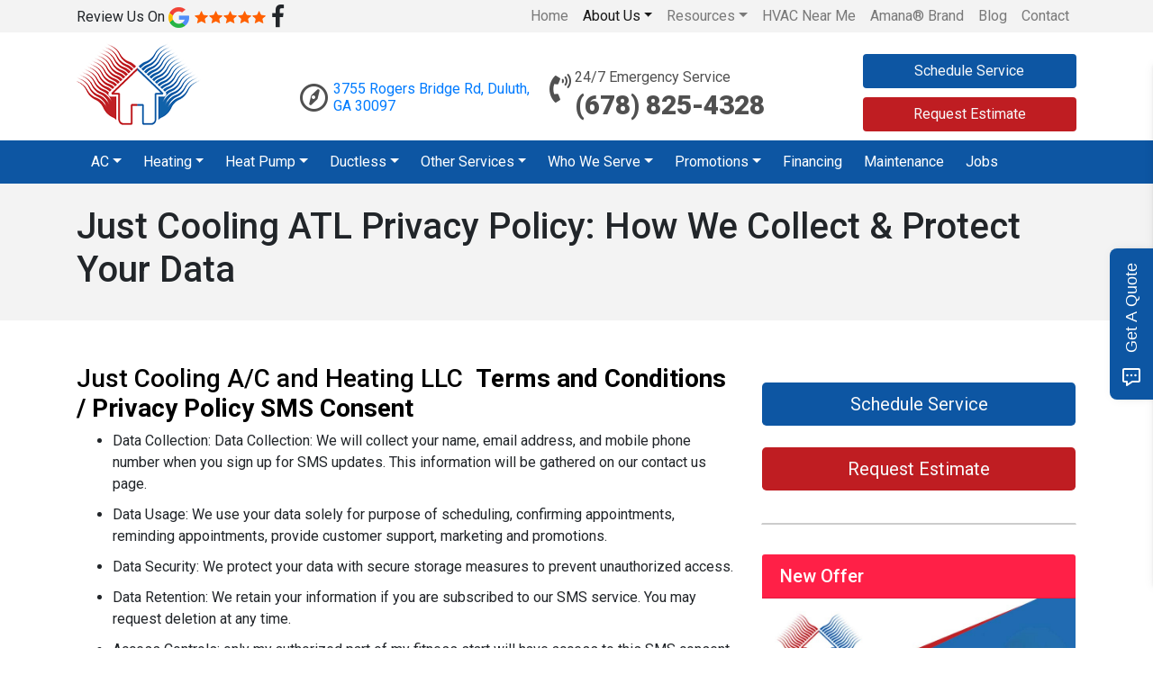

--- FILE ---
content_type: text/html; charset=UTF-8
request_url: https://www.justcoolingatl.com/about-us/privacy-policy/
body_size: 25044
content:
<!DOCTYPE html><html lang="en-US" prefix="og: https://ogp.me/ns#"><head 5 metasync_optimized><script>(function(w,i,g){w[g]=w[g]||[];if(typeof w[g].push=='function')w[g].push(i)})
(window,'GTM-NRDQPDX','google_tags_first_party');</script><script>(function(w,d,s,l){w[l]=w[l]||[];(function(){w[l].push(arguments);})('set', 'developer_id.dYzg1YT', true);
		w[l].push({'gtm.start':new Date().getTime(),event:'gtm.js'});var f=d.getElementsByTagName(s)[0],
		j=d.createElement(s);j.async=true;j.src='/analytics/';
		f.parentNode.insertBefore(j,f);
		})(window,document,'script','dataLayer');</script><meta name="description" content="Understand how Just Cooling ATL protects your data. Read our privacy policy for details on data handling and user rights in Duluth, GA."><script type="application/ld+json" data-otto-pixel="dynamic-seo">{"@type": "ImageObject", "caption": "Newsletter sign-up graphic featuring an envelope icon and a \"Join Us\" button for updates from Just Cooling ATL, an HVAC service provider.", "license": "https://creativecommons.org/licenses/by-nc/4.0/", "@context": "https://schema.org/", "contentUrl": "https://www.justcoolingatl.com/wp-content/uploads/2019/04/newsletter_v2-1-300x300_73ec3499be646c2fd84b598e630c3b0b.png", "schema_display_title": "", "schema_display_subtitle": "ImageObject"}</script><script type="application/ld+json" data-otto-pixel="dynamic-seo">{"@type": "ImageObject", "caption": "Just Cooling ATL logo, representing HVAC services for air conditioning and heating solutions in Duluth, GA.", "license": "https://creativecommons.org/licenses/by-nc/4.0/", "@context": "https://schema.org/", "contentUrl": "https://www.ciwebgroup.com/logo/ci_web_group_white.webp", "schema_display_title": "", "schema_display_subtitle": "ImageObject"}</script><script type="application/ld+json" data-otto-pixel="dynamic-seo">{"@type": "ImageObject", "caption": "Google review showcasing five-star ratings for Just Cooling ATL, an HVAC service provider in Duluth, GA.", "license": "https://creativecommons.org/licenses/by-nc/4.0/", "@context": "https://schema.org/", "contentUrl": "https://www.justcoolingatl.com/wp-content/uploads/2022/06/goolge_review.png", "schema_display_title": "", "schema_display_subtitle": "ImageObject"}</script><script type="application/ld+json" data-otto-pixel="dynamic-seo">{"@type": "ImageObject", "caption": "Just Cooling ATL logo featuring a house with red and blue wave designs representing heating and cooling services.", "license": "https://creativecommons.org/licenses/by-nc/4.0/", "@context": "https://schema.org/", "contentUrl": "https://www.justcoolingatl.com/wp-content/uploads/2019/02/logo.png", "schema_display_title": "", "schema_display_subtitle": "ImageObject"}</script><script type="application/ld+json" data-otto-pixel="dynamic-seo">{"@type": "ImageObject", "caption": "Google logo representing Just Cooling ATL's online presence and HVAC services.", "license": "https://creativecommons.org/licenses/by-nc/4.0/", "@context": "https://schema.org/", "contentUrl": "https://www.gstatic.com/images/branding/googlelogo/1x/googlelogo_color_42x16dp.png", "schema_display_title": "", "schema_display_subtitle": "ImageObject"}</script><script type="application/ld+json" data-otto-pixel="dynamic-seo">{"@type": "ImageObject", "caption": "Review Us button for Just Cooling ATL, an HVAC service provider in Duluth, GA, encouraging customer feedback on air conditioning and heating services.", "license": "https://creativecommons.org/licenses/by-nc/4.0/", "@context": "https://schema.org/", "contentUrl": "https://www.justcoolingatl.com/wp-content/plugins/review_plugin/images/review_btn.png", "schema_display_title": "", "schema_display_subtitle": "ImageObject"}</script><script type="application/ld+json" data-otto-pixel="dynamic-seo">{"@id": "https://www.justcoolingatl.com/about-us/privacy-policy/#breadcrumb", "@type": "BreadcrumbList", "itemListElement": [{"item": {"@id": "https://www.justcoolingatl.com", "name": "Home"}, "@type": "ListItem", "position": "1"}, {"item": {"@id": "https://www.justcoolingatl.com/about-us/", "name": "About Us"}, "@type": "ListItem", "position": "2"}, {"item": {"@id": "https://www.justcoolingatl.com/about-us/privacy-policy/", "name": "Privacy Policy"}, "@type": "ListItem", "position": "3"}], "schema_display_title": "", "schema_display_subtitle": "BreadcrumbList"}</script><script type="application/ld+json" data-otto-pixel="dynamic-seo">{"@type": "ImageObject", "caption": "$90 service call fee advertisement featuring a smiling technician giving a thumbs up, with HVAC equipment in the background, promoting Just Cooling ATL's HVAC services.", "license": "https://creativecommons.org/licenses/by-nc/4.0/", "@context": "https://schema.org/", "contentUrl": "https://www.justcoolingatl.com/wp-content/uploads/2019/02/pro.jpg", "schema_display_title": "", "schema_display_subtitle": "ImageObject"}</script><script type="application/ld+json" data-otto-pixel="dynamic-seo">{"@type": "ImageObject", "caption": "Google review stars and logo representing Just Cooling ATL's HVAC service ratings.", "license": "https://creativecommons.org/licenses/by-nc/4.0/", "@context": "https://schema.org/", "contentUrl": "https://www.justcoolingatl.com/wp-content/uploads/2021/03/goolge_review.png", "schema_display_title": "", "schema_display_subtitle": "ImageObject"}</script><script type="application/ld+json" data-otto-pixel="dynamic-seo">{"@type": "ImageObject", "caption": "Red circular badge with white text \"JOIN OUR TEAM\" and \"WE'RE HIRING!\" emphasizing recruitment for Just Cooling ATL, an HVAC service provider in Duluth, GA.", "license": "https://creativecommons.org/licenses/by-nc/4.0/", "@context": "https://schema.org/", "contentUrl": "https://www.justcoolingatl.com/wp-content/uploads/2019/04/1st-Stop_Join-our-Team-1-300x300_fbf154545736ceb6fad16162267d303e.png", "schema_display_title": "", "schema_display_subtitle": "ImageObject"}</script><script type="application/ld+json" data-otto-pixel="dynamic-seo">{"@type": "ImageObject", "caption": "Payment options including credit cards, cash, and financing for HVAC services at Just Cooling ATL.", "license": "https://creativecommons.org/licenses/by-nc/4.0/", "@context": "https://schema.org/", "contentUrl": "https://www.justcoolingatl.com/wp-content/uploads/2019/02/payment-options.png", "schema_display_title": "", "schema_display_subtitle": "ImageObject"}</script><script type="application/ld+json">[{"@type": "ImageObject", "caption": "Google review showcasing five-star ratings for Just Cooling ATL, an HVAC service provider in Duluth, GA.", "license": "https://creativecommons.org/licenses/by-nc/4.0/", "@context": "https://schema.org/", "contentUrl": "https://www.justcoolingatl.com/wp-content/uploads/2022/06/goolge_review.png"}, {"@type": "ImageObject", "caption": "Just Cooling ATL logo featuring a house with red and blue wave designs representing heating and cooling services.", "license": "https://creativecommons.org/licenses/by-nc/4.0/", "@context": "https://schema.org/", "contentUrl": "https://www.justcoolingatl.com/wp-content/uploads/2019/02/logo.png"}, {"@type": "ImageObject", "caption": "$90 service call fee advertisement featuring a smiling technician giving a thumbs up, with HVAC equipment in the background, promoting Just Cooling ATL's HVAC services.", "license": "https://creativecommons.org/licenses/by-nc/4.0/", "@context": "https://schema.org/", "contentUrl": "https://www.justcoolingatl.com/wp-content/uploads/2019/02/pro.jpg"}, {"@type": "ImageObject", "caption": "Google review stars and logo representing Just Cooling ATL's HVAC service ratings.", "license": "https://creativecommons.org/licenses/by-nc/4.0/", "@context": "https://schema.org/", "contentUrl": "https://www.justcoolingatl.com/wp-content/uploads/2021/03/goolge_review.png"}, {"@type": "ImageObject", "caption": "Red circular badge with white text \"JOIN OUR TEAM\" and \"WE'RE HIRING!\" emphasizing recruitment for Just Cooling ATL, an HVAC service provider in Duluth, GA.", "license": "https://creativecommons.org/licenses/by-nc/4.0/", "@context": "https://schema.org/", "contentUrl": "https://www.justcoolingatl.com/wp-content/uploads/2019/04/1st-Stop_Join-our-Team-1-300x300_fbf154545736ceb6fad16162267d303e.png"}, {"@type": "ImageObject", "caption": "Payment options including credit cards, cash, and financing for HVAC services at Just Cooling ATL.", "license": "https://creativecommons.org/licenses/by-nc/4.0/", "@context": "https://schema.org/", "contentUrl": "https://www.justcoolingatl.com/wp-content/uploads/2019/02/payment-options.png"}, {"@type": "ImageObject", "caption": "Newsletter sign-up graphic featuring an envelope icon and a \"Join Us\" button for updates from Just Cooling ATL, an HVAC service provider.", "license": "https://creativecommons.org/licenses/by-nc/4.0/", "@context": "https://schema.org/", "contentUrl": "https://www.justcoolingatl.com/wp-content/uploads/2019/04/newsletter_v2-1-300x300_73ec3499be646c2fd84b598e630c3b0b.png"}, {"@type": "ImageObject", "caption": "Just Cooling ATL logo, representing HVAC services for air conditioning and heating solutions in Duluth, GA.", "license": "https://creativecommons.org/licenses/by-nc/4.0/", "@context": "https://schema.org/", "contentUrl": "https://www.ciwebgroup.com/logo/ci_web_group_white.webp"}, {"@type": "ImageObject", "caption": "Google logo representing Just Cooling ATL's online presence and HVAC services.", "license": "https://creativecommons.org/licenses/by-nc/4.0/", "@context": "https://schema.org/", "contentUrl": "https://www.gstatic.com/images/branding/googlelogo/1x/googlelogo_color_42x16dp.png"}, {"@type": "ImageObject", "caption": "Review Us button for Just Cooling ATL, an HVAC service provider in Duluth, GA, encouraging customer feedback on air conditioning and heating services.", "license": "https://creativecommons.org/licenses/by-nc/4.0/", "@context": "https://schema.org/", "contentUrl": "https://www.justcoolingatl.com/wp-content/plugins/review_plugin/images/review_btn.png"}, {"@type": "ImageObject", "caption": "HVAC technician inspecting furnace components for maintenance, ensuring efficient operation and safety.", "license": "https://creativecommons.org/licenses/by-nc/4.0/", "@context": "https://schema.org/", "contentUrl": "https://www.justcoolingatl.com/wp-content/uploads/2025/11/20251113-081628-b469ed02e0b05ae2-35e9a34f-d33d-4fec-b832-e0a9314b4f5a.jpg"}, {"@type": "ImageObject", "caption": "Technician inspecting furnace components with wires and tools, emphasizing furnace maintenance for safety and efficiency.", "license": "https://creativecommons.org/licenses/by-nc/4.0/", "@context": "https://schema.org/", "contentUrl": "https://www.justcoolingatl.com/wp-content/uploads/2025/10/20251026-081926-6984c946e6c2508a-462b7e0f-af2e-418b-ac8e-cc88bbb13552.jpg"}]</script><meta charset="UTF-8"><meta name="viewport" content="width=device-width, initial-scale=1"><link rel="profile" href="https://gmpg.org/xfn/11"><style>img:is([sizes="auto" i], [sizes^="auto," i]) { contain-intrinsic-size: 3000px 1500px }</style><link rel="dns-prefetch" href="//sa.searchatlas.com"><link rel="preconnect" href="https://sa.searchatlas.com" crossorigin><meta name="otto" content="uuid=55f990ec-117a-4bca-9108-c555b978baa1; type=wordpress; enabled=true; version=2.5.14"><script>window.__SA_DYO_INITIALIZED__=true;</script><!-- Search Engine Optimization by Rank Math PRO - https://rankmath.com/ --><title>Just Cooling ATL: Your Privacy Policy Explained</title><meta name="robots" content="follow, index, max-snippet:-1, max-video-preview:-1, max-image-preview:large"/><link rel="canonical" href="https://www.justcoolingatl.com/about-us/privacy-policy/"/><meta property="og:locale" content="en_US"/><meta property="og:type" content="article"/><meta property="og:url" content="https://www.justcoolingatl.com/about-us/privacy-policy/"/><meta property="og:site_name" content="Just Cooling Heating &amp; Air Conditioning"/><meta property="article:publisher" content="https://www.facebook.com/justcoolingga/"/><meta property="og:updated_time" content="2025-04-07T06:04:27-04:00"/><meta property="og:image" content="https://www.justcoolingatl.com/wp-content/uploads/2019/02/cropped-logo.png"/><meta property="og:image:secure_url" content="https://www.justcoolingatl.com/wp-content/uploads/2019/02/cropped-logo.png"/><meta property="og:image:width" content="512"/><meta property="og:image:height" content="512"/><meta property="og:image:alt" content="cropped logo"/><meta property="og:image:type" content="image/png"/><meta name="twitter:card" content="summary_large_image"/><meta name="twitter:image" content="https://www.justcoolingatl.com/wp-content/uploads/2019/02/cropped-logo.png"/><meta name="twitter:label1" content="Time to read"/><meta name="twitter:data1" content="7 minutes"/><script type="application/ld+json" class="rank-math-schema-pro">{"@context":"https://schema.org","@graph":[{"@type":"BreadcrumbList","@id":"https://www.justcoolingatl.com/about-us/privacy-policy/#breadcrumb","itemListElement":[{"@type":"ListItem","position":"1","item":{"@id":"https://www.justcoolingatl.com","name":"Home"}},{"@type":"ListItem","position":"2","item":{"@id":"https://www.justcoolingatl.com/about-us/","name":"About Us"}},{"@type":"ListItem","position":"3","item":{"@id":"https://www.justcoolingatl.com/about-us/privacy-policy/","name":"Privacy Policy"}}]}]}</script><!-- /Rank Math WordPress SEO plugin --><link rel='dns-prefetch' href='//translate.google.com'/><link rel='dns-prefetch' href='//ajax.aspnetcdn.com'/><link rel='dns-prefetch' href='//fonts.googleapis.com'/><link rel='dns-prefetch' href='//use.fontawesome.com'/><link rel="alternate" type="application/rss+xml" title="Just Cooling ATL &raquo; Feed" href="https://www.justcoolingatl.com/feed/"/><link rel="alternate" type="application/rss+xml" title="Just Cooling ATL &raquo; Comments Feed" href="https://www.justcoolingatl.com/comments/feed/"/><script type="text/javascript">
/* <![CDATA[ */
window._wpemojiSettings = {"baseUrl":"https:\/\/s.w.org\/images\/core\/emoji\/16.0.1\/72x72\/","ext":".png","svgUrl":"https:\/\/s.w.org\/images\/core\/emoji\/16.0.1\/svg\/","svgExt":".svg","source":{"wpemoji":"https:\/\/www.justcoolingatl.com\/wp-includes\/js\/wp-emoji.js","twemoji":"https:\/\/www.justcoolingatl.com\/wp-includes\/js\/twemoji.js"}};
/**
 * @output wp-includes/js/wp-emoji-loader.js
 */

/**
 * Emoji Settings as exported in PHP via _print_emoji_detection_script().
 * @typedef WPEmojiSettings
 * @type {object}
 * @property {?object} source
 * @property {?string} source.concatemoji
 * @property {?string} source.twemoji
 * @property {?string} source.wpemoji
 * @property {?boolean} DOMReady
 * @property {?Function} readyCallback
 */

/**
 * Support tests.
 * @typedef SupportTests
 * @type {object}
 * @property {?boolean} flag
 * @property {?boolean} emoji
 */

/**
 * IIFE to detect emoji support and load Twemoji if needed.
 *
 * @param {Window} window
 * @param {Document} document
 * @param {WPEmojiSettings} settings
 */
( function wpEmojiLoader( window, document, settings ) {
	if ( typeof Promise === 'undefined' ) {
		return;
	}

	var sessionStorageKey = 'wpEmojiSettingsSupports';
	var tests = [ 'flag', 'emoji' ];

	/**
	 * Checks whether the browser supports offloading to a Worker.
	 *
	 * @since 6.3.0
	 *
	 * @private
	 *
	 * @returns {boolean}
	 */
	function supportsWorkerOffloading() {
		return (
			typeof Worker !== 'undefined' &&
			typeof OffscreenCanvas !== 'undefined' &&
			typeof URL !== 'undefined' &&
			URL.createObjectURL &&
			typeof Blob !== 'undefined'
		);
	}

	/**
	 * @typedef SessionSupportTests
	 * @type {object}
	 * @property {number} timestamp
	 * @property {SupportTests} supportTests
	 */

	/**
	 * Get support tests from session.
	 *
	 * @since 6.3.0
	 *
	 * @private
	 *
	 * @returns {?SupportTests} Support tests, or null if not set or older than 1 week.
	 */
	function getSessionSupportTests() {
		try {
			/** @type {SessionSupportTests} */
			var item = JSON.parse(
				sessionStorage.getItem( sessionStorageKey )
			);
			if (
				typeof item === 'object' &&
				typeof item.timestamp === 'number' &&
				new Date().valueOf() < item.timestamp + 604800 && // Note: Number is a week in seconds.
				typeof item.supportTests === 'object'
			) {
				return item.supportTests;
			}
		} catch ( e ) {}
		return null;
	}

	/**
	 * Persist the supports in session storage.
	 *
	 * @since 6.3.0
	 *
	 * @private
	 *
	 * @param {SupportTests} supportTests Support tests.
	 */
	function setSessionSupportTests( supportTests ) {
		try {
			/** @type {SessionSupportTests} */
			var item = {
				supportTests: supportTests,
				timestamp: new Date().valueOf()
			};

			sessionStorage.setItem(
				sessionStorageKey,
				JSON.stringify( item )
			);
		} catch ( e ) {}
	}

	/**
	 * Checks if two sets of Emoji characters render the same visually.
	 *
	 * This is used to determine if the browser is rendering an emoji with multiple data points
	 * correctly. set1 is the emoji in the correct form, using a zero-width joiner. set2 is the emoji
	 * in the incorrect form, using a zero-width space. If the two sets render the same, then the browser
	 * does not support the emoji correctly.
	 *
	 * This function may be serialized to run in a Worker. Therefore, it cannot refer to variables from the containing
	 * scope. Everything must be passed by parameters.
	 *
	 * @since 4.9.0
	 *
	 * @private
	 *
	 * @param {CanvasRenderingContext2D} context 2D Context.
	 * @param {string} set1 Set of Emoji to test.
	 * @param {string} set2 Set of Emoji to test.
	 *
	 * @return {boolean} True if the two sets render the same.
	 */
	function emojiSetsRenderIdentically( context, set1, set2 ) {
		// Cleanup from previous test.
		context.clearRect( 0, 0, context.canvas.width, context.canvas.height );
		context.fillText( set1, 0, 0 );
		var rendered1 = new Uint32Array(
			context.getImageData(
				0,
				0,
				context.canvas.width,
				context.canvas.height
			).data
		);

		// Cleanup from previous test.
		context.clearRect( 0, 0, context.canvas.width, context.canvas.height );
		context.fillText( set2, 0, 0 );
		var rendered2 = new Uint32Array(
			context.getImageData(
				0,
				0,
				context.canvas.width,
				context.canvas.height
			).data
		);

		return rendered1.every( function ( rendered2Data, index ) {
			return rendered2Data === rendered2[ index ];
		} );
	}

	/**
	 * Checks if the center point of a single emoji is empty.
	 *
	 * This is used to determine if the browser is rendering an emoji with a single data point
	 * correctly. The center point of an incorrectly rendered emoji will be empty. A correctly
	 * rendered emoji will have a non-zero value at the center point.
	 *
	 * This function may be serialized to run in a Worker. Therefore, it cannot refer to variables from the containing
	 * scope. Everything must be passed by parameters.
	 *
	 * @since 6.8.2
	 *
	 * @private
	 *
	 * @param {CanvasRenderingContext2D} context 2D Context.
	 * @param {string} emoji Emoji to test.
	 *
	 * @return {boolean} True if the center point is empty.
	 */
	function emojiRendersEmptyCenterPoint( context, emoji ) {
		// Cleanup from previous test.
		context.clearRect( 0, 0, context.canvas.width, context.canvas.height );
		context.fillText( emoji, 0, 0 );

		// Test if the center point (16, 16) is empty (0,0,0,0).
		var centerPoint = context.getImageData(16, 16, 1, 1);
		for ( var i = 0; i < centerPoint.data.length; i++ ) {
			if ( centerPoint.data[ i ] !== 0 ) {
				// Stop checking the moment it's known not to be empty.
				return false;
			}
		}

		return true;
	}

	/**
	 * Determines if the browser properly renders Emoji that Twemoji can supplement.
	 *
	 * This function may be serialized to run in a Worker. Therefore, it cannot refer to variables from the containing
	 * scope. Everything must be passed by parameters.
	 *
	 * @since 4.2.0
	 *
	 * @private
	 *
	 * @param {CanvasRenderingContext2D} context 2D Context.
	 * @param {string} type Whether to test for support of "flag" or "emoji".
	 * @param {Function} emojiSetsRenderIdentically Reference to emojiSetsRenderIdentically function, needed due to minification.
	 * @param {Function} emojiRendersEmptyCenterPoint Reference to emojiRendersEmptyCenterPoint function, needed due to minification.
	 *
	 * @return {boolean} True if the browser can render emoji, false if it cannot.
	 */
	function browserSupportsEmoji( context, type, emojiSetsRenderIdentically, emojiRendersEmptyCenterPoint ) {
		var isIdentical;

		switch ( type ) {
			case 'flag':
				/*
				 * Test for Transgender flag compatibility. Added in Unicode 13.
				 *
				 * To test for support, we try to render it, and compare the rendering to how it would look if
				 * the browser doesn't render it correctly (white flag emoji + transgender symbol).
				 */
				isIdentical = emojiSetsRenderIdentically(
					context,
					'\uD83C\uDFF3\uFE0F\u200D\u26A7\uFE0F', // as a zero-width joiner sequence
					'\uD83C\uDFF3\uFE0F\u200B\u26A7\uFE0F' // separated by a zero-width space
				);

				if ( isIdentical ) {
					return false;
				}

				/*
				 * Test for Sark flag compatibility. This is the least supported of the letter locale flags,
				 * so gives us an easy test for full support.
				 *
				 * To test for support, we try to render it, and compare the rendering to how it would look if
				 * the browser doesn't render it correctly ([C] + [Q]).
				 */
				isIdentical = emojiSetsRenderIdentically(
					context,
					'\uD83C\uDDE8\uD83C\uDDF6', // as the sequence of two code points
					'\uD83C\uDDE8\u200B\uD83C\uDDF6' // as the two code points separated by a zero-width space
				);

				if ( isIdentical ) {
					return false;
				}

				/*
				 * Test for English flag compatibility. England is a country in the United Kingdom, it
				 * does not have a two letter locale code but rather a five letter sub-division code.
				 *
				 * To test for support, we try to render it, and compare the rendering to how it would look if
				 * the browser doesn't render it correctly (black flag emoji + [G] + [B] + [E] + [N] + [G]).
				 */
				isIdentical = emojiSetsRenderIdentically(
					context,
					// as the flag sequence
					'\uD83C\uDFF4\uDB40\uDC67\uDB40\uDC62\uDB40\uDC65\uDB40\uDC6E\uDB40\uDC67\uDB40\uDC7F',
					// with each code point separated by a zero-width space
					'\uD83C\uDFF4\u200B\uDB40\uDC67\u200B\uDB40\uDC62\u200B\uDB40\uDC65\u200B\uDB40\uDC6E\u200B\uDB40\uDC67\u200B\uDB40\uDC7F'
				);

				return ! isIdentical;
			case 'emoji':
				/*
				 * Does Emoji 16.0 cause the browser to go splat?
				 *
				 * To test for Emoji 16.0 support, try to render a new emoji: Splatter.
				 *
				 * The splatter emoji is a single code point emoji. Testing for browser support
				 * required testing the center point of the emoji to see if it is empty.
				 *
				 * 0xD83E 0xDEDF (\uD83E\uDEDF) == 🫟 Splatter.
				 *
				 * When updating this test, please ensure that the emoji is either a single code point
				 * or switch to using the emojiSetsRenderIdentically function and testing with a zero-width
				 * joiner vs a zero-width space.
				 */
				var notSupported = emojiRendersEmptyCenterPoint( context, '\uD83E\uDEDF' );
				return ! notSupported;
		}

		return false;
	}

	/**
	 * Checks emoji support tests.
	 *
	 * This function may be serialized to run in a Worker. Therefore, it cannot refer to variables from the containing
	 * scope. Everything must be passed by parameters.
	 *
	 * @since 6.3.0
	 *
	 * @private
	 *
	 * @param {string[]} tests Tests.
	 * @param {Function} browserSupportsEmoji Reference to browserSupportsEmoji function, needed due to minification.
	 * @param {Function} emojiSetsRenderIdentically Reference to emojiSetsRenderIdentically function, needed due to minification.
	 * @param {Function} emojiRendersEmptyCenterPoint Reference to emojiRendersEmptyCenterPoint function, needed due to minification.
	 *
	 * @return {SupportTests} Support tests.
	 */
	function testEmojiSupports( tests, browserSupportsEmoji, emojiSetsRenderIdentically, emojiRendersEmptyCenterPoint ) {
		var canvas;
		if (
			typeof WorkerGlobalScope !== 'undefined' &&
			self instanceof WorkerGlobalScope
		) {
			canvas = new OffscreenCanvas( 300, 150 ); // Dimensions are default for HTMLCanvasElement.
		} else {
			canvas = document.createElement( 'canvas' );
		}

		var context = canvas.getContext( '2d', { willReadFrequently: true } );

		/*
		 * Chrome on OS X added native emoji rendering in M41. Unfortunately,
		 * it doesn't work when the font is bolder than 500 weight. So, we
		 * check for bold rendering support to avoid invisible emoji in Chrome.
		 */
		context.textBaseline = 'top';
		context.font = '600 32px Arial';

		var supports = {};
		tests.forEach( function ( test ) {
			supports[ test ] = browserSupportsEmoji( context, test, emojiSetsRenderIdentically, emojiRendersEmptyCenterPoint );
		} );
		return supports;
	}

	/**
	 * Adds a script to the head of the document.
	 *
	 * @ignore
	 *
	 * @since 4.2.0
	 *
	 * @param {string} src The url where the script is located.
	 *
	 * @return {void}
	 */
	function addScript( src ) {
		var script = document.createElement( 'script' );
		script.src = src;
		script.defer = true;
		document.head.appendChild( script );
	}

	settings.supports = {
		everything: true,
		everythingExceptFlag: true
	};

	// Create a promise for DOMContentLoaded since the worker logic may finish after the event has fired.
	var domReadyPromise = new Promise( function ( resolve ) {
		document.addEventListener( 'DOMContentLoaded', resolve, {
			once: true
		} );
	} );

	// Obtain the emoji support from the browser, asynchronously when possible.
	new Promise( function ( resolve ) {
		var supportTests = getSessionSupportTests();
		if ( supportTests ) {
			resolve( supportTests );
			return;
		}

		if ( supportsWorkerOffloading() ) {
			try {
				// Note that the functions are being passed as arguments due to minification.
				var workerScript =
					'postMessage(' +
					testEmojiSupports.toString() +
					'(' +
					[
						JSON.stringify( tests ),
						browserSupportsEmoji.toString(),
						emojiSetsRenderIdentically.toString(),
						emojiRendersEmptyCenterPoint.toString()
					].join( ',' ) +
					'));';
				var blob = new Blob( [ workerScript ], {
					type: 'text/javascript'
				} );
				var worker = new Worker( URL.createObjectURL( blob ), { name: 'wpTestEmojiSupports' } );
				worker.onmessage = function ( event ) {
					supportTests = event.data;
					setSessionSupportTests( supportTests );
					worker.terminate();
					resolve( supportTests );
				};
				return;
			} catch ( e ) {}
		}

		supportTests = testEmojiSupports( tests, browserSupportsEmoji, emojiSetsRenderIdentically, emojiRendersEmptyCenterPoint );
		setSessionSupportTests( supportTests );
		resolve( supportTests );
	} )
		// Once the browser emoji support has been obtained from the session, finalize the settings.
		.then( function ( supportTests ) {
			/*
			 * Tests the browser support for flag emojis and other emojis, and adjusts the
			 * support settings accordingly.
			 */
			for ( var test in supportTests ) {
				settings.supports[ test ] = supportTests[ test ];

				settings.supports.everything =
					settings.supports.everything && settings.supports[ test ];

				if ( 'flag' !== test ) {
					settings.supports.everythingExceptFlag =
						settings.supports.everythingExceptFlag &&
						settings.supports[ test ];
				}
			}

			settings.supports.everythingExceptFlag =
				settings.supports.everythingExceptFlag &&
				! settings.supports.flag;

			// Sets DOMReady to false and assigns a ready function to settings.
			settings.DOMReady = false;
			settings.readyCallback = function () {
				settings.DOMReady = true;
			};
		} )
		.then( function () {
			return domReadyPromise;
		} )
		.then( function () {
			// When the browser can not render everything we need to load a polyfill.
			if ( ! settings.supports.everything ) {
				settings.readyCallback();

				var src = settings.source || {};

				if ( src.concatemoji ) {
					addScript( src.concatemoji );
				} else if ( src.wpemoji && src.twemoji ) {
					addScript( src.twemoji );
					addScript( src.wpemoji );
				}
			}
		} );
} )( window, document, window._wpemojiSettings );

/* ]]> */
</script><style id='wp-emoji-styles-inline-css' type='text/css'>

	img.wp-smiley, img.emoji {
		display: inline !important;
		border: none !important;
		box-shadow: none !important;
		height: 1em !important;
		width: 1em !important;
		margin: 0 0.07em !important;
		vertical-align: -0.1em !important;
		background: none !important;
		padding: 0 !important;
	}
</style><link rel='stylesheet' id='wp-block-library-css' href='https://www.justcoolingatl.com/wp-includes/css/dist/block-library/style.css' type='text/css' media='all'/><style id='classic-theme-styles-inline-css' type='text/css'>
/**
 * These rules are needed for backwards compatibility.
 * They should match the button element rules in the base theme.json file.
 */
.wp-block-button__link {
	color: #ffffff;
	background-color: #32373c;
	border-radius: 9999px; /* 100% causes an oval, but any explicit but really high value retains the pill shape. */

	/* This needs a low specificity so it won't override the rules from the button element if defined in theme.json. */
	box-shadow: none;
	text-decoration: none;

	/* The extra 2px are added to size solids the same as the outline versions.*/
	padding: calc(0.667em + 2px) calc(1.333em + 2px);

	font-size: 1.125em;
}

.wp-block-file__button {
	background: #32373c;
	color: #ffffff;
	text-decoration: none;
}

</style><link rel='stylesheet' id='wp-components-css' href='https://www.justcoolingatl.com/wp-includes/css/dist/components/style.css' type='text/css' media='all'/><link rel='stylesheet' id='wp-preferences-css' href='https://www.justcoolingatl.com/wp-includes/css/dist/preferences/style.css' type='text/css' media='all'/><link rel='stylesheet' id='wp-block-editor-css' href='https://www.justcoolingatl.com/wp-includes/css/dist/block-editor/style.css' type='text/css' media='all'/><link rel='stylesheet' id='wp-reusable-blocks-css' href='https://www.justcoolingatl.com/wp-includes/css/dist/reusable-blocks/style.css' type='text/css' media='all'/><link rel='stylesheet' id='wp-patterns-css' href='https://www.justcoolingatl.com/wp-includes/css/dist/patterns/style.css' type='text/css' media='all'/><link rel='stylesheet' id='wp-editor-css' href='https://www.justcoolingatl.com/wp-includes/css/dist/editor/style.css' type='text/css' media='all'/><link rel='stylesheet' id='sjb_shortcode_block-cgb-style-css-css' href='https://www.justcoolingatl.com/wp-content/plugins/simple-job-board/sjb-block/dist/blocks.style.build.css' type='text/css' media='all'/><style id='global-styles-inline-css' type='text/css'>
:root{--wp--preset--aspect-ratio--square: 1;--wp--preset--aspect-ratio--4-3: 4/3;--wp--preset--aspect-ratio--3-4: 3/4;--wp--preset--aspect-ratio--3-2: 3/2;--wp--preset--aspect-ratio--2-3: 2/3;--wp--preset--aspect-ratio--16-9: 16/9;--wp--preset--aspect-ratio--9-16: 9/16;--wp--preset--color--black: #000000;--wp--preset--color--cyan-bluish-gray: #abb8c3;--wp--preset--color--white: #ffffff;--wp--preset--color--pale-pink: #f78da7;--wp--preset--color--vivid-red: #cf2e2e;--wp--preset--color--luminous-vivid-orange: #ff6900;--wp--preset--color--luminous-vivid-amber: #fcb900;--wp--preset--color--light-green-cyan: #7bdcb5;--wp--preset--color--vivid-green-cyan: #00d084;--wp--preset--color--pale-cyan-blue: #8ed1fc;--wp--preset--color--vivid-cyan-blue: #0693e3;--wp--preset--color--vivid-purple: #9b51e0;--wp--preset--gradient--vivid-cyan-blue-to-vivid-purple: linear-gradient(135deg,rgba(6,147,227,1) 0%,rgb(155,81,224) 100%);--wp--preset--gradient--light-green-cyan-to-vivid-green-cyan: linear-gradient(135deg,rgb(122,220,180) 0%,rgb(0,208,130) 100%);--wp--preset--gradient--luminous-vivid-amber-to-luminous-vivid-orange: linear-gradient(135deg,rgba(252,185,0,1) 0%,rgba(255,105,0,1) 100%);--wp--preset--gradient--luminous-vivid-orange-to-vivid-red: linear-gradient(135deg,rgba(255,105,0,1) 0%,rgb(207,46,46) 100%);--wp--preset--gradient--very-light-gray-to-cyan-bluish-gray: linear-gradient(135deg,rgb(238,238,238) 0%,rgb(169,184,195) 100%);--wp--preset--gradient--cool-to-warm-spectrum: linear-gradient(135deg,rgb(74,234,220) 0%,rgb(151,120,209) 20%,rgb(207,42,186) 40%,rgb(238,44,130) 60%,rgb(251,105,98) 80%,rgb(254,248,76) 100%);--wp--preset--gradient--blush-light-purple: linear-gradient(135deg,rgb(255,206,236) 0%,rgb(152,150,240) 100%);--wp--preset--gradient--blush-bordeaux: linear-gradient(135deg,rgb(254,205,165) 0%,rgb(254,45,45) 50%,rgb(107,0,62) 100%);--wp--preset--gradient--luminous-dusk: linear-gradient(135deg,rgb(255,203,112) 0%,rgb(199,81,192) 50%,rgb(65,88,208) 100%);--wp--preset--gradient--pale-ocean: linear-gradient(135deg,rgb(255,245,203) 0%,rgb(182,227,212) 50%,rgb(51,167,181) 100%);--wp--preset--gradient--electric-grass: linear-gradient(135deg,rgb(202,248,128) 0%,rgb(113,206,126) 100%);--wp--preset--gradient--midnight: linear-gradient(135deg,rgb(2,3,129) 0%,rgb(40,116,252) 100%);--wp--preset--font-size--small: 13px;--wp--preset--font-size--medium: 20px;--wp--preset--font-size--large: 36px;--wp--preset--font-size--x-large: 42px;--wp--preset--spacing--20: 0.44rem;--wp--preset--spacing--30: 0.67rem;--wp--preset--spacing--40: 1rem;--wp--preset--spacing--50: 1.5rem;--wp--preset--spacing--60: 2.25rem;--wp--preset--spacing--70: 3.38rem;--wp--preset--spacing--80: 5.06rem;--wp--preset--shadow--natural: 6px 6px 9px rgba(0, 0, 0, 0.2);--wp--preset--shadow--deep: 12px 12px 50px rgba(0, 0, 0, 0.4);--wp--preset--shadow--sharp: 6px 6px 0px rgba(0, 0, 0, 0.2);--wp--preset--shadow--outlined: 6px 6px 0px -3px rgba(255, 255, 255, 1), 6px 6px rgba(0, 0, 0, 1);--wp--preset--shadow--crisp: 6px 6px 0px rgba(0, 0, 0, 1);}:where(.is-layout-flex){gap: 0.5em;}:where(.is-layout-grid){gap: 0.5em;}body .is-layout-flex{display: flex;}.is-layout-flex{flex-wrap: wrap;align-items: center;}.is-layout-flex > :is(*, div){margin: 0;}body .is-layout-grid{display: grid;}.is-layout-grid > :is(*, div){margin: 0;}:where(.wp-block-columns.is-layout-flex){gap: 2em;}:where(.wp-block-columns.is-layout-grid){gap: 2em;}:where(.wp-block-post-template.is-layout-flex){gap: 1.25em;}:where(.wp-block-post-template.is-layout-grid){gap: 1.25em;}.has-black-color{color: var(--wp--preset--color--black) !important;}.has-cyan-bluish-gray-color{color: var(--wp--preset--color--cyan-bluish-gray) !important;}.has-white-color{color: var(--wp--preset--color--white) !important;}.has-pale-pink-color{color: var(--wp--preset--color--pale-pink) !important;}.has-vivid-red-color{color: var(--wp--preset--color--vivid-red) !important;}.has-luminous-vivid-orange-color{color: var(--wp--preset--color--luminous-vivid-orange) !important;}.has-luminous-vivid-amber-color{color: var(--wp--preset--color--luminous-vivid-amber) !important;}.has-light-green-cyan-color{color: var(--wp--preset--color--light-green-cyan) !important;}.has-vivid-green-cyan-color{color: var(--wp--preset--color--vivid-green-cyan) !important;}.has-pale-cyan-blue-color{color: var(--wp--preset--color--pale-cyan-blue) !important;}.has-vivid-cyan-blue-color{color: var(--wp--preset--color--vivid-cyan-blue) !important;}.has-vivid-purple-color{color: var(--wp--preset--color--vivid-purple) !important;}.has-black-background-color{background-color: var(--wp--preset--color--black) !important;}.has-cyan-bluish-gray-background-color{background-color: var(--wp--preset--color--cyan-bluish-gray) !important;}.has-white-background-color{background-color: var(--wp--preset--color--white) !important;}.has-pale-pink-background-color{background-color: var(--wp--preset--color--pale-pink) !important;}.has-vivid-red-background-color{background-color: var(--wp--preset--color--vivid-red) !important;}.has-luminous-vivid-orange-background-color{background-color: var(--wp--preset--color--luminous-vivid-orange) !important;}.has-luminous-vivid-amber-background-color{background-color: var(--wp--preset--color--luminous-vivid-amber) !important;}.has-light-green-cyan-background-color{background-color: var(--wp--preset--color--light-green-cyan) !important;}.has-vivid-green-cyan-background-color{background-color: var(--wp--preset--color--vivid-green-cyan) !important;}.has-pale-cyan-blue-background-color{background-color: var(--wp--preset--color--pale-cyan-blue) !important;}.has-vivid-cyan-blue-background-color{background-color: var(--wp--preset--color--vivid-cyan-blue) !important;}.has-vivid-purple-background-color{background-color: var(--wp--preset--color--vivid-purple) !important;}.has-black-border-color{border-color: var(--wp--preset--color--black) !important;}.has-cyan-bluish-gray-border-color{border-color: var(--wp--preset--color--cyan-bluish-gray) !important;}.has-white-border-color{border-color: var(--wp--preset--color--white) !important;}.has-pale-pink-border-color{border-color: var(--wp--preset--color--pale-pink) !important;}.has-vivid-red-border-color{border-color: var(--wp--preset--color--vivid-red) !important;}.has-luminous-vivid-orange-border-color{border-color: var(--wp--preset--color--luminous-vivid-orange) !important;}.has-luminous-vivid-amber-border-color{border-color: var(--wp--preset--color--luminous-vivid-amber) !important;}.has-light-green-cyan-border-color{border-color: var(--wp--preset--color--light-green-cyan) !important;}.has-vivid-green-cyan-border-color{border-color: var(--wp--preset--color--vivid-green-cyan) !important;}.has-pale-cyan-blue-border-color{border-color: var(--wp--preset--color--pale-cyan-blue) !important;}.has-vivid-cyan-blue-border-color{border-color: var(--wp--preset--color--vivid-cyan-blue) !important;}.has-vivid-purple-border-color{border-color: var(--wp--preset--color--vivid-purple) !important;}.has-vivid-cyan-blue-to-vivid-purple-gradient-background{background: var(--wp--preset--gradient--vivid-cyan-blue-to-vivid-purple) !important;}.has-light-green-cyan-to-vivid-green-cyan-gradient-background{background: var(--wp--preset--gradient--light-green-cyan-to-vivid-green-cyan) !important;}.has-luminous-vivid-amber-to-luminous-vivid-orange-gradient-background{background: var(--wp--preset--gradient--luminous-vivid-amber-to-luminous-vivid-orange) !important;}.has-luminous-vivid-orange-to-vivid-red-gradient-background{background: var(--wp--preset--gradient--luminous-vivid-orange-to-vivid-red) !important;}.has-very-light-gray-to-cyan-bluish-gray-gradient-background{background: var(--wp--preset--gradient--very-light-gray-to-cyan-bluish-gray) !important;}.has-cool-to-warm-spectrum-gradient-background{background: var(--wp--preset--gradient--cool-to-warm-spectrum) !important;}.has-blush-light-purple-gradient-background{background: var(--wp--preset--gradient--blush-light-purple) !important;}.has-blush-bordeaux-gradient-background{background: var(--wp--preset--gradient--blush-bordeaux) !important;}.has-luminous-dusk-gradient-background{background: var(--wp--preset--gradient--luminous-dusk) !important;}.has-pale-ocean-gradient-background{background: var(--wp--preset--gradient--pale-ocean) !important;}.has-electric-grass-gradient-background{background: var(--wp--preset--gradient--electric-grass) !important;}.has-midnight-gradient-background{background: var(--wp--preset--gradient--midnight) !important;}.has-small-font-size{font-size: var(--wp--preset--font-size--small) !important;}.has-medium-font-size{font-size: var(--wp--preset--font-size--medium) !important;}.has-large-font-size{font-size: var(--wp--preset--font-size--large) !important;}.has-x-large-font-size{font-size: var(--wp--preset--font-size--x-large) !important;}
:where(.wp-block-post-template.is-layout-flex){gap: 1.25em;}:where(.wp-block-post-template.is-layout-grid){gap: 1.25em;}
:where(.wp-block-columns.is-layout-flex){gap: 2em;}:where(.wp-block-columns.is-layout-grid){gap: 2em;}
:root :where(.wp-block-pullquote){font-size: 1.5em;line-height: 1.6;}
</style><link rel='stylesheet' id='google-language-translator-css' href='https://www.justcoolingatl.com/wp-content/plugins/google-language-translator/css/style.css' type='text/css' media=''/><link rel='stylesheet' id='glt-toolbar-styles-css' href='https://www.justcoolingatl.com/wp-content/plugins/google-language-translator/css/toolbar.css' type='text/css' media=''/><link rel='stylesheet' id='hvac_troubleshooter_fonts-css' href='https://fonts.googleapis.com/css?family=Open+Sans%3A400%2C300%2C300italic%2C800italic%2C800%2C700italic%2C700%2C600italic%2C600%2C400italic%7CRoboto%3A400%2C300%2C400italic%2C500%2C500italic%2C700%2C700italic%2C900%2C900italic%7CMontserrat%3A400%2C700&amp;ver=1.0.0' type='text/css' media='all'/><link rel='stylesheet' id='hvac_troubleshooter_css-css' href='https://www.justcoolingatl.com/wp-content/plugins/hvac-troubleshooter-2/css/hvac-troubleshooter-plugin.css' type='text/css' media='all'/><link rel='stylesheet' id='review-form-css' href='https://www.justcoolingatl.com/wp-content/plugins/review_plugin/css/styles.css' type='text/css' media='all'/><link rel='stylesheet' id='simple-job-board-google-fonts-css' href='https://fonts.googleapis.com/css?family=Roboto%3A100%2C100i%2C300%2C300i%2C400%2C400i%2C500%2C500i%2C700%2C700i%2C900%2C900i&amp;ver=2.14.1' type='text/css' media='all'/><link rel='stylesheet' id='sjb-fontawesome-css' href='https://www.justcoolingatl.com/wp-content/plugins/simple-job-board/includes/css/font-awesome.min.css' type='text/css' media='all'/><link rel='stylesheet' id='simple-job-board-jquery-ui-css' href='https://www.justcoolingatl.com/wp-content/plugins/simple-job-board/public/css/jquery-ui.css' type='text/css' media='all'/><link rel='stylesheet' id='simple-job-board-frontend-css' href='https://www.justcoolingatl.com/wp-content/plugins/simple-job-board/public/css/simple-job-board-public.css' type='text/css' media='all'/><link rel='stylesheet' id='hvac101-style-css' href='https://www.justcoolingatl.com/wp-content/themes/hvac101/style.css' type='text/css' media='all'/><style id='hvac101-style-inline-css' type='text/css'>
.bg-primary-color{ background-color: #0d56a3; } .color-primary-color{ color: #0d56a3; } .hover-bg-primary-color:hover{ background-color: #0d56a3; } .bg-secondary-color{ background-color: #bf1d22; } .color-secondary-color{ color: #bf1d22; } .hover-bg-secondary-color:hover{ background-color: #bf1d22; } .bg-third-color{ background-color: #bf1d22; } .color-third-color{ color: #bf1d22; } .hover-bg-third-color:hover{ background-color: #bf1d22; } .top-bar{ background-color: #f3f3f3; } nav.main-menu{ background-color: #0d56a3 !important; } nav.main-menu .dropdown-menu { background: #0d56a3 !important; } .site-footer{ background-color: #f3f3f3; } .footer-bar{ background-color: #58585a; } .page-inner-heading{ background-color: #f3f3f3; } .widget-title.card-header{ background-color: #ffffff; } section.widget.card{ background-color: #ffffff; border: 1px solid #ffffff; } h3.section_heading{ color: #222222; } section.text-light h3.section_heading{ color: #ffffff; } article .entry-content h1, article .entry-content h2, article .entry-content h3, article .entry-content h4, article .entry-content h5, article .entry-content h6{ color: #000000; } .entry-title a{ color: #000000; text-decoration: none;} article .entry-content a{ color: #0d4d96; } article .entry-content a:hover{ color: #e51937; } article .entry-content p{ color: #222222; } .widget-title.card-header{ color: #222222; } nav.main-menu .menu-item a{ color: #ffffff !important; } .text_normal{ color: #222222; } .text_light{ color: #ffffff; } 
</style><link rel='stylesheet' id='hvac101-fa-style-css' href='//use.fontawesome.com/releases/v5.0.2/css/all.css' type='text/css' media='all'/><link rel='stylesheet' id='hvac101-owl-style-css' href='https://www.justcoolingatl.com/wp-content/themes/hvac101/css/owl-carousel.css' type='text/css' media='all'/><link rel='stylesheet' id='hvac101-wow-style-css' href='https://www.justcoolingatl.com/wp-content/themes/hvac101/css/animate.css' type='text/css' media='all'/><link rel='stylesheet' id='hvac101-child-style-css' href='https://www.justcoolingatl.com/wp-content/themes/hvac101-child/style.css' type='text/css' media='all'/><style id='hvac101-child-style-inline-css' type='text/css'>
.footer-widget-wrapper .textwidget i {  color: #0d56a3 !important;  }a.social-links:hover { color: #0d56a3 !important; } ul#menu-main-menu li a:hover { color: #bf1d22 !important; } ul#menu-main-menu > li.active { background-color: #bf1d22 !important; } span.mini-cart-span a .badge { background-color: #0d56a3 !important; } span.mini-cart-span a { color: #bf1d22 !important; } button#place_order { background-color: #bf1d22 !important; }form.checkout.woocommerce-checkout h3 { background-color: #bf1d22 !important;     padding: 10px; color: #ffffff !important; }.section-home-page-newsletter input[type=submit]{ background-color: #0d56a3 !important;  padding: 10px 50px; color: #ffffff !important;     border: none; margin-left: -40px;} ul#menu-main-menu > li.active > a:hover{ color: #ffffff !important; }
</style><link rel='stylesheet' id='hvac101-bootstrap-css' href='https://www.justcoolingatl.com/wp-content/themes/hvac101/css/bootstrap.min.css' type='text/css' media='all'/><script type="text/javascript" src="https://www.justcoolingatl.com/wp-includes/js/jquery/jquery.js" id="jquery-core-js"></script><script type="text/javascript" src="https://www.justcoolingatl.com/wp-includes/js/jquery/jquery-migrate.js" id="jquery-migrate-js"></script><script type="text/javascript" src="//ajax.aspnetcdn.com/ajax/jquery.validate/1.14.0/jquery.validate.js" id="jquery_validator_script-js"></script><script type="text/javascript" src="https://www.justcoolingatl.com/wp-content/plugins/hvac-troubleshooter-2/js/hvac-troubleshooter-plugin.js" id="hvac_troubleshooter_script-js"></script><link rel="https://api.w.org/" href="https://www.justcoolingatl.com/wp-json/"/><link rel="alternate" title="JSON" type="application/json" href="https://www.justcoolingatl.com/wp-json/wp/v2/pages/14798"/><link rel="EditURI" type="application/rsd+xml" title="RSD" href="https://www.justcoolingatl.com/xmlrpc.php?rsd"/><meta name="generator" content="WordPress 6.8.3"/><link rel='shortlink' href='https://www.justcoolingatl.com/?p=14798'/><link rel="alternate" title="oEmbed (JSON)" type="application/json+oembed" href="https://www.justcoolingatl.com/wp-json/oembed/1.0/embed?url=https%3A%2F%2Fwww.justcoolingatl.com%2Fabout-us%2Fprivacy-policy%2F"/><link rel="alternate" title="oEmbed (XML)" type="text/xml+oembed" href="https://www.justcoolingatl.com/wp-json/oembed/1.0/embed?url=https%3A%2F%2Fwww.justcoolingatl.com%2Fabout-us%2Fprivacy-policy%2F&amp;format=xml"/><style>p.hello{font-size:12px;color:darkgray;}#google_language_translator,#flags{text-align:left;}#google_language_translator{clear:both;}#flags{width:165px;}#flags a{display:inline-block;margin-right:2px;}#google_language_translator{width:auto!important;}div.skiptranslate.goog-te-gadget{display:inline!important;}.goog-tooltip{display: none!important;}.goog-tooltip:hover{display: none!important;}.goog-text-highlight{background-color:transparent!important;border:none!important;box-shadow:none!important;}#google_language_translator{color:transparent;}body{top:0px!important;}#goog-gt-{display:none!important;}font font{background-color:transparent!important;box-shadow:none!important;position:initial!important;}</style><meta http-equiv="Content-Security-Policy" content="default-src 'self' https:;  img-src 'self' data: blob: https:;  font-src 'self' https: data:;  style-src 'self' 'unsafe-inline' https:;  script-src 'self' 'unsafe-inline' 'unsafe-eval' https:;  connect-src 'self' https: wss:;  media-src 'self' blob: https:;  frame-src 'self' https:;  object-src 'none';  base-uri 'self';  form-action 'self' https:;  frame-ancestors 'self';"><script src="//s.ksrndkehqnwntyxlhgto.com/127280.js"></script><script>var $wc_load=function(a){return JSON.parse(JSON.stringify(a))},$wc_leads=$wc_leads||{doc:{url:$wc_load(document.URL),ref:$wc_load(document.referrer),search:$wc_load(location.search),hash:$wc_load(location.hash)}};</script><!-- Stream WordPress user activity plugin v4.1.1 --><link rel="llms-sitemap" href="https://www.justcoolingatl.com/llms.txt"/><meta name="generator" content="Elementor 3.34.1; features: additional_custom_breakpoints; settings: css_print_method-external, google_font-enabled, font_display-auto"><style>
				.e-con.e-parent:nth-of-type(n+4):not(.e-lazyloaded):not(.e-no-lazyload),
				.e-con.e-parent:nth-of-type(n+4):not(.e-lazyloaded):not(.e-no-lazyload) * {
					background-image: none !important;
				}
				@media screen and (max-height: 1024px) {
					.e-con.e-parent:nth-of-type(n+3):not(.e-lazyloaded):not(.e-no-lazyload),
					.e-con.e-parent:nth-of-type(n+3):not(.e-lazyloaded):not(.e-no-lazyload) * {
						background-image: none !important;
					}
				}
				@media screen and (max-height: 640px) {
					.e-con.e-parent:nth-of-type(n+2):not(.e-lazyloaded):not(.e-no-lazyload),
					.e-con.e-parent:nth-of-type(n+2):not(.e-lazyloaded):not(.e-no-lazyload) * {
						background-image: none !important;
					}
				}
			</style><link rel="icon" href="https://www.justcoolingatl.com/wp-content/uploads/2019/02/cropped-logo-32x32.png" sizes="32x32"/><link rel="icon" href="https://www.justcoolingatl.com/wp-content/uploads/2019/02/cropped-logo-192x192.png" sizes="192x192"/><link rel="apple-touch-icon" href="https://www.justcoolingatl.com/wp-content/uploads/2019/02/cropped-logo-180x180.png"/><meta name="msapplication-TileImage" content="https://www.justcoolingatl.com/wp-content/uploads/2019/02/cropped-logo-270x270.png"/><style type="text/css" id="wp-custom-css">
			.service-0 p, .service-3 p, .service-1 p{padding:0 25px !important}
.alignleft {
    display: inline;
    float: left;
    margin-right: 1.5em;
}

.alignright {
    display: inline;
    float: right;
    margin-left: 1.5em;
}

.aligncenter {
    clear: both;
    display: block;
    margin-left: auto;
    margin-right: auto;
}

.social-sharing.ss-social-sharing a {
	vertical-align: middle;
}

.social-sharing.ss-social-sharing {
    background: #ededed;
    padding-left: 10px;
}

.logged-in.admin-bar .fixed-top{
	margin-top: 32px;
}

#review_btn {
    left: -72px;
}
/* TypeForm popup builder */
.popup {
	width: 100%;
	height: 100%;
	background: rgba(0, 0, 0, 0.6);
	display: none;
	position: fixed;
	top: 0;
	left: 0;
	right: 0;
	bottom: 0;
	text-align: center;
	z-index: 9999;
}
.popup__content {
	width: 65%;
	overflow: auto;
	padding: 0;
	background: white;
	color: black;
	position: relative;
	top: 50%;
	left: 50%;
	transform: translate(-50%, -50%);
	box-sizing: border-box;
	height: 95vh;
}
.popup__content .close {
	position: absolute;
	right: 20px;
	top: 20px;
	width: 30px;
	display: flex;
	z-index: 9999;
	height: 30px;
	align-items: center;
	justify-content: center;
}
.popup__content .close span {
	cursor: pointer;
	position: fixed;
	width: 20px;
	height: 3px;
	background: #099ccc;
}
.popup__content .close span:nth-child(1) {
	transform: rotate(45deg);
}
.popup__content .close span:nth-child(2) {
	transform: rotate(135deg);
}

@media only screen and (max-width: 991px) {
	.popup__content {
		width: 95%;
	}
}		</style><!-- Global site tag (gtag.js) - Google Analytics --><!-- <script async src="https://www.googletagmanager.com/gtag/js?id=UA-138092746-1"></script>
<script>
  window.dataLayer = window.dataLayer || [];
  function gtag(){dataLayer.push(arguments);}
  gtag('js', new Date());

  gtag('config', 'UA-138092746-1');
</script> --><script>
ga(function(tracker) {
  var clientId = tracker.get('clientId');
  var timestamp = new Date().getTime()
  var setClientIdUrl = 'https://www.vcita.com/widgets/tracking/justcoolingatl/set_client_id?client_id=' + clientId + '&timestamp=' + timestamp; 
  var ifrm = document.createElement("iframe");
  ifrm.setAttribute("src", setClientIdUrl);
  ifrm.setAttribute("style", "width:1px;height:1px;position:fixed;bottom:-1px;left:-1px;display:none;");
  document.body.appendChild(ifrm);
});
</script><!-- Google Tag Manager --><!-- <script>(function(w,d,s,l,i){w[l]=w[l]||[];w[l].push({'gtm.start':
new Date().getTime(),event:'gtm.js'});var f=d.getElementsByTagName(s)[0],
j=d.createElement(s),dl=l!='dataLayer'?'&l='+l:'';j.async=true;j.src=
'https://www.googletagmanager.com/gtm.js?id='+i+dl;f.parentNode.insertBefore(j,f);
})(window,document,'script','dataLayer','GTM-NRDQPDX');</script> --><!-- End Google Tag Manager --><!-- Global site tag (gtag.js) - Google Analytics --><!-- <script async src="https://www.googletagmanager.com/gtag/js?id=G-EZCCZBKHEV"></script>
<script>
  window.dataLayer = window.dataLayer || [];
  function gtag(){dataLayer.push(arguments);}
  gtag('js', new Date());

  gtag('config', 'G-EZCCZBKHEV');
</script> --></head><body 7 class="wp-singular page-template-default page page-id-14798 page-child parent-pageid-47 wp-custom-logo wp-theme-hvac101 wp-child-theme-hvac101-child hvac101-child group-blog elementor-default elementor-kit-14782"><!-- Google Tag Manager (noscript) --><!-- <noscript><iframe src="https://www.googletagmanager.com/ns.html?id=GTM-NRDQPDX"
height="0" width="0" style="display:none;visibility:hidden"></iframe></noscript> --><!-- End Google Tag Manager (noscript) --><div id="page" class="site"><header id="masthead" class="site-header" role="banner"><div class="top-bar"><div class="container"><div class="row"><div class="col-md-8 top-bar-left"><span id="text-7" class="widget widget_text"><div class="textwidget"><div class="greview-block"><span class="greview-ttl">Review Us On <a href="https://www.google.com/search?q=Just+Cooling+Heating+%26+Air+Conditioning&amp;stick=[base64]&amp;sa=X&amp;ved=2ahUKEwiSno_rhNnhAhXUZSsKHbsXBbIQ6RMwC3oECAoQBA&amp;biw=1242&amp;bih=568#lrd=0x88f598071469778d:0x8af8b67ed837c662,3,,," target="_blank" rel="noopener"><img decoding="async" class="alignnone wp-image-15082 size-full" src="https://www.justcoolingatl.com/wp-content/uploads/2022/06/goolge_review.png" alt="Google review showcasing five-star ratings for Just Cooling ATL, an HVAC service provider in Duluth, GA." width="108" height="23"/></a></span></div></div></span><span id="social_media_widget-3" class="widget widget_social_media_widget"><span class="social-icon"><a class="social-links social_facebook" href="https://www.facebook.com/justcoolingga/" target="_blank"><i class="fab fa-facebook-f" aria-hidden="true"></i></a></span></span></div></div></div></div><div class="top-menu-wrapper"><nav class="navbar navbar-expand-lg navbar-light"><div class="container"><span>&nbsp;</span><button class="navbar-toggler navbar-toggler-right" type="button" data-toggle="collapse" data-target="#navbarTop" aria-controls="navbarTop" aria-expanded="false" aria-label="Toggle navigation"><span class="navbar-toggler-icon"></span></button><div class="collapse navbar-collapse" id="navbarTop"><ul id="menu-top-menu" class="navbar-nav navbar-right ml-md-auto"><li id="menu-item-13588" class="menu-item menu-item-type-post_type menu-item-object-page menu-item-home menu-item-13588 nav-item"><a href="https://www.justcoolingatl.com/" class="nav-link">Home</a></li><li id="menu-item-641" class="menu-item menu-item-type-post_type menu-item-object-page current-page-ancestor current-menu-ancestor current-menu-parent current-page-parent current_page_parent current_page_ancestor menu-item-has-children dropdown active menu-item-641 nav-item"><a href="https://www.justcoolingatl.com/about-us/" class="nav-link dropdown-toggle" id="navbarDropdownMenuLink" data-toggle="dropdown" aria-haspopup="true" aria-expanded="false">About Us</a><ul class="dropdown-menu"><li id="menu-item-642" class="menu-item menu-item-type-post_type menu-item-object-page menu-item-642 nav-item"><a class="dropdown-item" href="https://www.justcoolingatl.com/testimonials/">Testimonials</a></li><li id="menu-item-13491" class="menu-item menu-item-type-post_type menu-item-object-page menu-item-13491 nav-item"><a class="dropdown-item" href="https://www.justcoolingatl.com/community-support/">Community Support</a></li><li id="menu-item-14799" class="menu-item menu-item-type-post_type menu-item-object-page current-menu-item page_item page-item-14798 current_page_item active menu-item-14799 nav-item"><a class="dropdown-item" href="https://www.justcoolingatl.com/about-us/privacy-policy/">Privacy Policy</a></li><li id="menu-item-14800" class="menu-item menu-item-type-post_type menu-item-object-page menu-item-14800 nav-item"><a class="dropdown-item" href="https://www.justcoolingatl.com/about-us/accessibility-statement/">Accessibility Statement</a></li></ul></li><li id="menu-item-648" class="menu-item menu-item-type-custom menu-item-object-custom menu-item-has-children dropdown menu-item-648 nav-item"><a href="#" class="nav-link dropdown-toggle" id="navbarDropdownMenuLink" data-toggle="dropdown" aria-haspopup="true" aria-expanded="false">Resources</a><ul class="dropdown-menu"><li id="menu-item-12735" class="menu-item menu-item-type-post_type menu-item-object-page menu-item-12735 nav-item"><a class="dropdown-item" href="https://www.justcoolingatl.com/hvac-terminology/">HVAC Terminology</a></li><li id="menu-item-645" class="menu-item menu-item-type-post_type menu-item-object-page menu-item-645 nav-item"><a class="dropdown-item" href="https://www.justcoolingatl.com/hvac-faqs/">HVAC FAQs</a></li><li id="menu-item-647" class="menu-item menu-item-type-post_type menu-item-object-page menu-item-647 nav-item"><a class="dropdown-item" href="https://www.justcoolingatl.com/seer-calculator/">SEER Calculator</a></li><li id="menu-item-12739" class="menu-item menu-item-type-post_type menu-item-object-page menu-item-12739 nav-item"><a class="dropdown-item" href="https://www.justcoolingatl.com/hvac-troubleshooter/">HVAC Troubleshooter</a></li></ul></li><li id="menu-item-13746" class="menu-item menu-item-type-post_type menu-item-object-page menu-item-13746 nav-item"><a href="https://www.justcoolingatl.com/hvac-near-me/" class="nav-link">HVAC Near Me</a></li><li id="menu-item-13043" class="menu-item menu-item-type-post_type menu-item-object-page menu-item-13043 nav-item"><a href="https://www.justcoolingatl.com/we-stand-behind-the-amana-brand/" class="nav-link">Amana&reg; Brand</a></li><li id="menu-item-13707" class="menu-item menu-item-type-taxonomy menu-item-object-category menu-item-13707 nav-item"><a href="https://www.justcoolingatl.com/blog/" class="nav-link">Blog</a></li><li id="menu-item-12709" class="menu-item menu-item-type-post_type menu-item-object-page menu-item-12709 nav-item"><a href="https://www.justcoolingatl.com/contact/" class="nav-link">Contact</a></li></ul></div></div></nav></div><div class="logo-row"><div class="container"><div class="row align-items-center justify-content-end"><div class="col-lg-5"><a href="https://www.justcoolingatl.com/" class="custom-logo-link" rel="home"><img width="138" height="102" src="https://www.justcoolingatl.com/wp-content/uploads/2019/02/logo.png" class="custom-logo" alt="Just Cooling ATL logo featuring a house with red and blue wave designs representing heating and cooling services." decoding="async"/></a></div><div class="col-sm header-box box-1"><i class="far fa-compass"></i><a href="https://www.google.com/maps/place/Just+Cooling+Heating+%26+Air+Conditioning/@34.0139723,-84.110333,17z/data=!3m1!4b1!4m5!3m4!1s0x88f598071469778d:0x8af8b67ed837c662!8m2!3d34.0139679!4d-84.1081443" target="_blank">3755 Rogers Bridge Rd, Duluth, GA 30097</a></div><div class="col header-box box-2"><i class="fas fa-phone-volume"></i><span>24/7 Emergency Service</span><br><a class="phone" href="tel:6788254328">(678) 825-4328</a></div><div class="col header-box box-3"><a class="livesite-contact btn bg-primary-color text-light" href="#">Schedule Service</a><a class="btn bg-third-color text-light" href="/request-an-estimate/">Request Estimate</a></div></div></div></div><nav class="navbar navbar-expand-lg navbar-light bg-light main-menu"><div class="container"><span>&nbsp;</span><button class="navbar-toggler" type="button" data-toggle="collapse" data-target="#navbarNav" aria-controls="navbarNav" aria-expanded="false" aria-label="Toggle navigation"><span class="navbar-toggler-icon"></span></button><div class="collapse navbar-collapse" id="navbarNav"><ul id="menu-main-menu" class="navbar-nav"><li id="menu-item-636" class="menu-item menu-item-type-post_type menu-item-object-page menu-item-has-children dropdown menu-item-636 nav-item"><a href="https://www.justcoolingatl.com/air-conditioning-duluth-ga/" class="nav-link dropdown-toggle" id="navbarDropdownMenuLink" data-toggle="dropdown" aria-haspopup="true" aria-expanded="false">AC</a><ul class="dropdown-menu"><li id="menu-item-12999" class="menu-item menu-item-type-post_type menu-item-object-page menu-item-12999 nav-item"><a class="dropdown-item" href="https://www.justcoolingatl.com/ac-installation-duluth-ga/">AC Installation</a></li><li id="menu-item-14630" class="menu-item menu-item-type-post_type menu-item-object-page menu-item-14630 nav-item"><a class="dropdown-item" href="https://www.justcoolingatl.com/air-conditioner-inspection-duluth-ga/">AC Inspection</a></li><li id="menu-item-13001" class="menu-item menu-item-type-post_type menu-item-object-page menu-item-13001 nav-item"><a class="dropdown-item" href="https://www.justcoolingatl.com/ac-repair-duluth-ga/">AC Repair</a></li><li id="menu-item-14629" class="menu-item menu-item-type-post_type menu-item-object-page menu-item-14629 nav-item"><a class="dropdown-item" href="https://www.justcoolingatl.com/emergency-air-conditioner-repair-duluth-ga/">Emergency AC Repair</a></li><li id="menu-item-13002" class="menu-item menu-item-type-post_type menu-item-object-page menu-item-13002 nav-item"><a class="dropdown-item" href="https://www.justcoolingatl.com/ac-replacement-duluth-ga/">AC Replacement</a></li><li id="menu-item-13004" class="menu-item menu-item-type-post_type menu-item-object-page menu-item-13004 nav-item"><a class="dropdown-item" href="https://www.justcoolingatl.com/ac-tune-up-duluth-ga/">AC Tune Up</a></li><li id="menu-item-13647" class="menu-item menu-item-type-post_type menu-item-object-page menu-item-13647 nav-item"><a class="dropdown-item" href="https://www.justcoolingatl.com/smart-thermostats-duluth-ga/">Smart Thermostat</a></li></ul></li><li id="menu-item-14333" class="menu-item menu-item-type-post_type menu-item-object-page menu-item-has-children dropdown menu-item-14333 nav-item"><a href="https://www.justcoolingatl.com/heating-services-duluth/" class="nav-link dropdown-toggle" id="navbarDropdownMenuLink" data-toggle="dropdown" aria-haspopup="true" aria-expanded="false">Heating</a><ul class="dropdown-menu"><li id="menu-item-13008" class="menu-item menu-item-type-post_type menu-item-object-page menu-item-13008 nav-item"><a class="dropdown-item" href="https://www.justcoolingatl.com/heating-repair-duluth/">Heating Repair</a></li><li id="menu-item-14631" class="menu-item menu-item-type-post_type menu-item-object-page menu-item-14631 nav-item"><a class="dropdown-item" href="https://www.justcoolingatl.com/emergency-heater-repair-duluth-ga/">Emergency Heating Repair</a></li><li id="menu-item-25013" class="menu-item menu-item-type-post_type menu-item-object-page menu-item-has-children dropdown menu-item-25013 nav-item"><a class="dropdown-item" href="https://www.justcoolingatl.com/heating-services-duluth/" id="navbarDropdownMenuLink" data-toggle="dropdown" aria-haspopup="true" aria-expanded="false">Furnace Services</a><ul class="dropdown-menu"><li id="menu-item-14659" class="menu-item menu-item-type-post_type menu-item-object-page menu-item-14659 nav-item"><a class="dropdown-item" href="https://www.justcoolingatl.com/furnace-installation-duluth-ga/">Furnace Installation</a></li><li id="menu-item-14658" class="menu-item menu-item-type-post_type menu-item-object-page menu-item-14658 nav-item"><a class="dropdown-item" href="https://www.justcoolingatl.com/furnace-inspection-duluth-ga/">Furnace Inspection</a></li><li id="menu-item-14662" class="menu-item menu-item-type-post_type menu-item-object-page menu-item-14662 nav-item"><a class="dropdown-item" href="https://www.justcoolingatl.com/furnace-replacement-duluth-ga/">Furnace Replacement</a></li><li id="menu-item-14664" class="menu-item menu-item-type-post_type menu-item-object-page menu-item-14664 nav-item"><a class="dropdown-item" href="https://www.justcoolingatl.com/furnace-tune-up-duluth-ga/">Furnace Tune Up</a></li></ul></li><li id="menu-item-13648" class="menu-item menu-item-type-post_type menu-item-object-page menu-item-13648 nav-item"><a class="dropdown-item" href="https://www.justcoolingatl.com/smart-thermostats-duluth-ga/">Smart Thermostats</a></li></ul></li><li id="menu-item-13709" class="menu-item menu-item-type-post_type menu-item-object-page menu-item-has-children dropdown menu-item-13709 nav-item"><a href="https://www.justcoolingatl.com/heat-pump-duluth-ga/" class="nav-link dropdown-toggle" id="navbarDropdownMenuLink" data-toggle="dropdown" aria-haspopup="true" aria-expanded="false">Heat Pump</a><ul class="dropdown-menu"><li id="menu-item-13743" class="menu-item menu-item-type-post_type menu-item-object-page menu-item-13743 nav-item"><a class="dropdown-item" href="https://www.justcoolingatl.com/heat-pump-installation-duluth-ga/">Heat Pump Installation</a></li><li id="menu-item-14634" class="menu-item menu-item-type-post_type menu-item-object-page menu-item-14634 nav-item"><a class="dropdown-item" href="https://www.justcoolingatl.com/heat-pump-inspection-duluth-ga/">Heat Pump Inspection</a></li><li id="menu-item-13740" class="menu-item menu-item-type-post_type menu-item-object-page menu-item-13740 nav-item"><a class="dropdown-item" href="https://www.justcoolingatl.com/heat-pump-repair-duluth-ga/">Heat Pump Repair</a></li><li id="menu-item-14633" class="menu-item menu-item-type-post_type menu-item-object-page menu-item-14633 nav-item"><a class="dropdown-item" href="https://www.justcoolingatl.com/emergency-heat-pump-repair-duluth-ga/">Emergency Heat Pump Repair</a></li><li id="menu-item-13741" class="menu-item menu-item-type-post_type menu-item-object-page menu-item-13741 nav-item"><a class="dropdown-item" href="https://www.justcoolingatl.com/heat-pump-replacement-duluth-ga/">Heat Pump Replacement</a></li><li id="menu-item-13738" class="menu-item menu-item-type-post_type menu-item-object-page menu-item-13738 nav-item"><a class="dropdown-item" href="https://www.justcoolingatl.com/heat-pump-tune-up-duluth-ga/">Heat Pump Tune Up</a></li></ul></li><li id="menu-item-13032" class="menu-item menu-item-type-post_type menu-item-object-page menu-item-has-children dropdown menu-item-13032 nav-item"><a href="https://www.justcoolingatl.com/ductless-duluth-ga/" class="nav-link dropdown-toggle" id="navbarDropdownMenuLink" data-toggle="dropdown" aria-haspopup="true" aria-expanded="false">Ductless</a><ul class="dropdown-menu"><li id="menu-item-13817" class="menu-item menu-item-type-post_type menu-item-object-page menu-item-13817 nav-item"><a class="dropdown-item" href="https://www.justcoolingatl.com/ductless-ac-service-duluth-ga/">Ductless AC Service</a></li><li id="menu-item-13818" class="menu-item menu-item-type-post_type menu-item-object-page menu-item-13818 nav-item"><a class="dropdown-item" href="https://www.justcoolingatl.com/ductless-ac-installation-duluth-ga/">Ductless AC Installation</a></li><li id="menu-item-14638" class="menu-item menu-item-type-post_type menu-item-object-page menu-item-14638 nav-item"><a class="dropdown-item" href="https://www.justcoolingatl.com/ductless-air-conditioner-inspection-duluth-ga/">Ductless Air Conditioner Inspection</a></li><li id="menu-item-13819" class="menu-item menu-item-type-post_type menu-item-object-page menu-item-13819 nav-item"><a class="dropdown-item" href="https://www.justcoolingatl.com/ductless-ac-repair-duluth-ga/">Ductless AC Repair</a></li><li id="menu-item-13820" class="menu-item menu-item-type-post_type menu-item-object-page menu-item-13820 nav-item"><a class="dropdown-item" href="https://www.justcoolingatl.com/ductless-ac-replacement-duluth-ga/">Ductless AC Replacement</a></li><li id="menu-item-14640" class="menu-item menu-item-type-post_type menu-item-object-page menu-item-14640 nav-item"><a class="dropdown-item" href="https://www.justcoolingatl.com/ductless-air-conditioning-tune-up-duluth-ga/">Ductless Air Conditioning Tune Up</a></li><li id="menu-item-13821" class="menu-item menu-item-type-post_type menu-item-object-page menu-item-13821 nav-item"><a class="dropdown-item" href="https://www.justcoolingatl.com/ductless-heating-service-duluth-ga/">Ductless Heating Service</a></li><li id="menu-item-13822" class="menu-item menu-item-type-post_type menu-item-object-page menu-item-13822 nav-item"><a class="dropdown-item" href="https://www.justcoolingatl.com/ductless-heating-installation-duluth-ga/">Ductless Heating Installation</a></li><li id="menu-item-14635" class="menu-item menu-item-type-post_type menu-item-object-page menu-item-14635 nav-item"><a class="dropdown-item" href="https://www.justcoolingatl.com/ductless-heater-inspection-duluth-ga/">Ductless Heater Inspection</a></li><li id="menu-item-13823" class="menu-item menu-item-type-post_type menu-item-object-page menu-item-13823 nav-item"><a class="dropdown-item" href="https://www.justcoolingatl.com/ductless-heating-repair-duluth-ga/">Ductless Heating Repair</a></li><li id="menu-item-13824" class="menu-item menu-item-type-post_type menu-item-object-page menu-item-13824 nav-item"><a class="dropdown-item" href="https://www.justcoolingatl.com/ductless-heating-replacement-duluth-ga/">Ductless Heating Replacement</a></li><li id="menu-item-14636" class="menu-item menu-item-type-post_type menu-item-object-page menu-item-14636 nav-item"><a class="dropdown-item" href="https://www.justcoolingatl.com/ductless-heater-maintenance-duluth-ga/">Ductless Heater Maintenance</a></li><li id="menu-item-13716" class="menu-item menu-item-type-post_type menu-item-object-page menu-item-13716 nav-item"><a class="dropdown-item" href="https://www.justcoolingatl.com/mini-split-system-duluth-ga/">Mini Split System</a></li></ul></li><li id="menu-item-13710" class="menu-item menu-item-type-post_type menu-item-object-page menu-item-has-children dropdown menu-item-13710 nav-item"><a href="https://www.justcoolingatl.com/other-services-duluth-ga/" class="nav-link dropdown-toggle" id="navbarDropdownMenuLink" data-toggle="dropdown" aria-haspopup="true" aria-expanded="false">Other Services</a><ul class="dropdown-menu"><li id="menu-item-14641" class="menu-item menu-item-type-post_type menu-item-object-page menu-item-has-children dropdown menu-item-14641 nav-item"><a class="dropdown-item" href="https://www.justcoolingatl.com/all-hvac-brands-we-sell-duluth-ga/" id="navbarDropdownMenuLink" data-toggle="dropdown" aria-haspopup="true" aria-expanded="false">All HVAC Brands We Sell</a><ul class="dropdown-menu"><li id="menu-item-14642" class="menu-item menu-item-type-post_type menu-item-object-page menu-item-14642 nav-item"><a class="dropdown-item" href="https://www.justcoolingatl.com/amana-heating-and-air-conditioning-duluth-ga/">Amana Heating and Air Conditioning</a></li></ul></li><li id="menu-item-14643" class="menu-item menu-item-type-post_type menu-item-object-page menu-item-has-children dropdown menu-item-14643 nav-item"><a class="dropdown-item" href="https://www.justcoolingatl.com/ductless-heat-pump-mini-split-brands-we-sell-duluth-ga/" id="navbarDropdownMenuLink" data-toggle="dropdown" aria-haspopup="true" aria-expanded="false">Ductless Heat Pump Mini Split Brands We Sell</a><ul class="dropdown-menu"><li id="menu-item-14644" class="menu-item menu-item-type-post_type menu-item-object-page menu-item-14644 nav-item"><a class="dropdown-item" href="https://www.justcoolingatl.com/daikin-heat-pump-duluth-ga/">Daikin Heat Pump</a></li></ul></li><li id="menu-item-14645" class="menu-item menu-item-type-post_type menu-item-object-page menu-item-has-children dropdown menu-item-14645 nav-item"><a class="dropdown-item" href="https://www.justcoolingatl.com/central-hvac-services-duluth-ga/" id="navbarDropdownMenuLink" data-toggle="dropdown" aria-haspopup="true" aria-expanded="false">Central HVAC Services</a><ul class="dropdown-menu"><li id="menu-item-14648" class="menu-item menu-item-type-post_type menu-item-object-page menu-item-14648 nav-item"><a class="dropdown-item" href="https://www.justcoolingatl.com/central-air-conditioning-duluth-ga/">Central Air Conditioning</a></li><li id="menu-item-14647" class="menu-item menu-item-type-post_type menu-item-object-page menu-item-14647 nav-item"><a class="dropdown-item" href="https://www.justcoolingatl.com/central-heating-duluth-ga/">Central Heating</a></li></ul></li><li id="menu-item-14649" class="menu-item menu-item-type-post_type menu-item-object-page menu-item-has-children dropdown menu-item-14649 nav-item"><a class="dropdown-item" href="https://www.justcoolingatl.com/contractor-services-phrases-duluth-ga/" id="navbarDropdownMenuLink" data-toggle="dropdown" aria-haspopup="true" aria-expanded="false">Contractor Services Phrases</a><ul class="dropdown-menu"><li id="menu-item-14650" class="menu-item menu-item-type-post_type menu-item-object-page menu-item-14650 nav-item"><a class="dropdown-item" href="https://www.justcoolingatl.com/hvac-contractor-duluth-ga/">HVAC Contractor</a></li><li id="menu-item-14651" class="menu-item menu-item-type-post_type menu-item-object-page menu-item-14651 nav-item"><a class="dropdown-item" href="https://www.justcoolingatl.com/hvac-company-duluth-ga/">HVAC Company</a></li></ul></li><li id="menu-item-14653" class="menu-item menu-item-type-post_type menu-item-object-page menu-item-has-children dropdown menu-item-14653 nav-item"><a class="dropdown-item" href="https://www.justcoolingatl.com/energy-efficiency-duluth-ga/" id="navbarDropdownMenuLink" data-toggle="dropdown" aria-haspopup="true" aria-expanded="false">Energy Efficiency</a><ul class="dropdown-menu"><li id="menu-item-14654" class="menu-item menu-item-type-post_type menu-item-object-page menu-item-14654 nav-item"><a class="dropdown-item" href="https://www.justcoolingatl.com/energy-efficient-air-conditioners-duluth-ga/">Energy Efficient Air Conditioners</a></li><li id="menu-item-14655" class="menu-item menu-item-type-post_type menu-item-object-page menu-item-14655 nav-item"><a class="dropdown-item" href="https://www.justcoolingatl.com/energy-efficient-heater-duluth-ga/">Energy Efficient Heater</a></li><li id="menu-item-14656" class="menu-item menu-item-type-post_type menu-item-object-page menu-item-14656 nav-item"><a class="dropdown-item" href="https://www.justcoolingatl.com/energy-efficient-hvac-systems-duluth-ga/">Energy Efficient HVAC Systems</a></li></ul></li><li id="menu-item-633" class="menu-item menu-item-type-post_type menu-item-object-page menu-item-has-children dropdown menu-item-633 nav-item"><a class="dropdown-item" href="https://www.justcoolingatl.com/indoor-air-quality-duluth-ga/" id="navbarDropdownMenuLink" data-toggle="dropdown" aria-haspopup="true" aria-expanded="false">Indoor Air Quality</a><ul class="dropdown-menu"><li id="menu-item-13502" class="menu-item menu-item-type-post_type menu-item-object-page menu-item-has-children dropdown menu-item-13502 nav-item"><a class="dropdown-item" href="https://www.justcoolingatl.com/air-purifiers-duluth-ga/" id="navbarDropdownMenuLink" data-toggle="dropdown" aria-haspopup="true" aria-expanded="false">Air Purifiers</a><ul class="dropdown-menu"><li id="menu-item-13654" class="menu-item menu-item-type-post_type menu-item-object-page menu-item-13654 nav-item"><a class="dropdown-item" href="https://www.justcoolingatl.com/uv-air-purifiers-duluth-ga/">UV Air Purifiers</a></li><li id="menu-item-13655" class="menu-item menu-item-type-post_type menu-item-object-page menu-item-13655 nav-item"><a class="dropdown-item" href="https://www.justcoolingatl.com/uv-coil-purifiers-duluth-ga/">UV Coil Purifiers</a></li></ul></li><li id="menu-item-13510" class="menu-item menu-item-type-post_type menu-item-object-page menu-item-has-children dropdown menu-item-13510 nav-item"><a class="dropdown-item" href="https://www.justcoolingatl.com/ventilation-services-duluth-ga/" id="navbarDropdownMenuLink" data-toggle="dropdown" aria-haspopup="true" aria-expanded="false">Ventilation Services</a><ul class="dropdown-menu"><li id="menu-item-13661" class="menu-item menu-item-type-post_type menu-item-object-page menu-item-13661 nav-item"><a class="dropdown-item" href="https://www.justcoolingatl.com/ventilation-erv-services-duluth-ga/">ERV</a></li><li id="menu-item-13660" class="menu-item menu-item-type-post_type menu-item-object-page menu-item-13660 nav-item"><a class="dropdown-item" href="https://www.justcoolingatl.com/ventilation-hrv-services-duluth-ga/">HRV</a></li></ul></li><li id="menu-item-13522" class="menu-item menu-item-type-post_type menu-item-object-page menu-item-has-children dropdown menu-item-13522 nav-item"><a class="dropdown-item" href="https://www.justcoolingatl.com/hvac-humidification-services-duluth-ga/" id="navbarDropdownMenuLink" data-toggle="dropdown" aria-haspopup="true" aria-expanded="false">Humidification</a><ul class="dropdown-menu"><li id="menu-item-13665" class="menu-item menu-item-type-post_type menu-item-object-page menu-item-13665 nav-item"><a class="dropdown-item" href="https://www.justcoolingatl.com/evaporative-humidifiers-duluth-ga/">Evaporative Humidifiers</a></li><li id="menu-item-13669" class="menu-item menu-item-type-post_type menu-item-object-page menu-item-13669 nav-item"><a class="dropdown-item" href="https://www.justcoolingatl.com/steam-humidification-duluth-ga/">Steam Humidification</a></li></ul></li><li id="menu-item-13673" class="menu-item menu-item-type-post_type menu-item-object-page menu-item-13673 nav-item"><a class="dropdown-item" href="https://www.justcoolingatl.com/whole-house-dehumidifiers-duluth-ga/">Whole House Dehumidifiers</a></li><li id="menu-item-13514" class="menu-item menu-item-type-post_type menu-item-object-page menu-item-has-children dropdown menu-item-13514 nav-item"><a class="dropdown-item" href="https://www.justcoolingatl.com/filtration-duluth-ga/" id="navbarDropdownMenuLink" data-toggle="dropdown" aria-haspopup="true" aria-expanded="false">Filtration</a><ul class="dropdown-menu"><li id="menu-item-13685" class="menu-item menu-item-type-post_type menu-item-object-page menu-item-13685 nav-item"><a class="dropdown-item" href="https://www.justcoolingatl.com/air-filtration-hepa-air-cleaners-duluth-ga/">Hepa Air Cleaners</a></li><li id="menu-item-13686" class="menu-item menu-item-type-post_type menu-item-object-page menu-item-13686 nav-item"><a class="dropdown-item" href="https://www.justcoolingatl.com/air-filtration-media-air-cleaners-duluth-ga/">Media Air Cleaners</a></li><li id="menu-item-13684" class="menu-item menu-item-type-post_type menu-item-object-page menu-item-13684 nav-item"><a class="dropdown-item" href="https://www.justcoolingatl.com/air-filtration-electronic-air-cleaners-duluth-ga/">Electronic Air Cleaners</a></li></ul></li><li id="menu-item-14698" class="menu-item menu-item-type-post_type menu-item-object-page menu-item-14698 nav-item"><a class="dropdown-item" href="https://www.justcoolingatl.com/whole-house-air-purification-duluth-ga/">Whole House Air Purification</a></li><li id="menu-item-14699" class="menu-item menu-item-type-post_type menu-item-object-page menu-item-14699 nav-item"><a class="dropdown-item" href="https://www.justcoolingatl.com/whole-home-ventilation-system-duluth-ga/">Whole Home Ventilation System</a></li><li id="menu-item-14702" class="menu-item menu-item-type-post_type menu-item-object-page menu-item-14702 nav-item"><a class="dropdown-item" href="https://www.justcoolingatl.com/air-filters-duluth-ga/">Air Filters</a></li><li id="menu-item-14701" class="menu-item menu-item-type-post_type menu-item-object-page menu-item-14701 nav-item"><a class="dropdown-item" href="https://www.justcoolingatl.com/air-filter-installation-duluth-ga/">Air Filter Installation</a></li><li id="menu-item-14700" class="menu-item menu-item-type-post_type menu-item-object-page menu-item-14700 nav-item"><a class="dropdown-item" href="https://www.justcoolingatl.com/air-filter-changeouts-duluth-ga/">Air Filter Changeouts</a></li><li id="menu-item-14704" class="menu-item menu-item-type-post_type menu-item-object-page menu-item-14704 nav-item"><a class="dropdown-item" href="https://www.justcoolingatl.com/air-purifier-installation-duluth-ga/">Air Purifier Installation</a></li><li id="menu-item-14705" class="menu-item menu-item-type-post_type menu-item-object-page menu-item-14705 nav-item"><a class="dropdown-item" href="https://www.justcoolingatl.com/humidifiers-duluth-ga/">Humidifiers</a></li><li id="menu-item-14706" class="menu-item menu-item-type-post_type menu-item-object-page menu-item-14706 nav-item"><a class="dropdown-item" href="https://www.justcoolingatl.com/dehumidifiers-duluth-ga/">DeHumidifiers</a></li><li id="menu-item-14707" class="menu-item menu-item-type-post_type menu-item-object-page menu-item-14707 nav-item"><a class="dropdown-item" href="https://www.justcoolingatl.com/uv-lights-duluth-ga/">UV Lights</a></li><li id="menu-item-14708" class="menu-item menu-item-type-post_type menu-item-object-page menu-item-14708 nav-item"><a class="dropdown-item" href="https://www.justcoolingatl.com/uv-light-replacement-duluth-ga/">UV Light Replacement</a></li><li id="menu-item-14709" class="menu-item menu-item-type-post_type menu-item-object-page menu-item-14709 nav-item"><a class="dropdown-item" href="https://www.justcoolingatl.com/uv-light-installation-duluth-ga/">UV Light Installation</a></li><li id="menu-item-14710" class="menu-item menu-item-type-post_type menu-item-object-page menu-item-14710 nav-item"><a class="dropdown-item" href="https://www.justcoolingatl.com/mold-removal-duluth-ga/">Mold Removal</a></li></ul></li><li id="menu-item-14676" class="menu-item menu-item-type-post_type menu-item-object-page menu-item-has-children dropdown menu-item-14676 nav-item"><a class="dropdown-item" href="https://www.justcoolingatl.com/water-heaters-duluth-ga/" id="navbarDropdownMenuLink" data-toggle="dropdown" aria-haspopup="true" aria-expanded="false">Water Heaters</a><ul class="dropdown-menu"><li id="menu-item-14681" class="menu-item menu-item-type-post_type menu-item-object-page menu-item-14681 nav-item"><a class="dropdown-item" href="https://www.justcoolingatl.com/water-heater-service-duluth-ga/">Water Heater Service</a></li><li id="menu-item-14677" class="menu-item menu-item-type-post_type menu-item-object-page menu-item-14677 nav-item"><a class="dropdown-item" href="https://www.justcoolingatl.com/water-heater-installation-duluth-ga/">Water Heater Installation</a></li><li id="menu-item-14683" class="menu-item menu-item-type-post_type menu-item-object-page menu-item-14683 nav-item"><a class="dropdown-item" href="https://www.justcoolingatl.com/water-heater-inspection-duluth-ga/">Water Heater Inspection</a></li><li id="menu-item-14678" class="menu-item menu-item-type-post_type menu-item-object-page menu-item-14678 nav-item"><a class="dropdown-item" href="https://www.justcoolingatl.com/water-heater-maintenance-duluth-ga/">Water Heater Maintenance</a></li><li id="menu-item-14679" class="menu-item menu-item-type-post_type menu-item-object-page menu-item-14679 nav-item"><a class="dropdown-item" href="https://www.justcoolingatl.com/water-heater-repair-duluth-ga/">Water Heater Repair</a></li><li id="menu-item-14684" class="menu-item menu-item-type-post_type menu-item-object-page menu-item-14684 nav-item"><a class="dropdown-item" href="https://www.justcoolingatl.com/emergency-water-heater-repair-duluth-ga/">Emergency Water Heater Repair</a></li><li id="menu-item-14680" class="menu-item menu-item-type-post_type menu-item-object-page menu-item-14680 nav-item"><a class="dropdown-item" href="https://www.justcoolingatl.com/water-heater-replacement-duluth-ga/">Water Heater Replacement</a></li></ul></li><li id="menu-item-14687" class="menu-item menu-item-type-post_type menu-item-object-page menu-item-has-children dropdown menu-item-14687 nav-item"><a class="dropdown-item" href="https://www.justcoolingatl.com/duct-work-duluth-ga/" id="navbarDropdownMenuLink" data-toggle="dropdown" aria-haspopup="true" aria-expanded="false">Duct Work</a><ul class="dropdown-menu"><li id="menu-item-14719" class="menu-item menu-item-type-post_type menu-item-object-page menu-item-14719 nav-item"><a class="dropdown-item" href="https://www.justcoolingatl.com/duct-planning-and-design-duluth-ga/">Duct Planning and Design</a></li><li id="menu-item-14690" class="menu-item menu-item-type-post_type menu-item-object-page menu-item-14690 nav-item"><a class="dropdown-item" href="https://www.justcoolingatl.com/ductwork-installation-duluth-ga/">Ductwork Installation</a></li><li id="menu-item-14688" class="menu-item menu-item-type-post_type menu-item-object-page menu-item-14688 nav-item"><a class="dropdown-item" href="https://www.justcoolingatl.com/ductwork-replacement-duluth-ga/">Ductwork Replacement</a></li><li id="menu-item-14689" class="menu-item menu-item-type-post_type menu-item-object-page menu-item-14689 nav-item"><a class="dropdown-item" href="https://www.justcoolingatl.com/ductwork-repair-duluth-ga/">Ductwork Repair</a></li><li id="menu-item-14692" class="menu-item menu-item-type-post_type menu-item-object-page menu-item-14692 nav-item"><a class="dropdown-item" href="https://www.justcoolingatl.com/duct-repair-duluth-ga/">Duct Repair</a></li><li id="menu-item-14693" class="menu-item menu-item-type-post_type menu-item-object-page menu-item-14693 nav-item"><a class="dropdown-item" href="https://www.justcoolingatl.com/duct-replacement-duluth-ga/">Duct Replacement</a></li><li id="menu-item-14694" class="menu-item menu-item-type-post_type menu-item-object-page menu-item-14694 nav-item"><a class="dropdown-item" href="https://www.justcoolingatl.com/duct-sealing-duluth-ga/">Duct Sealing</a></li></ul></li><li id="menu-item-14695" class="menu-item menu-item-type-post_type menu-item-object-page menu-item-has-children dropdown menu-item-14695 nav-item"><a class="dropdown-item" href="https://www.justcoolingatl.com/oil-duluth-ga/" id="navbarDropdownMenuLink" data-toggle="dropdown" aria-haspopup="true" aria-expanded="false">Oil</a><ul class="dropdown-menu"><li id="menu-item-14696" class="menu-item menu-item-type-post_type menu-item-object-page menu-item-14696 nav-item"><a class="dropdown-item" href="https://www.justcoolingatl.com/oil-to-gas-conversions-duluth-ga/">Oil to Gas Conversions</a></li><li id="menu-item-14697" class="menu-item menu-item-type-post_type menu-item-object-page menu-item-14697 nav-item"><a class="dropdown-item" href="https://www.justcoolingatl.com/?page_id=14528">Oil to Electric Conversions</a></li></ul></li><li id="menu-item-14720" class="menu-item menu-item-type-post_type menu-item-object-page menu-item-has-children dropdown menu-item-14720 nav-item"><a class="dropdown-item" href="https://www.justcoolingatl.com/planning-and-design-duluth-ga/" id="navbarDropdownMenuLink" data-toggle="dropdown" aria-haspopup="true" aria-expanded="false">Planning and Design</a><ul class="dropdown-menu"><li id="menu-item-14721" class="menu-item menu-item-type-post_type menu-item-object-page menu-item-14721 nav-item"><a class="dropdown-item" href="https://www.justcoolingatl.com/duct-planning-and-design-duluth-ga/">Duct Planning and Design</a></li><li id="menu-item-14722" class="menu-item menu-item-type-post_type menu-item-object-page menu-item-14722 nav-item"><a class="dropdown-item" href="https://www.justcoolingatl.com/ventilation-planning-and-design-duluth-ga/">Ventilation Planning and Design</a></li><li id="menu-item-14723" class="menu-item menu-item-type-post_type menu-item-object-page menu-item-14723 nav-item"><a class="dropdown-item" href="https://www.justcoolingatl.com/acca-manual-j-duluth-ga/">ACCA Manual J</a></li><li id="menu-item-14724" class="menu-item menu-item-type-post_type menu-item-object-page menu-item-14724 nav-item"><a class="dropdown-item" href="https://www.justcoolingatl.com/manual-s-duluth-ga/">Manual S</a></li><li id="menu-item-14725" class="menu-item menu-item-type-post_type menu-item-object-page menu-item-14725 nav-item"><a class="dropdown-item" href="https://www.justcoolingatl.com/manual-d-load-calculations-duluth-ga/">Manual D Load Calculations</a></li><li id="menu-item-14726" class="menu-item menu-item-type-post_type menu-item-object-page menu-item-14726 nav-item"><a class="dropdown-item" href="https://www.justcoolingatl.com/load-calculations-duluth-ga/">Load Calculations</a></li><li id="menu-item-14727" class="menu-item menu-item-type-post_type menu-item-object-page menu-item-14727 nav-item"><a class="dropdown-item" href="https://www.justcoolingatl.com/mechanical-design-duluth-ga/">Mechanical Design</a></li><li id="menu-item-14728" class="menu-item menu-item-type-post_type menu-item-object-page menu-item-14728 nav-item"><a class="dropdown-item" href="https://www.justcoolingatl.com/zoning-design-duluth-ga/">Zoning Design</a></li></ul></li><li id="menu-item-14711" class="menu-item menu-item-type-post_type menu-item-object-page menu-item-has-children dropdown menu-item-14711 nav-item"><a class="dropdown-item" href="https://www.justcoolingatl.com/other-products-duluth-ga/" id="navbarDropdownMenuLink" data-toggle="dropdown" aria-haspopup="true" aria-expanded="false">Other Products</a><ul class="dropdown-menu"><li id="menu-item-14712" class="menu-item menu-item-type-post_type menu-item-object-page menu-item-14712 nav-item"><a class="dropdown-item" href="https://www.justcoolingatl.com/thermostats-duluth-ga/">Thermostats</a></li><li id="menu-item-14713" class="menu-item menu-item-type-post_type menu-item-object-page menu-item-14713 nav-item"><a class="dropdown-item" href="https://www.justcoolingatl.com/smart-thermostats-duluth-ga/">Smart Thermostats</a></li><li id="menu-item-14714" class="menu-item menu-item-type-post_type menu-item-object-page menu-item-14714 nav-item"><a class="dropdown-item" href="https://www.justcoolingatl.com/nest-thermostat-installation-duluth-ga/">Nest Thermostat Installation</a></li><li id="menu-item-14715" class="menu-item menu-item-type-post_type menu-item-object-page menu-item-14715 nav-item"><a class="dropdown-item" href="https://www.justcoolingatl.com/next-thermostat-installation-duluth-ga/">Next Thermostat Installation</a></li><li id="menu-item-14716" class="menu-item menu-item-type-post_type menu-item-object-page menu-item-14716 nav-item"><a class="dropdown-item" href="https://www.justcoolingatl.com/wifi-thermostat-installation-duluth-ga/">Wifi Thermostat Installation</a></li><li id="menu-item-14717" class="menu-item menu-item-type-post_type menu-item-object-page menu-item-14717 nav-item"><a class="dropdown-item" href="https://www.justcoolingatl.com/smart-hvac-systems-duluth-ga/">Smart HVAC Systems</a></li><li id="menu-item-14718" class="menu-item menu-item-type-post_type menu-item-object-page menu-item-14718 nav-item"><a class="dropdown-item" href="https://www.justcoolingatl.com/zoning-duluth-ga/">Zoning</a></li></ul></li></ul></li><li id="menu-item-13752" class="menu-item menu-item-type-post_type menu-item-object-page menu-item-has-children dropdown menu-item-13752 nav-item"><a href="https://www.justcoolingatl.com/who-we-serve/" class="nav-link dropdown-toggle" id="navbarDropdownMenuLink" data-toggle="dropdown" aria-haspopup="true" aria-expanded="false">Who We Serve</a><ul class="dropdown-menu"><li id="menu-item-637" class="menu-item menu-item-type-post_type menu-item-object-page menu-item-637 nav-item"><a class="dropdown-item" href="https://www.justcoolingatl.com/residential-duluth-ga/">Residential</a></li><li id="menu-item-638" class="menu-item menu-item-type-post_type menu-item-object-page menu-item-638 nav-item"><a class="dropdown-item" href="https://www.justcoolingatl.com/commercial-duluth-ga/">Commercial</a></li><li id="menu-item-13719" class="menu-item menu-item-type-post_type menu-item-object-page menu-item-13719 nav-item"><a class="dropdown-item" href="https://www.justcoolingatl.com/new-construction-duluth-ga/">New Construction</a></li></ul></li><li id="menu-item-639" class="menu-item menu-item-type-post_type menu-item-object-page menu-item-has-children dropdown menu-item-639 nav-item"><a href="https://www.justcoolingatl.com/offers-duluth-ga/" class="nav-link dropdown-toggle" id="navbarDropdownMenuLink" data-toggle="dropdown" aria-haspopup="true" aria-expanded="false">Promotions</a><ul class="dropdown-menu"><li id="menu-item-13721" class="menu-item menu-item-type-post_type menu-item-object-page menu-item-13721 nav-item"><a class="dropdown-item" href="https://www.justcoolingatl.com/energy-savings-duluth-ga/">Energy Savings</a></li><li id="menu-item-13773" class="menu-item menu-item-type-post_type menu-item-object-page menu-item-13773 nav-item"><a class="dropdown-item" href="https://www.justcoolingatl.com/air-conditioning-promotions-and-discounts-duluth-ga/">Air Conditioning Promotions</a></li><li id="menu-item-13777" class="menu-item menu-item-type-post_type menu-item-object-page menu-item-13777 nav-item"><a class="dropdown-item" href="https://www.justcoolingatl.com/ductless-mini-split-promotions-and-discounts-duluth-ga/">Ductless Promotions</a></li><li id="menu-item-13776" class="menu-item menu-item-type-post_type menu-item-object-page menu-item-13776 nav-item"><a class="dropdown-item" href="https://www.justcoolingatl.com/heat-pump-promotions-and-discounts-duluth-ga/">Heat Pump Promotions</a></li><li id="menu-item-13772" class="menu-item menu-item-type-post_type menu-item-object-page menu-item-13772 nav-item"><a class="dropdown-item" href="https://www.justcoolingatl.com/furnace-promotions-and-discounts-duluth-ga/">Furnace Promotions</a></li><li id="menu-item-13771" class="menu-item menu-item-type-post_type menu-item-object-page menu-item-13771 nav-item"><a class="dropdown-item" href="https://www.justcoolingatl.com/indoor-air-quality-promotions-and-discounts/">IAQ Promotions</a></li></ul></li><li id="menu-item-12994" class="menu-item menu-item-type-post_type menu-item-object-page menu-item-12994 nav-item"><a href="https://www.justcoolingatl.com/apply-for-hvac-financing-duluth-ga/" class="nav-link">Financing</a></li><li id="menu-item-12995" class="menu-item menu-item-type-post_type menu-item-object-page menu-item-12995 nav-item"><a href="https://www.justcoolingatl.com/hvac-maintenance-plan-duluth-ga/" class="nav-link">Maintenance</a></li><li id="menu-item-13498" class="menu-item menu-item-type-custom menu-item-object-custom menu-item-13498 nav-item"><a href="/jobs/" class="nav-link">Jobs</a></li></ul></div></div></nav></header><!-- #masthead --><div id="content" class="site-content"><div class="page-inner-heading"><div class="container"><h1 class="page-main-title">Just Cooling ATL Privacy Policy: How We Collect &amp; Protect Your Data</h1><div id="hvac101-breadcrumbs" typeof="BreadcrumbList" vocab="https://schema.org/"></div></div></div><div class="container"><div class="row"><div id="primary" class="content-area"><main id="main" class="site-main" role="main"><article id="post-14798" class="post-14798 page type-page status-publish hentry"><div class="entry-content"><h3>Just Cooling A/C and Heating LLC&nbsp;&nbsp;<b>Terms and Conditions / Privacy Policy SMS Consent</b></h3><ul><li>Data Collection: Data Collection: We will collect your name, email address, and mobile phone number when you sign up for SMS updates. This information will be gathered on our contact us page.</li><li>Data Usage: We use your data solely for purpose of scheduling, confirming appointments, reminding appointments, provide customer support, marketing and promotions.</li><li>Data Security: We protect your data with secure storage measures to prevent unauthorized access.</li><li>Data Retention: We retain your information if you are subscribed to our SMS service. You may request deletion at any time.</li><li>Access Controls: only my authorized part of my fitness start will have access to this SMS consent form to track each data in our systems.</li><li>Employee Training: Our staff are trained on data protection practices and are equipped to provide the appropriate script to obtain explicit consent from customers for SMS communication.</li><li>Regular Audits: Conduct regular audits to verify compliance with data protection standards, ensuring that SMS consent information is properly documented, securely stored, and protected in accordance with privacy regulations.</li><li>MESSAGE AND DATA RATES MAY APPLY. Your mobile carrier may charge fees for sending or receiving text messages, especially if you do not have an unlimited texting or data plan.</li><li>Messages are recurring, and message frequency varies.</li><li>Just Cooling A/C and Heating LLC at&nbsp;(678) 825-4328 or <a href="/cdn-cgi/l/email-protection" class="__cf_email__" data-cfemail="ee898b819c89878fae849b9d9a8d818182878089dfdac08d8183">[email&#160;protected]</a>&nbsp; for HELP or to STOP or CANCEL receiving messages.</li><li>Opt-Out: You can opt out of the SMS list at any time by texting, emailing, or replying STOP or CANCEL to&nbsp;(678) 825-4328 or <a href="/cdn-cgi/l/email-protection" class="__cf_email__" data-cfemail="93f4f6fce1f4faf2d3f9e6e0e7f0fcfcfffafdf4a2a7bdf0fcfe">[email&#160;protected]</a>. After unsubscribing, you will receive a final SMS to confirm you have unsubscribed and we will remove your number from our list within 24 hours.</li><li>You can send HELP for additional assistance, and you will receive a text including our Phone number, email and website. We are here to help you.</li><li>Non-Sharing Clause: We do not share your data with third parties for marketing purposes. Crushr will not sell, rent, or share the collected mobile numbers.</li></ul><h2>Privacy Policy for Just Cooling ATL</h2><p>At Just Cooling ATL, accessible from https://www.justcoolingatl.com/, one of our main priorities is the privacy of our visitors. This Privacy Policy document contains types of information that is collected, and recorded and how we use it.</p><p>If you have additional questions or require more information about our Privacy Policy, do not hesitate to <a href="https://www.justcoolingatl.com/contact/">contact us</a>.</p><p>This Privacy Policy applies only to our online activities and is valid for visitors to our website with regard to the information that they share and/or collect in Just Cooling ATL. This policy is not applicable to any information collected offline or via channels other than this website.</p><h3>Consent</h3><p>By using our website, you hereby consent to our Privacy Policy and agree to its terms.</p><h3>Information we collect</h3><p>The personal information that you are asked to provide, and the reasons why you are asked to provide it, will be made clear to you at the point we ask you to provide your personal information.</p><p>If you contact us directly, we may receive additional information about you such as your name, email address, phone number, the contents of the message and/or attachments you may send us, and any other information you may choose to provide.</p><p>When you register for our service, we may ask for your contact information, including items such as name, company name, address, email address, and telephone number.</p><h3>How we use your information</h3><p>We use the information we collect in various ways, including to:</p><ul><li>Provide, operate, and maintain our website</li><li>Improve, personalize, and expand our website</li><li>Understand and analyze how you use our website</li><li>Develop new products, services, features, and functionality</li><li>Communicate with you, either directly or through one of our partners, including for customer service, to provide you with updates and other information relating to the website, and for marketing and promotional purposes</li><li>Send you emails</li><li>Find and prevent fraud</li></ul><h3>Data Sharing</h3><p>We do not share personal information with third parties for marketing purposes. All data collected is used solely for providing and improving our services.</p><h3>Data Transfer</h3><p>We do not sell or transfer your personal data to external organizations without your explicit consent, and we have implemented strict access controls to prevent unauthorized sharing of your data.</p><h3>Opt-Out Rights</h3><p>To opt out of future communications, text STOP or UNSUBSCRIBE.</p><h3>Log Files</h3><p>Just Cooling ATL follows a standard procedure of using log files. These files log visitors when they visit websites. All hosting companies do this and a part of hosting services&rsquo; analytics. The information collected by log files include internet protocol (IP) addresses, browser type, Internet Service Provider (ISP), date and time stamp, referring/exit pages, and possibly the number of clicks. These are not linked to any information that is personally identifiable. The purpose of the information is for analyzing trends, administering the site, tracking users&rsquo; movement on the website, and gathering demographic information.</p><h3>Advertising Partners Privacy Policies</h3><p>You may consult this list to find the Privacy Policy for each of the advertising partners of Just Cooling ATL.</p><p>Third-party ad servers or ad networks use technologies like cookies, JavaScript, or Web Beacons that are used in their respective advertisements and links that appear on Just Cooling ATL, which are sent directly to users&rsquo; browsers. They automatically receive your IP address when this occurs. These technologies are used to measure the effectiveness of their advertising campaigns and/or to personalize the advertising content that you see on websites that you visit.</p><p>Note that Just Cooling ATL has no access to or control over these cookies that are used by third-party advertisers.</p><h3>Third Party Privacy Policies</h3><p>Just Cooling ATL Privacy Policy does not apply to other advertisers or websites. Thus, we are advising you to consult the respective Privacy Policies of these third-party ad servers for more detailed information. It may include their practices and instructions about how to opt-out of certain options.</p><p>You can choose to disable cookies through your individual browser options. To know more detailed information about cookie management with specific web browsers, it can be found at the browsers&rsquo; respective websites.</p><h3>CCPA Privacy Rights (Do Not Sell My Personal Information)</h3><p>Under the CCPA, among other rights, California consumers have the right to:</p><ul><li>Request that a business that collects a consumer&rsquo;s personal data disclose the categories and specific pieces of personal data that a business has collected about consumers.</li><li>Request that a business delete any personal data about the consumer that a business has collected.</li><li>Request that a business that sells a consumer&rsquo;s personal data, not sell the consumer&rsquo;s personal data.</li></ul><p>If you make a request, we have one month to respond to you. If you would like to exercise any of these rights, please contact us.</p><h3>GDPR Data Protection Rights</h3><p>We would like to make sure you are fully aware of all of your data protection rights. Every user is entitled to the following:</p><ul><li>The right to access &ndash; You have the right to request copies of your personal data. We may charge you a small fee for this service.</li><li>The right to rectification &ndash; You have the right to request that we correct any information you believe is inaccurate. You also have the right to request that we complete the information you believe is incomplete.</li><li>The right to erasure &ndash; You have the right to request that we erase your personal data, under certain conditions.</li><li>The right to restrict processing &ndash; You have the right to request that we restrict the processing of your personal data, under certain conditions.</li><li>The right to object to processing &ndash; You have the right to object to our processing of your personal data, under certain conditions.</li><li>The right to data portability &ndash; You have the right to request that we transfer the data that we have collected to another organization, or directly to you, under certain conditions.</li></ul><p>If you make a request, we have one month to respond to you. If you would like to exercise any of these rights, please contact us.</p><h3>Children&rsquo;s Information</h3><p>Another part of our priority is adding protection for children while using the internet. We encourage parents and guardians to observe, participate in, and/or monitor and guide their online activity.</p><p>Just Cooling ATL does not knowingly collect any Personal Identifiable Information from children under the age of 13. If you think that your child provided this kind of information on our website, we strongly encourage you to contact us immediately and we will do our best efforts to promptly remove such information from our records.</p></div><!-- .entry-content --></article><!-- #post-## --></main><!-- #main --></div><!-- #primary --><aside id="secondary" class="widget-area" role="complementary"><section id="text-6" class="widget card widget_text"><div class="textwidget"><p><a class="d-block btn btn-lg bg-primary-color text-light livesite-contact" href="#">Schedule Service</a><br/><a class="d-block btn btn-lg bg-third-color text-light" href="/request-an-estimate/">Request Estimate</a></p></div></section><section id="media_image-4" class="widget card widget_media_image"><h3 class="widget-title card-header">New Offer</h3><img width="800" height="800" src="https://www.justcoolingatl.com/wp-content/uploads/2019/02/pro.jpg" class="image wp-image-15070  attachment-full size-full" alt="$90 service call fee advertisement featuring a smiling technician giving a thumbs up, with HVAC equipment in the background, promoting Just Cooling ATL's HVAC services." style="max-width: 100%; height: auto;" decoding="async" srcset="https://www.justcoolingatl.com/wp-content/uploads/2019/02/pro.jpg 800w, https://www.justcoolingatl.com/wp-content/uploads/2019/02/pro-300x300.jpg 300w, https://www.justcoolingatl.com/wp-content/uploads/2019/02/pro-150x150.jpg 150w, https://www.justcoolingatl.com/wp-content/uploads/2019/02/pro-768x768.jpg 768w" sizes="(max-width: 800px) 100vw, 800px"/></section><section id="recent_blog-2" class="widget card widget_recent_blog"><div class="widget-text wp_widget_plugin_box"><h3 class="widget-title card-header">Recent Posts</h3></div><ul><li class="row"><div class="col-3"><a href="https://www.justcoolingatl.com/how-to-prepare-for-furnace-installation/"><img width="1456" height="816" src="https://www.justcoolingatl.com/wp-content/uploads/2026/01/20251202-074858-082bb07f0b6a8f7a-10544d13-a111-427c-a24a-f5bdf13e8694.jpg" class="attachment-post-thumbnail size-post-thumbnail wp-post-image" alt="furnace installation" decoding="async" srcset="https://www.justcoolingatl.com/wp-content/uploads/2026/01/20251202-074858-082bb07f0b6a8f7a-10544d13-a111-427c-a24a-f5bdf13e8694.jpg 1456w, https://www.justcoolingatl.com/wp-content/uploads/2026/01/20251202-074858-082bb07f0b6a8f7a-10544d13-a111-427c-a24a-f5bdf13e8694-300x168.jpg 300w, https://www.justcoolingatl.com/wp-content/uploads/2026/01/20251202-074858-082bb07f0b6a8f7a-10544d13-a111-427c-a24a-f5bdf13e8694-1024x574.jpg 1024w, https://www.justcoolingatl.com/wp-content/uploads/2026/01/20251202-074858-082bb07f0b6a8f7a-10544d13-a111-427c-a24a-f5bdf13e8694-768x430.jpg 768w" sizes="(max-width: 1456px) 100vw, 1456px" title="How to Prepare for Furnace Installation 1"></a></div><div class="col-9"><a href="https://www.justcoolingatl.com/how-to-prepare-for-furnace-installation/">How to Prepare for Furnace Installation <small>January 12, 2026</small></a></li></ul><ul><li class="row"><div class="col-3"><a href="https://www.justcoolingatl.com/diy-furnace-maintenance-checklist/"><img width="1456" height="816" src="https://www.justcoolingatl.com/wp-content/uploads/2025/12/20251202-091642-b17274675503eb7c-34598995-e3fa-41cd-ad1e-b300b8cfa2bd.jpg" class="attachment-post-thumbnail size-post-thumbnail wp-post-image" alt="furnace maintenance" decoding="async" srcset="https://www.justcoolingatl.com/wp-content/uploads/2025/12/20251202-091642-b17274675503eb7c-34598995-e3fa-41cd-ad1e-b300b8cfa2bd.jpg 1456w, https://www.justcoolingatl.com/wp-content/uploads/2025/12/20251202-091642-b17274675503eb7c-34598995-e3fa-41cd-ad1e-b300b8cfa2bd-300x168.jpg 300w, https://www.justcoolingatl.com/wp-content/uploads/2025/12/20251202-091642-b17274675503eb7c-34598995-e3fa-41cd-ad1e-b300b8cfa2bd-1024x574.jpg 1024w, https://www.justcoolingatl.com/wp-content/uploads/2025/12/20251202-091642-b17274675503eb7c-34598995-e3fa-41cd-ad1e-b300b8cfa2bd-768x430.jpg 768w" sizes="(max-width: 1456px) 100vw, 1456px" title="DIY Furnace Maintenance Checklist 2"></a></div><div class="col-9"><a href="https://www.justcoolingatl.com/diy-furnace-maintenance-checklist/">DIY Furnace Maintenance Checklist <small>December 9, 2025</small></a></li></ul><ul><li class="row"><div class="col-3"><a href="https://www.justcoolingatl.com/what-to-do-when-your-furnace-makes-loud-noises/"><img width="1456" height="816" src="https://www.justcoolingatl.com/wp-content/uploads/2025/11/20251113-081628-b469ed02e0b05ae2-35e9a34f-d33d-4fec-b832-e0a9314b4f5a.jpg" class="attachment-post-thumbnail size-post-thumbnail wp-post-image" alt="HVAC technician inspecting furnace components for maintenance, ensuring efficient operation and safety." decoding="async" srcset="https://www.justcoolingatl.com/wp-content/uploads/2025/11/20251113-081628-b469ed02e0b05ae2-35e9a34f-d33d-4fec-b832-e0a9314b4f5a.jpg 1456w, https://www.justcoolingatl.com/wp-content/uploads/2025/11/20251113-081628-b469ed02e0b05ae2-35e9a34f-d33d-4fec-b832-e0a9314b4f5a-300x168.jpg 300w, https://www.justcoolingatl.com/wp-content/uploads/2025/11/20251113-081628-b469ed02e0b05ae2-35e9a34f-d33d-4fec-b832-e0a9314b4f5a-1024x574.jpg 1024w, https://www.justcoolingatl.com/wp-content/uploads/2025/11/20251113-081628-b469ed02e0b05ae2-35e9a34f-d33d-4fec-b832-e0a9314b4f5a-768x430.jpg 768w" sizes="(max-width: 1456px) 100vw, 1456px" title="What to Do When Your Furnace Makes Loud Noises 3"></a></div><div class="col-9"><a href="https://www.justcoolingatl.com/what-to-do-when-your-furnace-makes-loud-noises/">What to Do When Your Furnace Makes Loud Noises <small>November 18, 2025</small></a></li></ul><ul><li class="row"><div class="col-3"><a href="https://www.justcoolingatl.com/essential-furnace-maintenance-signs-you-cant-ignore/"><img width="1456" height="816" src="https://www.justcoolingatl.com/wp-content/uploads/2025/10/20251026-081926-6984c946e6c2508a-462b7e0f-af2e-418b-ac8e-cc88bbb13552.jpg" class="attachment-post-thumbnail size-post-thumbnail wp-post-image" alt="Technician inspecting furnace components with wires and tools, emphasizing furnace maintenance for safety and efficiency." decoding="async" srcset="https://www.justcoolingatl.com/wp-content/uploads/2025/10/20251026-081926-6984c946e6c2508a-462b7e0f-af2e-418b-ac8e-cc88bbb13552.jpg 1456w, https://www.justcoolingatl.com/wp-content/uploads/2025/10/20251026-081926-6984c946e6c2508a-462b7e0f-af2e-418b-ac8e-cc88bbb13552-300x168.jpg 300w, https://www.justcoolingatl.com/wp-content/uploads/2025/10/20251026-081926-6984c946e6c2508a-462b7e0f-af2e-418b-ac8e-cc88bbb13552-1024x574.jpg 1024w, https://www.justcoolingatl.com/wp-content/uploads/2025/10/20251026-081926-6984c946e6c2508a-462b7e0f-af2e-418b-ac8e-cc88bbb13552-768x430.jpg 768w" sizes="(max-width: 1456px) 100vw, 1456px" title="Essential Furnace Maintenance Signs You Can't Ignore 4"></a></div><div class="col-9"><a href="https://www.justcoolingatl.com/essential-furnace-maintenance-signs-you-cant-ignore/">Essential Furnace Maintenance Signs You Can&rsquo;t Ignore <small>October 26, 2025</small></a></li></ul><ul><li class="row"><div class="col-3"><a href="https://www.justcoolingatl.com/heating-system-wont-turn-on/"><img width="1900" height="1250" src="https://www.justcoolingatl.com/wp-content/uploads/2025/09/dw-1-furnace-5.jpeg" class="attachment-post-thumbnail size-post-thumbnail wp-post-image" alt="Heating" decoding="async" srcset="https://www.justcoolingatl.com/wp-content/uploads/2025/09/dw-1-furnace-5.jpeg 1900w, https://www.justcoolingatl.com/wp-content/uploads/2025/09/dw-1-furnace-5-300x197.jpeg 300w, https://www.justcoolingatl.com/wp-content/uploads/2025/09/dw-1-furnace-5-1024x674.jpeg 1024w, https://www.justcoolingatl.com/wp-content/uploads/2025/09/dw-1-furnace-5-768x505.jpeg 768w, https://www.justcoolingatl.com/wp-content/uploads/2025/09/dw-1-furnace-5-1536x1011.jpeg 1536w" sizes="(max-width: 1900px) 100vw, 1900px" title="What to Do When Your Heating System Won't Turn On in Duluth 5"></a></div><div class="col-9"><a href="https://www.justcoolingatl.com/heating-system-wont-turn-on/">What to Do When Your Heating System Won&rsquo;t Turn On in Duluth <small>September 22, 2025</small></a></li></ul></section></aside><!-- #secondary --></div><!--  .row --></div><!--  .container --></div><!-- #content --><footer id="colophon" class="site-footer" role="contentinfo"><section class="hvac101-footer"><div class="container"><div class="row"><div class="col-md footer-1"><div class="footer-widget-wrapper"><a href="https://www.justcoolingatl.com/"><img width="138" height="102" src="https://www.justcoolingatl.com/wp-content/uploads/2019/02/logo.png" class="image wp-image-14228  attachment-full size-full" alt="Just Cooling ATL logo featuring a house with red and blue wave designs representing heating and cooling services." style="max-width: 100%; height: auto;" decoding="async"/></a></div><div class="footer-widget-wrapper"><div class="textwidget"><div class="text_normal"><p><i class="fas fa-map-marker-alt"></i><a href="https://www.google.com/maps/place/Just+Cooling+Heating+%26+Air+Conditioning/@34.0139723,-84.110333,17z/data=!3m1!4b1!4m5!3m4!1s0x88f598071469778d:0x8af8b67ed837c662!8m2!3d34.0139679!4d-84.1081443" target="_blank" rel="noopener">3755 Rogers Bridge Rd, Duluth, GA 30097</a></p><p><i class="fas fa-phone"></i><a class="phone" href="tel:6788254328">(678) 825-4328</a></p><p><i class="fas fa-envelope"></i><a href="/cdn-cgi/l/email-protection#e780828895808e86a78d9294938488888b8e8980d6d3c984888a"><span class="__cf_email__" data-cfemail="3552505a47525c54755f404641565a5a595c5b5204011b565a58">[email&#160;protected]</span> </a></p><p><i class="fas fa-certificate"></i> License # CR109999</p></div></div></div><div class="footer-widget-wrapper"><span class="social-icon"><a class="social-links social_facebook" href="https://www.facebook.com/justcoolingga/" target="_blank"><i class="fab fa-facebook-f" aria-hidden="true"></i></a></span></div><div class="footer-widget-wrapper"><div class="textwidget"><div class="greview-block"><span class="greview-ttl">Review Us On <a href="https://www.google.com/search?q=Just+Cooling+Heating+%26+Air+Conditioning&amp;stick=[base64]&amp;sa=X&amp;ved=2ahUKEwiSno_rhNnhAhXUZSsKHbsXBbIQ6RMwC3oECAoQBA&amp;biw=1242&amp;bih=568#lrd=0x88f598071469778d:0x8af8b67ed837c662,3,,," target="_blank" rel="noopener"><img decoding="async" class="alignnone wp-image-14786 size-full" src="https://www.justcoolingatl.com/wp-content/uploads/2021/03/goolge_review.png" alt="Google review stars and logo representing Just Cooling ATL's HVAC service ratings." width="108" height="23" data-wp-editing="1"/></a></span></div></div></div></div><div class="col-md footer-3"><div class="footer-widget-wrapper"><a href="/jobs/"><img width="300" height="300" src="https://www.justcoolingatl.com/wp-content/uploads/2019/04/1st-Stop_Join-our-Team-1-300x300_fbf154545736ceb6fad16162267d303e.png" class="image wp-image-14336  attachment-full size-full" alt="Red circular badge with white text &quot;JOIN OUR TEAM&quot; and &quot;WE'RE HIRING!&quot; emphasizing recruitment for Just Cooling ATL, an HVAC service provider in Duluth, GA." style="max-width: 100%; height: auto;" decoding="async" srcset="https://www.justcoolingatl.com/wp-content/uploads/2019/04/1st-Stop_Join-our-Team-1-300x300_fbf154545736ceb6fad16162267d303e.png 300w, https://www.justcoolingatl.com/wp-content/uploads/2019/04/1st-Stop_Join-our-Team-1-300x300_fbf154545736ceb6fad16162267d303e-150x150.png 150w" sizes="(max-width: 300px) 100vw, 300px"/></a></div><div class="footer-widget-wrapper"><img width="350" height="28" src="https://www.justcoolingatl.com/wp-content/uploads/2019/02/payment-options.png" class="image wp-image-14255  attachment-full size-full" alt="Payment options including credit cards, cash, and financing for HVAC services at Just Cooling ATL." style="max-width: 100%; height: auto;" decoding="async" srcset="https://www.justcoolingatl.com/wp-content/uploads/2019/02/payment-options.png 350w, https://www.justcoolingatl.com/wp-content/uploads/2019/02/payment-options-300x24.png 300w" sizes="(max-width: 350px) 100vw, 350px"/></div></div><div class="col-md footer-4"><div class="footer-widget-wrapper"><div class="textwidget"><p><a class="livesite-contact d-block btn btn-lg bg-primary-color text-light" href="#">Schedule Service</a><br/><a class="d-block btn btn-lg bg-third-color text-light" href="/request-an-estimate/">Request Estimate</a></p></div></div><div class="footer-widget-wrapper"><a href="https://www.justcoolingatl.com/newsletter/"><img width="300" height="300" src="https://www.justcoolingatl.com/wp-content/uploads/2019/04/newsletter_v2-1-300x300_73ec3499be646c2fd84b598e630c3b0b.png" class="image wp-image-14337  attachment-full size-full" alt="Newsletter sign-up graphic featuring an envelope icon and a &quot;Join Us&quot; button for updates from Just Cooling ATL, an HVAC service provider." style="max-width: 100%; height: auto;" decoding="async" srcset="https://www.justcoolingatl.com/wp-content/uploads/2019/04/newsletter_v2-1-300x300_73ec3499be646c2fd84b598e630c3b0b.png 300w, https://www.justcoolingatl.com/wp-content/uploads/2019/04/newsletter_v2-1-300x300_73ec3499be646c2fd84b598e630c3b0b-150x150.png 150w" sizes="(max-width: 300px) 100vw, 300px"/></a></div></div></div></section></footer><!-- #colophon --></div><!-- #page --><div class="footer-bar"><div class="container"><div class="row align-items-center justify-content-end"><div class="site-info col-sm col-md-6">Just Cooling ATL &copy; 2026 / <a href="/sitemap/">Sitemap</a> / <a href="/about-us/privacy-policy/">Privacy Policy</a> / <a href="/about-us/accessibility-statement/">Accessibility Statement</a></div><!-- .site-info --><div class="col-sm text-center">Website Designed &amp; Developed By
      <a href="https://www.hvacmarketingwebsites.com/amana-brand-websites/" target="_blank"><img style="width:200px" class="ci-logo" src="https://www.ciwebgroup.com/logo/ci_web_group_white.webp" alt="Just Cooling ATL logo, representing HVAC services for air conditioning and heating solutions in Duluth, GA."/></a></div><div class="col-sm"></div></div></div><!--  .container --></div><script data-cfasync="false" src="/cdn-cgi/scripts/5c5dd728/cloudflare-static/email-decode.min.js"></script><script type="speculationrules">
{"prefetch":[{"source":"document","where":{"and":[{"href_matches":"\/*"},{"not":{"href_matches":["\/wp-*.php","\/wp-admin\/*","\/wp-content\/uploads\/*","\/wp-content\/*","\/wp-content\/plugins\/*","\/wp-content\/themes\/hvac101-child\/*","\/wp-content\/themes\/hvac101\/*","\/*\\?(.+)"]}},{"not":{"selector_matches":"a[rel~=\"nofollow\"]"}},{"not":{"selector_matches":".no-prefetch, .no-prefetch a"}}]},"eagerness":"conservative"}]}
</script><div id="glt-translate-trigger"><span class="notranslate">Translate &raquo;</span></div><div id="glt-toolbar"></div><div id="flags" style="display:none" class="size18"><ul id="sortable" class="ui-sortable"><li id="English"><a href="#" title="English" class="nturl notranslate en flag English"></a></li></ul></div><div id='glt-footer'><div id="google_language_translator" class="default-language-en"></div></div><script>function GoogleLanguageTranslatorInit() { new google.translate.TranslateElement({pageLanguage: 'en', includedLanguages:'en', autoDisplay: false}, 'google_language_translator');}</script><div id="review_btn" style="background-color:#d6a00f"><a href="https://www.justcoolingatl.com/review-form/"><img src="https://www.justcoolingatl.com/wp-content/plugins/review_plugin/images/review_btn.png" alt="Review Us button for Just Cooling ATL, an HVAC service provider in Duluth, GA, encouraging customer feedback on air conditioning and heating services."/></a></div><script type="text/javascript">
				(function() {
					// Global page view and session tracking for UAEL Modal Popup feature
					try {
						// Session tracking: increment if this is a new session
						
						// Check if any popup on this page uses current page tracking
						var hasCurrentPageTracking = false;
						var currentPagePopups = [];
						// Check all modal popups on this page for current page tracking
						if (typeof jQuery !== 'undefined') {
							jQuery('.uael-modal-parent-wrapper').each(function() {
								var scope = jQuery(this).data('page-views-scope');
								var enabled = jQuery(this).data('page-views-enabled');
								var popupId = jQuery(this).attr('id').replace('-overlay', '');	
								if (enabled === 'yes' && scope === 'current') {
									hasCurrentPageTracking = true;
									currentPagePopups.push(popupId);
								}
							});
						}
						// Global tracking: ALWAYS increment if ANY popup on the site uses global tracking
												// Current page tracking: increment per-page counters
						if (hasCurrentPageTracking && currentPagePopups.length > 0) {
							var currentUrl = window.location.href;
							var urlKey = 'uael_page_views_' + btoa(currentUrl).replace(/[^a-zA-Z0-9]/g, '').substring(0, 50);
							var currentPageViews = parseInt(localStorage.getItem(urlKey) || '0');
							currentPageViews++;
							localStorage.setItem(urlKey, currentPageViews.toString());
							// Store URL mapping for each popup
							for (var i = 0; i < currentPagePopups.length; i++) {
								var popupUrlKey = 'uael_popup_' + currentPagePopups[i] + '_url_key';
								localStorage.setItem(popupUrlKey, urlKey);
							}
						}
					} catch (e) {
						// Silently fail if localStorage is not available
					}
				})();
				</script><script>
				const lazyloadRunObserver = () => {
					const lazyloadBackgrounds = document.querySelectorAll( `.e-con.e-parent:not(.e-lazyloaded)` );
					const lazyloadBackgroundObserver = new IntersectionObserver( ( entries ) => {
						entries.forEach( ( entry ) => {
							if ( entry.isIntersecting ) {
								let lazyloadBackground = entry.target;
								if( lazyloadBackground ) {
									lazyloadBackground.classList.add( 'e-lazyloaded' );
								}
								lazyloadBackgroundObserver.unobserve( entry.target );
							}
						});
					}, { rootMargin: '200px 0px 200px 0px' } );
					lazyloadBackgrounds.forEach( ( lazyloadBackground ) => {
						lazyloadBackgroundObserver.observe( lazyloadBackground );
					} );
				};
				const events = [
					'DOMContentLoaded',
					'elementor/lazyload/observe',
				];
				events.forEach( ( event ) => {
					document.addEventListener( event, lazyloadRunObserver );
				} );
			</script><style id='core-block-supports-inline-css' type='text/css'>
/**
 * Core styles: block-supports
 */

</style><script type="text/javascript" src="https://www.justcoolingatl.com/wp-content/plugins/google-language-translator/js/scripts.js" id="scripts-js"></script><script type="text/javascript" src="//translate.google.com/translate_a/element.js?cb=GoogleLanguageTranslatorInit" id="scripts-google-js"></script><script type="text/javascript" id="metasync-tracker-js-extra">
/* <![CDATA[ */
var saOttoData = {"otto_uuid":"55f990ec-117a-4bca-9108-c555b978baa1","page_url":"https:\/\/www.justcoolingatl.com\/about-us\/privacy-policy\/","context":null,"enable_metadesc":"1"};
/* ]]> */
</script><script type="text/javascript" defer src="https://www.justcoolingatl.com/wp-content/plugins/metasync/public/js/otto-tracker.min.js" id="metasync-tracker-js"></script><script type="text/javascript" defer src="https://www.justcoolingatl.com/wp-content/plugins/metasync/public/js/metasync-public.js" id="metasync-js"></script><script type="text/javascript" src="https://www.justcoolingatl.com/wp-content/plugins/simple-job-board/public/js/jquery.validate.min.js" id="jquery-validation-js"></script><script type="text/javascript" src="https://www.justcoolingatl.com/wp-includes/js/dist/hooks.js" id="wp-hooks-js"></script><script type="text/javascript" src="https://www.justcoolingatl.com/wp-includes/js/dist/i18n.js" id="wp-i18n-js"></script><script type="text/javascript" id="wp-i18n-js-after">
/* <![CDATA[ */
wp.i18n.setLocaleData( { 'text direction\u0004ltr': [ 'ltr' ] } );
/* ]]> */
</script><script type="text/javascript" src="https://www.justcoolingatl.com/wp-content/themes/hvac101-child/script.js" id="child-script-js"></script><script type="text/javascript" src="https://www.justcoolingatl.com/wp-content/themes/hvac101/js/dist/scripts.min.js" id="hvac101-js-js"></script><script type="text/javascript" src="https://www.justcoolingatl.com/wp-content/themes/hvac101/js/owl-carousel.js" id="hvac101-owl-script-js"></script><script type="text/javascript" src="https://www.justcoolingatl.com/wp-content/themes/hvac101/js/jquery.touchSwipe.min.js" id="hvac101-touchswipe-script-js"></script><script type="text/javascript" src="https://www.justcoolingatl.com/wp-content/themes/hvac101/js/wow.js" id="hvac101-wow-script-js"></script><script type="text/javascript" src="https://www.justcoolingatl.com/wp-content/themes/hvac101/js/script.js" id="hvac101-script-js"></script><div id="tt" role="tooltip" aria-label="Tooltip content" class="cmtt"></div><section class="popup"><div class="popup__content"><div class="close"><span></span><span></span></div><div class="popup-content"><div data-tf-live="01HN9MB8400AAD4P7XPBEGMCM3"></div><script src="//embed.typeform.com/next/embed.js"></script></div></div></section><script>
	jQuery(document).ready(function($){
		$(".livesite-contact").click(function() {
			$(".popup").fadeIn(500);
		});
		$(".close").click(function() {
			console.log('close');
			$(".popup").fadeOut(500);
		});
	});
</script><!-- <script type='text/javascript' charset='utf-8'>
  window.liveSiteAsyncInit = function() {
    LiveSite.init({
      id : 'WI-I0Z04U42KCGHEQWH9LKB',
     
    });
  };
  (function(d, s, id){
    var js, fjs = d.getElementsByTagName(s)[0],
        p = 'https://',
        r = Math.floor(new Date().getTime() / 1000000);
    if (d.getElementById(id)) {return;}
    js = d.createElement(s); js.id = id;
    js.src = p + "widgets.vcdnita.com/assets/livesite.js?" + r;
    fjs.parentNode.insertBefore(js, fjs);
  }(document, 'script', 'livesite-jssdk'));
</script> --><div data-tf-live="01HN9MERJEKRWXNJ3A8J1RXZZP"></div><script src="//embed.typeform.com/next/embed.js"></script><script defer src="https://static.cloudflareinsights.com/beacon.min.js/vcd15cbe7772f49c399c6a5babf22c1241717689176015" integrity="sha512-ZpsOmlRQV6y907TI0dKBHq9Md29nnaEIPlkf84rnaERnq6zvWvPUqr2ft8M1aS28oN72PdrCzSjY4U6VaAw1EQ==" data-cf-beacon='{"version":"2024.11.0","token":"3d93ed8620ef4926a48ae4c6cf47d27c","r":1,"server_timing":{"name":{"cfCacheStatus":true,"cfEdge":true,"cfExtPri":true,"cfL4":true,"cfOrigin":true,"cfSpeedBrain":true},"location_startswith":null}}' crossorigin="anonymous"></script>
</body></html><!-- Performance optimized by Redis Object Cache. Learn more: https://wprediscache.com -->

--- FILE ---
content_type: text/css; charset=utf-8
request_url: https://www.justcoolingatl.com/wp-content/themes/hvac101/style.css
body_size: 10499
content:
/*
Theme Name: HVAC 101
Theme URI: http://hvac101.com
Author: Alias Harris
Author URI: http://havenotmadewebsiteyet.com/
Description: HVAC 101 - Theme with all website elements required for a HVAC Business
Version: 1.0.0
License: GNU General Public License v2 or later
License URI: http://www.gnu.org/licenses/gpl-2.0.html
Text Domain: hvac101
Tags:

This theme, like WordPress, is licensed under the GPL.
Use it to make something cool, have fun, and share what you've learned with others.

HVAC101 is based on Underscores http://underscores.me/, (C) 2012-2016 Automattic, Inc.
Underscores is distributed under the terms of the GNU GPL v2 or later.

Normalizing styles have been helped along thanks to the fine work of
Nicolas Gallagher and Jonathan Neal http://necolas.github.com/normalize.css/
*/

/*--------------------------------------------------------------
# Theme Styles and Layout
--------------------------------------------------------------*/
/*--------------------------------------------------------------
## Layouts
--------------------------------------------------------------*/
/*--------------------------------------------------------------
# Content on Left with Sidebar on Right
--------------------------------------------------------------*/
.content-area {
  position: relative;
  width: 100%;
  min-height: 1px;
  padding-right: 15px;
  padding-left: 15px; }
  @media (min-width: 576px) {
    .content-area {
      -webkit-box-flex: 0;
          -ms-flex: 0 0 100%;
              flex: 0 0 100%;
      max-width: 100%; } }
  @media (min-width: 768px) {
    .content-area {
      -webkit-box-flex: 0;
          -ms-flex: 0 0 66.66666667%;
              flex: 0 0 66.66666667%;
      max-width: 66.66666667%; } }

.widget-area {
  position: relative;
  width: 100%;
  min-height: 1px;
  padding-right: 15px;
  padding-left: 15px; }
  @media (min-width: 576px) {
    .widget-area {
      -webkit-box-flex: 0;
          -ms-flex: 0 0 100%;
              flex: 0 0 100%;
      max-width: 100%; } }
  @media (min-width: 768px) {
    .widget-area {
      -webkit-box-flex: 0;
          -ms-flex: 0 0 33.33333333%;
              flex: 0 0 33.33333333%;
      max-width: 33.33333333%; } }

/*--------------------------------------------------------------
## Comments
--------------------------------------------------------------*/
.comments-area {
  margin-top: 2em; }

.comment-content a {
  word-wrap: break-word; }

.bypostauthor {
  display: block; }

/*--------------------------------------------------------------
## Posts and Pages
--------------------------------------------------------------*/
.sticky {
  display: block; }

.byline,
.updated:not(.published) {
  display: none; }

.single .byline,
.group-blog .byline {
  display: inline; }

.post {
  margin-bottom: 4em;
  padding-bottom: 1em; }

.post-thumbnail {
  margin-bottom: 1em; }

.entry-meta,
.entry-footer {
  font-size: .75rem;
  margin: .75em 0 2em; }
  .entry-meta .svg-inline--fa,
  .entry-footer .svg-inline--fa {
    color: #868e96;
    margin-right: .3em; }
  .entry-meta span,
  .entry-footer span {
    margin: 0 1.5em .4em 0;
    display: inline-block; }
    .entry-meta span:last-child,
    .entry-footer span:last-child {
      margin: 0; }
    .entry-meta span a,
    .entry-footer span a {
      text-decoration: none;
      color: #868e96; }
      .entry-meta span a:hover,
      .entry-footer span a:hover {
        color: #212529; }
  .entry-meta .edit-link .btn,
  .entry-footer .edit-link .btn {
    color: #fff; }
    .entry-meta .edit-link .btn:hover,
    .entry-footer .edit-link .btn:hover {
      color: #fff; }

/* Posts Navigation */
.nav-links {
  display: -webkit-box;
  display: -ms-flexbox;
  display: flex;
  -webkit-box-pack: justify;
      -ms-flex-pack: justify;
          justify-content: space-between; }

/* Screenreaders */
.screen-reader-text {
  position: absolute;
  width: 1px;
  height: 1px;
  padding: 0;
  overflow: hidden;
  clip: rect(0, 0, 0, 0);
  white-space: nowrap;
  -webkit-clip-path: inset(50%);
          clip-path: inset(50%);
  border: 0; }

/* 404 page */
.error404 .content-area {
  position: relative;
  width: 100%;
  min-height: 1px;
  padding-right: 15px;
  padding-left: 15px;
  -webkit-box-flex: 0;
      -ms-flex: 0 0 100%;
          flex: 0 0 100%;
  max-width: 100%; }

/*--------------------------------------------------------------
## Widgets
--------------------------------------------------------------*/
.widget {
  margin: 0 0 2em;
  /* Make sure select elements fit in widgets. */ }
  .widget select {
    max-width: 100%; }
  .widget #wp-calendar {
    width: 100%; }
  .widget .card-header {
    font-size: 1.25rem; }
  .widget .tagcloud,
  .widget .textwidget,
  .widget .calendar_wrap {
    padding: 1.25rem; }
  .widget ul {
    padding-top: 0.75rem;
    padding-bottom: 0.75rem;
    margin-bottom: 0; }
  .widget.widget_search {
    border: none; }
  .widget .tagcloud a {
    margin-bottom: .5rem; }

/*--------------------------------------------------------------
## Header
--------------------------------------------------------------*/
.site-header {
  /* margin-bottom: 3em; */
}

/*--------------------------------------------------------------
## Footer
--------------------------------------------------------------*/
.site-footer {
  padding: 4rem 0;
  margin-top: 4rem;
  background-color: #f8f9fa; }

.site-content {
  word-break: break-word; }

/*--------------------------------------------------------------
# Media
--------------------------------------------------------------*/
.page-content .wp-smiley,
.entry-content .wp-smiley,
.comment-content .wp-smiley {
  border: none;
  margin-bottom: 0;
  margin-top: 0;
  padding: 0; }

/* Make sure embeds and iframes fit their containers. */
embed,
iframe,
object {
  max-width: 100%; }

img {
  height: auto;
  max-width: 100%; }

/*--------------------------------------------------------------
## Captions
--------------------------------------------------------------*/
.wp-caption {
  margin-bottom: 1.5em;
  max-width: 100%; }
  .wp-caption img[class*="wp-image-"] {
    display: block;
    margin-left: auto;
    margin-right: auto; }
  .wp-caption .wp-caption-text {
    margin: 0.8075em 0; }

.wp-caption-text {
  text-align: center; }

/*--------------------------------------------------------------
## Galleries
--------------------------------------------------------------*/
.gallery {
  margin-bottom: 1.5em; }

.gallery-item {
  display: inline-block;
  text-align: center;
  vertical-align: top;
  width: 100%; }
  .gallery-columns-2 .gallery-item {
    max-width: 50%; }
  .gallery-columns-3 .gallery-item {
    max-width: 33.33%; }
  .gallery-columns-4 .gallery-item {
    max-width: 25%; }
  .gallery-columns-5 .gallery-item {
    max-width: 20%; }
  .gallery-columns-6 .gallery-item {
    max-width: 16.66%; }
  .gallery-columns-7 .gallery-item {
    max-width: 14.28%; }
  .gallery-columns-8 .gallery-item {
    max-width: 12.5%; }
  .gallery-columns-9 .gallery-item {
    max-width: 11.11%; }

.gallery-caption {
  display: block; }



/** Added By Sujan **/


/** Fixes Navbar issue **/

span.nav-dropdown-arrow{
  display: none;
}

@media only screen and (max-width: 992px) {

span.nav-dropdown-arrow {
        position: absolute;
        display: inline-block;
        right: 0px;
        width: 40px;
        height: 35px;
        background: none;
        border: none;
        background: #ccc;
        font-family: "Font Awesome 5 Free";
        font-weight: 600;
        content: "\f0d7";
        text-align: center;
        padding-top: 9px;
        top: 0;
    }


.nav-link.dropdown-toggle:after {
display: none;
}

ul.dropdown-menu > li.menu-item-has-children > a:after{
  display: none !important;
}



ul#menu-top-menu {
    background: #ebebeb;
    padding: 10px;
}

ul#menu-top-menu li a {
    border: none;
    padding: 5px;
    border-bottom: 1px solid #aaa;
}



}


@media only screen and (max-width: 900px) {



}


/* dropdown */
.dropdown-menu {
    margin: 0px auto;
}
.dropdown-menu .dropdown-menu {
    left: 100%;
    top: 0px;
}
/*  shows the dropdown on hover*/
.navbar ul.nav li:hover > ul.dropdown-menu {
    display: block;   
}
/* before and after */
.navbar .nav > li > .dropdown-menu::before, .navbar .nav > li > .dropdown-menu::after {
    display: none;
}


ul.dropdown-menu > li.menu-item-has-children > a:after{
position: absolute;
display: inline-block;
right: 8px;
background: none;
border: none;
font-family: "Font Awesome 5 Free"; font-weight: 600; 
content: "\f0da";
text-align: center;
}


/** Fixes Navbar issue ends here **/


/*--------------------------------------------------------------
## Sub Header
--------------------------------------------------------------*/

.page-inner-heading {
    padding: 1.5em 0;
    margin-bottom: 3em;
}


/*--------------------------------------------------------------
## Top Bar
--------------------------------------------------------------*/

.page-inner-heading {
    background: #868d96;
    padding: 1.5em 0;
    margin-bottom: 3em;
}


.top-bar-left .textwidget.custom-html-widget, .top-bar-right .textwidget.custom-html-widget {
  display: inline;
}


/*--------------------------------------------------------------
## Logo
--------------------------------------------------------------*/

.logo-row .custom-logo-link img {
    max-width: 300px;
    width: 100%;
}

/*--------------------------------------------------------------
## Slider
--------------------------------------------------------------*/

.section-home-page-slider{
  position: relative;
}

.section-home-page-slider .owl-item {
    position: relative;
}

.section-home-page-slider .owl-item .owl-carousel-caption{
    position: absolute;
    top: 50%;
    left:0;
    width: 100%;
    transform:translateY(-50%);
    padding: 60px;
}
 
.section-home-page-slider .owl-prev {
    position: absolute;
    top: 50%;
    transform: translateY(-50%);
    left: 75px;
}

.section-home-page-slider .owl-next {
    position: absolute;
    top: 50%;
    transform: translateY(-50%);
    right: 75px;
}


@media only screen and (max-width: 1440px) {
 
.section-home-page-slider .owl-prev {
    position: absolute;
    top: 50%;
    transform: translateY(-50%);
    left: 5px;
}

.section-home-page-slider .owl-next {
    position: absolute;
    top: 50%;
    transform: translateY(-50%);
    right: 5px;
}

}


.section-home-page-slider .owl-nav > div{
    background: rgba(0,0,0,.3);
    color: #fff;
    padding: 20px;
    width: 50px
    height: 50px;
    text-align: center;
    font-size: 30px;
    line-height: 1;
}

.section-home-page-slider .owl-nav.disabled + .owl-dots {
  margin-top: 10px; }

.section-home-page-slider .owl-dots {
  text-align: center;
  -webkit-tap-highlight-color: transparent; 
}
  .section-home-page-slider .owl-dots .owl-dot {
    display: inline-block;
    zoom: 1;
    *display: inline; 
  }
    .section-home-page-slider .owl-dots .owl-dot span {
      width: 20px;
      height: 2px;
      margin: 5px 7px;
      background: #000000;
      display: block;
      -webkit-backface-visibility: visible;
      transition: opacity 200ms ease;
      border-radius: 0px;
}

.section-home-page-slider .owl-dots .owl-dot.active span, .home-slider .owl-dots .owl-dot:hover span {
      background: #ffffff;
}

.section-home-page-slider .owl-dots {
    position: absolute;
    bottom: 20px;
    left: 50%;
    transform: translateX(-50%);
}


/**
Our Service Template 1
***/

.our-service-layout-1 .card-body {
    background-color: #474747;
    color: #ffffff;
    padding: 40px 25px;
}

.our-service-layout-1 .card {
    border: none;
}

.our-service-layout-1 .card p {
    font-size: 15px;
}

.our-service-layout-1 a.btn.btn-primary {
    background-color: transparent;
    border: 1px solid #dbdbdb;
    color: #eeeeee;
    text-transform: uppercase;
    border-radius: 0;
    font-size: 15px;
}

.our-service-layout-1 h4.card-title {
    text-transform: uppercase;
}

.our-service-layout-1 .carder {
    padding-bottom: 10px;
}


/**
Our Services Layout 2
***/


.our-service-layout-2 .card-body {
    color: #ffffff;
    padding: 20px 15px;
    display: none;
    position: absolute;
    overflow: hidden;
    bottom: 0;
    opacity: 0.8;
}

.our-service-layout-2 .card {
    border: none;
}

.our-service-layout-2 .card p {
    font-size: 15px;
}

.our-service-layout-2 a.btn.btn-primary {
    background-color: transparent;
    border: 1px solid #dbdbdb;
    color: #eeeeee;
    text-transform: uppercase;
    border-radius: 0;
    font-size: 15px;
    overflow: hidden;
}

.our-service-layout-2 h4.card-title {
    text-transform: uppercase;
}

.our-service-layout-2 .carder {
    padding-bottom: 10px;
}

.our-service-layout-2 .container,
.our-service-layout-2 .section_heading {
    z-index: 999;
    position: relative;
}


/***
Our Service Layout 3
***/

.our-service-layout-3 {
    padding: 100px 0;
    z-index: 10;
}

.our-service-layout-3 .card-body {
    background-color: #2A2E31;
    color: #ffffff;
    padding: 20px 15px;
    display: none;
    position: absolute;
    overflow: hidden;
    opacity: 0.8;
    height: 100%;
    width: 100%;
}

.our-service-layout-3 .card {
    border: none;
}

.our-service-layout-3 .card p {
    font-size: 15px;
}

.our-service-layout-3 a.btn.btn-primary {
    background-color: transparent;
    border: 1px solid #dbdbdb;
    color: #eeeeee;
    text-transform: uppercase;
    border-radius: 0;
    font-size: 15px;
    overflow: hidden;
}

.our-service-layout-3 h4.card-title {
    text-transform: uppercase;
}

.our-service-layout-3 .carder {
    padding-bottom: 10px;
}

.our-service-layout-3 .container,
.our-service-layout-3 .section_heading {
    z-index: 999;
    position: relative;
}


/**
Home Page Recent Blog Posts Layout 1
**/

.recent-posts-layout-1 .container,
.recent-posts-layout-1 .section_heading {
    z-index: 999;
    position: relative;
}

.recent-posts-layout-1 #home-page-recent-posts .card {
    border: none;
    border-radius: 0;
    background: transparent;
    color: white;
}

.recent-posts-layout-1 #home-page-recent-posts .row {
    margin: 0;
}

.recent-posts-layout-1 #home-page-recent-posts .card-title,
.recent-posts-layout-1 #home-page-recent-posts .post_date p {
    text-transform: uppercase;
}

.recent-posts-layout-1 #home-page-recent-posts .post_date hr {
    background-color: white;
    width: 35px;
}

.recent-posts-layout-1 #home-page-recent-posts .post_date {
    background-color: #00a0e3;
    padding: 20px 0 0 0;
}

.recent-posts-layout-1 #home-page-recent-posts .post_date h3 {
    font-weight: 500;
}

.recent-posts-layout-1 #home-page-recent-posts .description {
    border-top: 5px solid #00a0e3;
    padding: 20px 25px;
    background-color: #3c3f46;
}

.recent-posts-layout-1 #home-page-recent-posts .description .card-title {
    font-weight: 300;
}

.recent-posts-layout-1 #home-page-recent-posts .card-img-top {
    border-radius: 0;
}

.recent-posts-layout-1 #home-page-recent-posts .row {
    opacity: 0.9;
}

.recent-posts-layout-1 #home-page-recent-posts .description p {
    font-size: 14px;
}


.recent-posts-layout-1 .dots .owl-dot {
    display: inline-block;
}

.recent-posts-layout-1 .dots .owl-dot span {
    background: white;
    border-radius: 20px;
    display: block;
    height: 12px;
    margin: 5px 3px;
    width: 12px;
}

.recent-posts-layout-1 .owls-controls .navi {
    text-align: center;
}

.recent-posts-layout-1 .dots .owl-dot.active span {
    background: none;
    border: 2px solid white;
}

.recent-posts-layout-1 .navi .owl-next,
.recent-posts-layout-1 .navi .owl-prev {
    color: #fff;
    display: inline-block;
    font-size: 40px;
    cursor: pointer;
}

.recent-posts-layout-1 .navi .dots {
    display: inline-block;
}

/**
Home Page Recent Blog Posts Ends Layout 1 Ends
**/



/**
Recent Posts layout 2
***/



.recent-posts-layout-2 #home-page-recent-posts .card {
    border: none;
    border-radius: 0;
    background: transparent;
    color: white;
}

.recent-posts-layout-2 #home-page-recent-posts .row {
    margin: 0;
}

.recent-posts-layout-2 #home-page-recent-posts .card-title,
.recent-posts-layout-2 #home-page-recent-posts .post_date p {
    text-transform: uppercase;
}

.recent-posts-layout-2 #home-page-recent-posts .post_date hr {
    background-color: white;
}

.recent-posts-layout-2 #home-page-recent-posts .post_date {
    font-weight: 300;
    font-size: 12px;
    padding-top: 14px;
}

.recent-posts-layout-2 #home-page-recent-posts .description {
    border-bottom: 7px solid #bcbdbd;
    background-color: #3c3f46;
    transition: .25s;
}

.recent-posts-layout-2 #home-page-recent-posts .card:hover .description {
    border-bottom-color: #1c8cbb;
}

.recent-posts-layout-2 #home-page-recent-posts .card:hover .readmore {
    color: #72d2ff;
}

.recent-posts-layout-2 #home-page-recent-posts .description p {
    padding: 30px 25px 0px 25px;
}

.recent-posts-layout-2 #home-page-recent-posts .description {
    padding: 30px 0;
}

.recent-posts-layout-2 #home-page-recent-posts .description .card-title {
    font-weight: 300;
    margin: 0;
    font-size: 20px;
    padding: 0 45px;
}

.recent-posts-layout-2 #home-page-recent-posts .description .readmore {
    color: white;
    text-transform: uppercase;
    transition: .25s;
}

.recent-posts-layout-2 #home-page-recent-posts .card-img-top {
    border-radius: 0;
}

.recent-posts-layout-2 #home-page-recent-posts .description {
    opacity: 0.9;
}

.recent-posts-layout-2 #home-page-recent-posts .description p {
    font-size: 14px;
}

.recent-posts-layout-2 #home-page-recent-posts .description a {
    font-weight: 300;
}

.recent-posts-layout-2 #home-page-recent-posts .owl-nav {
    font-size: 50px;
    color: white;
    text-align: center;
}

.recent-posts-layout-2 #home-page-recent-posts .owl-nav div {
    display: inline-block;
}

.recent-posts-layout-2 #home-page-recent-posts .card .description {
    position: relative;
}

.recent-posts-layout-2 #home-page-recent-posts .card .description:after {
    content: "";
    position: absolute;
    top: 0;
    left: 0;
    right: 0;
    bottom: 0;
    border-top: 32px solid transparent;
    border-left: 9px solid transparent;
    border-bottom: 8px solid #3c3f46;
    border-right: 9px solid transparent;
    margin: -40px auto 0 auto;
    height: 0;
    width: 0;
}

.recent-posts-layout-2 .dots .owl-dot {
    display: inline-block;
}

.recent-posts-layout-2 .dots .owl-dot span {
    background: white;
    border-radius: 20px;
    display: block;
    height: 12px;
    margin: 5px 3px;
    width: 12px;
}

.recent-posts-layout-2 .owls-controls .navi {
    text-align: center;
}

.recent-posts-layout-2 .dots .owl-dot.active span {
    background: none;
    border: 2px solid white;
}

.recent-posts-layout-2 .navi .owl-next,
.recent-posts-layout-2 .navi .owl-prev {
    color: #fff;
    display: inline-block;
    font-size: 40px;
    cursor: pointer;
}

.recent-posts-layout-2 .navi .dots {
    display: inline-block;
}

/***
Recent Blog Layout 2 Ends 
****/


/***
## Promotions Layout 1 
***/


.promotions-layout-1 .owl-carousel .owl-next,
  .promotions-layout-1 .owl-carousel .owl-prev {
    position: absolute;
    top: 50%;
    transform: translateY(-75%);
    padding: 10px;
    
  }


  .promotions-layout-1 .owl-carousel .owl-prev {
    left: -80px;
  }

  .promotions-layout-1 .owl-carousel .owl-next {
    right: -80px;
  }


@media(max-width:768px) {
  .promotions-layout-1 .owl-carousel .owl-prev {
    left: 10px;
    color: #FFF !IMPORTANT;
  }

  .promotions-layout-1 .owl-carousel .owl-next {
    right: 10px;
    color: #FFF !IMPORTANT;
  }

}

/***
## Promotions Layout 1 Ends
***/

/***
## Promotions layout 2
***/

.promotions-layout-2 .container{
    position: relative;
}

.promotions-layout-2 .dots .owl-dot {
    display: inline-block;
}

.promotions-layout-2 .dots .owl-dot span {
    background: white;
    border-radius: 20px;
    display: block;
    height: 12px;
    margin: 5px 3px;
    width: 12px;
}

.promotions-layout-2 .owls-controls .navi {
    text-align: center;
}

.promotions-layout-2 .dots .owl-dot.active span {
    background: none;
    border: 2px solid white;
}

.promotions-layout-2 .navi .owl-next,
.promotions-layout-2 .navi .owl-prev {
    color: #fff;
    display: inline-block;
    font-size: 40px;
    cursor: pointer;
}

.promotions-layout-2 .navi .dots {
    display: inline-block;
}

/**
## Promotions layout 2 Ends
**/

/***
##Testimonials Layout 1 
***/

.testimonials-layout-1 .dots .owl-dot {
    display: inline-block;
}

.testimonials-layout-1 .dots .owl-dot span {
    background: black;
    border-radius: 20px;
    display: block;
    height: 12px;
    margin: 5px 3px;
    width: 12px;
}

.testimonials-layout-1 .owls-controls .navi {
    text-align: center;
}

.testimonials-layout-1 .dots .owl-dot.active span {
    background: none;
    border: 2px solid black;
}

.testimonials-layout-1 .navi .owl-next,
.testimonials-layout-1 .navi .owl-prev {
    color: black;
    display: inline-block;
    font-size: 40px;
    cursor: pointer;
}

.testimonials-layout-1 .navi .dots {
    display: inline-block;
}

.testimonials-layout-1 .card {
    padding: 40px 150px;
    border-radius: 0;
    border: none;
}

.des-image {
    background: url("images/testimonials-1-bg.png") top center;
    background-repeat: no-repeat;
    display: block;
    min-height: 75px;
    margin-bottom: 40px;
}

@media(max-width:768px) {
    .testimonials-layout-1 .card {
        padding: 40px 30px;
    }
}

/***
##Testimonials Layout 1 Ends
***/


/***
##Testimonials Layout 2
***/


.testimonials-layout-2 .dots .owl-dot {
    display: inline-block;
}

.testimonials-layout-2 .dots .owl-dot span {
    background: black;
    border-radius: 20px;
    display: block;
    height: 12px;
    margin: 5px 3px;
    width: 12px;
}

.testimonials-layout-2 .owls-controls .navi {
    text-align: center;
}

.testimonials-layout-2 .dots .owl-dot.active span {
    background: none;
    border: 2px solid black;
}

.testimonials-layout-2 .navi .owl-next,
.testimonials-layout-2 .navi .owl-prev {
    color: black;
    display: inline-block;
    font-size: 40px;
    cursor: pointer;
}

.testimonials-layout-2 .navi .dots {
    display: inline-block;
}

.testimonials-layout-2 .card {
    padding: 40px 30px;
    color: white;
    border-radius: 0;
    border: none;
}

.des-image {
    background: url("images/testimonials-1-bg.png") top center;
    background-repeat: no-repeat;
    display: block;
    min-height: 75px;
    margin-bottom: 40px;
}

/***
##Testimonials Layout 2 Ends
***/


/***
##Testimonials Layout 3
***/

.testimonials-layout-3 .dots .owl-dot {
    display: inline-block;
}

.testimonials-layout-3 .dots .owl-dot span {
    background: black;
    border-radius: 20px;
    display: block;
    height: 12px;
    margin: 5px 3px;
    width: 12px;
}

.testimonials-layout-3 .owls-controls .navi {
    text-align: center;
}

.testimonials-layout-3 .dots .owl-dot.active span {
    background: none;
    border: 2px solid black;
}

.testimonials-layout-3 .navi .owl-next,
.testimonials-layout-3 .navi .owl-prev {
    color: black;
    display: inline-block;
    font-size: 40px;
    cursor: pointer;
}

.testimonials-layout-3 .navi .dots {
    display: inline-block;
}

.testimonials-layout-3 .card {
    padding: 40px 30px;
    color: white;
    border-radius: 0;
    border: none;
}

.des-image {
    background: url("images/testimonials-1-bg.png") top center;
    background-repeat: no-repeat;
    display: block;
    min-height: 75px;
    margin-bottom: 40px;
}

/***
##Testimonials Layout 3 Ends 
***/

/****
## Our Team 
***/
.team-layout-1 .team-carder .card-title {
    font-size: 16px;
    padding: 5px 0;
}

.team-layout-1 .team-carder .card-title small {
    display: block;
}

.team-layout-1 .team-carder{
  margin: 20px 0;
}

/****
## Our Team layout 2
***/

.round-head {
    border-radius: 50%;
    overflow: hidden;
}

.team-layout-2 .card-title {
    font-size: 20px;
    padding: 5px 0;
}

.team-layout-2 .card-title small {
    display: block;
    font-size: 12px;
    padding:5px 0;
}

.team-layout-2 .col{
  margin: 10px 0;
}

.team-layout-2 .team-block {
  margin-top: 10px;
}


/****
## Our Team layout 3
***/

.team-layout-3 .card-block {
    position: absolute;
    left: 0 !important;
    bottom: 0;
}

.team-layout-3 h4.card-title{
    display: inline-block;
    background: #fff;
}

.team-layout-3 h4.card-title {
    display: inline-block;
    padding-left: 5px;
    padding-right: 5px;
}

.team-layout-3 h4.card-title small{
    display: block;
    color: #ffffff;
    background: #445b8f;
    font-size: 17px;
    padding: 0 5px;
    margin-left: -5px;
    margin-right: -15px;

}

.team-layout-3 .team-carder {
    margin-bottom: 30px;
}


/**
# Service Areas Layout 1
**/

.section-home-page-service-areas .service-areas-layout-1{
    position: relative;
    overflow: hidden;
}

.service-areas-layout-1 .container{
color: #fff;
}

.section-home-page-service-areas .service-areas-layout-1 img.service-areas-bg{
    position: absolute;
    left: 0;
    top: 0;
    width: 100%;
}


.service-areas-layout-1 ul.menu {
    list-style: none;
    margin: 0;
    padding: 20px 0;
    text-align: left;
}

.service-areas-layout-1 ul.menu li {
    display: inline-block;
    width: 24%;
    padding: 5px 15px;
    text-align: left;
}

.service-areas-layout-1 ul.menu li a {
    color: #fff;
    text-decoration: none;
}

.service-areas-container.service-areas-layout-1 {
    padding: 40px;
}

.service-areas-layout-1 .service-areas-content-wrapper {
    padding: 20px;
}

/**
# Service Areas Layout 1 Ends
**/


/**
# Service Areas layout 2
**/
.section-home-page-service-areas .service-areas-layout-2{
    position: relative;
    overflow: hidden;
}

.section-home-page-service-areas .service-areas-layout-2 img.service-areas-bg{
    position: absolute;
    left: 0;
    top: 0;
    width: 100%;
}

.service-areas-layout-2 .col-6.service-areas-content-wrapper {
    background: #435a8e;
    color: #fff;
    padding: 40px 20px;
}

.service-areas-layout-2 ul.menu {
    margin: 0;
    padding: 20px 0;
}

.service-areas-layout-2 .service-areas-content-wrapper.bg-primary {
    padding: 40px;
}

.service-areas-layout-2 ul.menu li {
    display: inline-block;
    width: 45%;
    padding: 7px 0;
    text-align: left;
}


.service-areas-layout-2 ul.menu li a {
    color: #fff;
    text-decoration: none;
}

.service-areas-content-wrapper.bg-primary-color {
    padding: 40px;
}


/**
# Service Areas layout 2 Ends
**/

/*Service areas Layout 3*/

.service-areas-layout-3 .col-6.service-areas-content-wrapper {
    color: #fff;
}

.service-areas-layout-3 ul.menu {
    text-align: left;
}

.service-areas-layout-3 .service-areas-content-wrapper {
    padding: 40px 0px 40px 60px;
}

.service-areas-layout-3 ul.menu li {
    display: inline-block;
    width: 45%;
    padding: 5px 0;
    text-align: left;
}

.service-areas-layout-3 ul.menu li a {
    color: #fff;
    text-decoration: none;
}

ul#menu-service-areas-menu {
    padding: 0;
}

/*Service areas Layout 3 ends*/

/**
## Basic Padding & Margins 
**/
    
.dropdown-menu {
    border: none;
    padding: 0;
    border-radius: 0;
}


.top-bar {
    background: #eee;
    padding: 5px 0;
}

section.home-section:first {
    padding: 0;
}

section.home-section {
    padding: 40px 0 30px 0;
}

section.home-section.section-home-page-about .container-fluid {
    padding-left: 0;
    padding-right: 0;
}

h3.section_heading.text-center {
    font-size: 35px;
    margin-bottom: 20px;
}


/*
# Extras
*/
.social-icon a {
    text-decoration: none;
    cursor: pointer;
    color: inherit;
}

.gravatar-wrapper {
    width: 45px;
    margin-right: 17px;
}

.comments-area li.media {
    padding: 10px;
    background: #efefef;
    margin: 10px 0;
}

.comments-area h5.media-heading {
    padding: 0;
    margin: 0;
    text-transform: capitalize;
}

.main-menu .dropdown-menu .menu-item a:hover{ color: #000 !important; }

.page-template-page-full .content-area {
    max-width:100%;
    width:100%;
    flex: inherit;
}

.home-section a.more-link {
    background: none;
    border: none;
    color: #ccc;
}

.entry-meta {
    background: #eee;
    padding: 5px;
    margin: 5px 0;
}

.entry-meta span {
    padding: 0 5px;
    margin: 0;
}

.entry-content a.more-link {
    background: none;
    border: none;
}

.contact-page-full-map {
    margin-top: -48px;
}

#secondary section.widget.card {
    border-bottom: 2px solid #CCC;
    border-radius: 0;
}

.testimonials-widget-single {
    padding: 0 20px;
}

.widget_recent_blog small {display: table;}

.widget-text.wp_widget_plugin_box img {
    width: 100%;
    height: 100%;
}

#secondary .widget ul li .col-3 {
    padding: 0;
}

#secondary .widget ul li .col-9{
    line-height:1.2;
}
#secondary .widget ul li .col-9 a{
    color: inherit; 
}

.widget_recent_blog li {
    padding-top: 15px !important;
    padding-bottom: 15px !important;
}


/* Top Menu */

.top-menu-wrapper a{
    text-decoration: none;
    color: #21262a;
}

.top-menu-wrapper > nav {padding: 0;}

.top-bar .top-bar-left div, .top-bar .top-bar-right div {
    display: inline;
    padding: 0;
    margin: 0;
}

.top-bar .top-bar-left p, .top-bar .top-bar-right p {
    padding: 0;
    margin: 0;
    line-height: 1;
    display: inline-block;
}

/*Header Boxes*/

.header-box i {
    width: 30px;
    height: 30px;
    position: absolute;
    font-size: 50px;
    left: -18px;
    color: #445b8f;
    transform: translateX(-100%);
}


.col.header-box a.btn{
    display: block;
    margin-bottom: 10px;
}

.col.header-box {
    line-height: 1;
}

/*Footer*/

.footer-widget-wrapper .textwidget {
    padding-left: 20px;
    padding-top: 30px;
}

.footer-widget-wrapper .textwidget i {
    position: absolute;
    transform: translate(-141%, 16%);
    color: #43598e;
}

.footer-bar{
  background: #000;
  color: #fff;
  padding: 30px 0;
}

/*Sidebar */

#secondary .widget ul {
    padding: 0;
    list-style: none;
}

#secondary .widget ul li {
    margin: 0 !important;
    padding: 5px 5px 5px 10px;
    border-bottom: 1px solid #eee;
}

#secondary .widget ul li:last-child {
    border-bottom: 2px solid #ddd   ;
}

nav.navbar.navbar-expand-lg.navbar-light.bg-light.main-menu {
    padding: 0;
}

ul#menu-main-menu li {
    padding: 4px;
}


/*Temporary temporary CSS - Delete This to start devlopment again */

section.home-section.section-home-page-featured-manufacturer {
    padding: 0 !important;
    margin: 0;
}

section.home-section.section-home-page-featured-manufacturer .container-fluid{
    padding: 0 !important;
}

section.home-section.section-home-page-service-areas {
    padding: 0px;
}

footer#colophon {
    margin-top: 0;
}


.col.footer-3 a.social-links i {
    font-size: 28px;
}

.col.footer-3 .social-icon {
    display: block;
    padding: 30px 0;
}


.home-slider .owl-carousel h1 {
    font-family: 'Anton', sans-serif;
}

/* owl carousel default nav and dots*/

.owl-ornaments-default .owl-prev {
    position: absolute;
    top: 50%;
    transform: translateY(-50%);
    left: 75px;
}

.owl-ornaments-default .owl-next {
    position: absolute;
    top: 50%;
    transform: translateY(-50%);
    right: 75px;
}


@media only screen and (max-width: 1440px) {
 
.owl-ornaments-default .owl-prev {
    position: absolute;
    top: 50%;
    transform: translateY(-50%);
    left: 5px;
}

.owl-ornaments-default .owl-next {
    position: absolute;
    top: 50%;
    transform: translateY(-75%);
    right: 5px;
}

}


@media only screen and (max-width: 960px) {
 
.owl-ornaments-default .owl-prev {
    position: absolute;
    top: 50%;
    transform: translateY(-50%);
    left: 5px;
}

.owl-ornaments-default .owl-next {
    position: absolute;
    top: 50%;
    transform: translateY(-50%);
    right: 5px;
}

}

.owl-ornaments-default .owl-nav > div{
    color: #212529;
    padding: 10px;
    font-size: 80px;
    line-height: 1;
}


.owl-ornaments-default .owl-nav.disabled + .owl-dots {
  margin-top: 10px; }

.owl-ornaments-default .owl-dots {
  text-align: center;
  -webkit-tap-highlight-color: transparent; 
  margin-top: 20px;
}
  .owl-ornaments-default .owl-dots .owl-dot {
    display: inline-block;
    zoom: 1;
    *display: inline; 
  }
  
  .owl-ornaments-default .owl-dots .owl-dot span {
      width: 10px;
      height: 10px;
      margin: 5px 7px;
      background: #000000;
      display: block;
      -webkit-backface-visibility: visible;
      transition: opacity 200ms ease;
      border-radius: 50%;
}

.owl-ornaments-default .owl-dots .owl-dot.active span, .home-slider .owl-dots .owl-dot:hover span {
      background: #ccc;
}

/*Owl Ornaments default 2*/

.owl-ornament-style-2 .dots .owl-dot {
    display: inline-block;
}

.owl-ornament-style-2 .dots .owl-dot span {
    background: black;
    border-radius: 20px;
    display: block;
    height: 12px;
    margin: 5px 3px;
    width: 12px;
}

.owl-ornament-style-2 .owls-controls .navi {
    text-align: center;
}

.owl-ornament-style-2 .dots .owl-dot.active span {
    background: none;
    border: 2px solid black;
}

.owl-ornament-style-2 .navi .owl-next,
.owl-ornament-style-2 .navi .owl-prev {
    color: black;
    display: inline-block;
    font-size: 40px;
    cursor: pointer;
}

.owl-ornament-style-2 .navi .dots {
    display: inline-block;
}

.owl-ornament-style-2 {
    text-align: center;
}


/**
## Extra Pages Layout 1
**/

.extra-pages-layout-1 .extra-page-wrapper:nth-child(even) {
    direction: rtl;
}

.extra-pages-layout-1 .col-md-6.image-col {
    text-align: right;
}

.extra-pages-layout-1 .extra-page-wrapper:nth-child(even) .image-col {
    text-align: left !important;
}

.extra-pages-layout-1 .extra-page-wrapper:nth-child(even) .content-col {
    text-align: right !important;
}

.extra-pages-layout-1 .extra-page-wrapper {
    padding-top: 25px;
    padding-bottom: 25px;
}

/**
## Extra Pages ends
**/

/**
## Our Team Page Layout
**/

.team-page-single p {
    padding-top: 10px;
    font-size: 1.1rem;
    line-height: 1.2;
    color: #000;
}

.team-page-single p small {
    display: block;
}

/* Our team page layout ends */




/* Gravity Form with Bootstrap */

.btn > .caret, .gform_button > .caret,
  .dropup > .btn > .caret,
  .dropup > .gform_button > .caret {
    border-top-color: #000 !important;
  }

.gform_fields {
  padding-left: 0;
  list-style: none;
  margin-left: -15px;
  margin-right: -15px;
}

.gform_fields::after {
  content: "";
  display: table;
  clear: both;
}

.form-control, .gform_fields input, .gform_fields select, .gform_fields textarea {
  display: block;
  width: 100%;
  padding: 0.5rem 0.75rem;
  font-size: 1rem;
  line-height: 1.25;
  color: #55595c;
  background-color: #fff;
  background-image: none;
  -webkit-background-clip: padding-box;
          background-clip: padding-box;
  border: 1px solid rgba(0, 0, 0, 0.15);
  border-radius: 0.25rem;
}

.gform_fields input::-ms-expand, .gform_fields select::-ms-expand, .gform_fields textarea::-ms-expand {
  background-color: transparent;
  border: 0;
}

.gform_fields input:focus, .gform_fields select:focus, .gform_fields textarea:focus {
  color: #55595c;
  background-color: #fff;
  border-color: #66afe9;
  outline: none;
}

.gform_fields input::-webkit-input-placeholder, .gform_fields select::-webkit-input-placeholder, .gform_fields textarea::-webkit-input-placeholder {
  color: #999;
  opacity: 1;
}

.gform_fields input::-moz-placeholder, .gform_fields select::-moz-placeholder, .gform_fields textarea::-moz-placeholder {
  color: #999;
  opacity: 1;
}

.gform_fields input:-ms-input-placeholder, .gform_fields select:-ms-input-placeholder, .gform_fields textarea:-ms-input-placeholder {
  color: #999;
  opacity: 1;
}

.gform_fields input::placeholder, .gform_fields select::placeholder, .gform_fields textarea::placeholder {
  color: #999;
  opacity: 1;
}

.gform_fields input:disabled, .gform_fields select:disabled, .gform_fields textarea:disabled, .gform_fields input[readonly], .gform_fields select[readonly], .gform_fields textarea[readonly] {
  background-color: #eceeef;
  opacity: 1;
}

.gform_fields input:disabled, .gform_fields select:disabled, .gform_fields textarea:disabled {
  cursor: not-allowed;
}

.gform_fields select:not([size]):not([multiple]) {
  height: 2.5rem;
}

.gform_fields select:focus::-ms-value {
  color: #55595c;
  background-color: #fff;
}

.gform_fields .input-group-sm > input.form-control-static, .gform_fields .input-group-sm > select.form-control-static, .gform_fields .input-group-sm > textarea.form-control-static,
.gform_fields .input-group-lg > input.form-control-static, .gform_fields .input-group-lg > select.form-control-static, .gform_fields .input-group-lg > textarea.form-control-static {
  padding-right: 0;
  padding-left: 0;
}

 .gform_fields .input-group-sm > input, .gform_fields .input-group-sm > select, .gform_fields .input-group-sm > textarea {
  padding: 0.25rem 0.5rem;
  font-size: 0.875rem;
  border-radius: 0.2rem;
 }

 .gform_fields .input-group-sm > select:not([size]):not([multiple]) {
  height: 1.8125rem;
 }

 .gform_fields .input-group-lg > input, .gform_fields .input-group-lg > select, .gform_fields .input-group-lg > textarea {
    padding: 0.75rem 1.5rem;
    font-size: 1.25rem;
    border-radius: 0.3rem;
 }

 .gform_fields .input-group-lg > select:not([size]):not([multiple]) {
  height: 3.166667rem;
 }

  .gform_wrapper ul.gfield_radio li, .gform_wrapper ul.gfield_checkbox li {
  position: relative;
  display: block;
  margin-bottom: 0.75rem;
}

.gform_wrapper ul.gfield_radio li + .form-check, .gform_wrapper ul.gfield_checkbox li + .form-check, .gform_wrapper ul.gfield_radio .form-check + li, .gform_wrapper ul.gfield_radio li + li, .gform_wrapper ul.gfield_checkbox .form-check + li, .gform_wrapper ul.gfield_checkbox li + li {
  margin-top: -.25rem;
}

.gform_wrapper ul.gfield_radio li.disabled .form-check-label, .gform_wrapper ul.gfield_checkbox li.disabled .form-check-label {
  color: #818a91;
  cursor: not-allowed;
}

.gform_fields input, .gform_fields .has-success input, .has-success .gform_fields select, .gform_fields .has-success select, .has-success .gform_fields textarea, .gform_fields .has-success textarea {
  border-color: #5cb85c;
}

.gform_fields input, .gform_fields .has-warning input, .has-warning .gform_fields select, .gform_fields .has-warning select, .has-warning .gform_fields textarea, .gform_fields .has-warning textarea {
  border-color: #f0ad4e;
}

.gform_fields input, .gform_fields .has-danger input, .has-danger .gform_fields select, .gform_fields .has-danger select, .has-danger .gform_fields textarea, .gform_fields .has-danger textarea {
  border-color: #d9534f;
}

.gform_button {
  display: inline-block;
  font-weight: normal;
  line-height: 1.25;
  text-align: center;
  white-space: nowrap;
  vertical-align: middle;
  cursor: pointer;
  -webkit-user-select: none;
     -moz-user-select: none;
      -ms-user-select: none;
          user-select: none;
  border: 1px solid transparent;
  padding: 0.5rem 1rem;
  font-size: 1rem;
  border-radius: 0.25rem;
}

.gform_button:focus, .btn.focus, .focus.gform_button, .gform_button:active:focus .gform_button:active.focus, .active.gform_button:focus, .active.focus.gform_button {
  outline: 5px auto -webkit-focus-ring-color;
  outline-offset: -2px;
}

.gform_button:focus, .gform_button:hover {
  text-decoration: none;
}

.focus.gform_button {
  text-decoration: none;
}

.gform_button:active, .active.gform_button {
  background-image: none;
  outline: 0;
}

.disabled.gform_button, .gform_button:disabled {
  cursor: not-allowed;
  opacity: .65;
}

a.btn.disabled, a.disabled.gform_button,
fieldset[disabled] a.btn,
fieldset[disabled] a.gform_button {
  pointer-events: none;
}

gfield_description, .validation_error, .validation_message {
  padding: 1rem;
  margin-bottom: 1rem;
  border: 1px solid transparent;
  border-radius: 0.25rem;
}

.validation_message {
  background-color: #dff0d8;
  border-color: #d0e9c6;
  color: #3c763d;
}

.validation_message hr {
  border-top-color: #c1e2b3;
}

.validation_message .alert-link {
  color: #2b542c;
}

.gform_fields textarea {
  height: auto;
}

.gfield_required {
  color: #a94442;
}

.gform_validation_container {
  display: none;
}

.gfield_error .ginput_container {
  margin-bottom: 10px;
}

@media (min-width: 544px) {
.form-inline .gform_fields input, .gform_fields .form-inline input, .form-inline .gform_fields select, .gform_fields .form-inline select, .form-inline .gform_fields textarea, .gform_fields .form-inline textarea {
    display: inline-block;
    width: auto;
    vertical-align: middle;
  }

  .form-inline .input-group .gform_fields input, .gform_fields
  .form-inline .input-group input,
  .form-inline .input-group .gform_fields select, .gform_fields
  .form-inline .input-group select,
  .form-inline .input-group .gform_fields textarea, .gform_fields
  .form-inline .input-group textarea {
    width: auto;
  }
  .form-inline .input-group > .form-control, .form-inline .gform_fields .input-group > input, .gform_fields .form-inline .input-group > input, .form-inline .gform_fields .input-group > select, .gform_fields .form-inline .input-group > select, .form-inline .gform_fields .input-group > textarea, .gform_fields .form-inline .input-group > textarea {
    width: 100%;
  }

  .gform_wrapper ul.gfield_radio li, .gform_wrapper ul.gfield_radio .form-inline li, .form-inline .gform_wrapper ul.gfield_checkbox li, .gform_wrapper ul.gfield_checkbox .form-inline li {
    display: inline-block;
    margin-top: 0;
    margin-bottom: 0;
    vertical-align: middle;
  }

}
/* Gravity Form with Bootstrap */




/********
***** Our Service Layout 4 ******
********/

.our-service-layout-4 a.single-service {
    background: #fff;
    display: inline-block;
    min-width: 220px;
    position: relative;
    color: #000;
    text-decoration: none;
    font-weight: 600;
    overflow: hidden;
}

.our-service-layout-4 a.single-service:hover{
  background-color: #eee;
}

a.single-service:before {
   transition: all 0.3s ease;
    content: " ";
    position: absolute;
    width: 0;
    height: 0;
    border-top: 35px solid #264387;
  border-right: 35px solid transparent;
    top:-30px;
    left:-30px;
      opacity:0;
}

.our-service-layout-4 a.single-service:after{
   transition: all 0.3s ease;
    content: " ";
    position: absolute;
    width: 0;
    height: 0;
    border-bottom: 35px solid #264387;
  border-left: 35px solid transparent;
  bottom:-30px;
  right: -30px;
    opacity:0;
}


.our-service-layout-4 a.single-service:hover:before{
    top: 4px;
    left:4px;
    opacity:1;
}

.our-service-layout-4 a.single-service:hover:after{
  bottom: -35px;
  opacity:1;
  bottom:4px;
  right:4px;
}


/********
***** Our Service Layout 5 ******
********/
.our-service-layout-5 .single-service {
    background: #fff;
    margin: 50px 0;
}

.our-service-layout-5 .single-service > div {
    margin: 0;
    padding: 0;
}

.our-service-layout-5 .col-lg-6.text-div {
    padding: 30px 10px 30px 40px !important;
}


.our-service-layout-5 a.btn:hover{
    color: #fff;
}

.our-service-layout-5 .single-service:nth-child(even){
    direction: rtl;
}


/********
***** Our Service Layout 6 ******
********/

.our-service-layout-6 .single-service{
    background: #fff;
    margin: 50px 0;
}

.our-service-layout-6 .active .single-service{
     -webkit-box-shadow: 0 8px 6px -6px black;
    -moz-box-shadow: 0 8px 6px -6px black;
    box-shadow: 0px 11px 40px -14px #f8f9fa;
}

.our-service-layout-6 .col-6.img-div {
    padding: 0;
}

.our-service-layout-6 .col-6.text-div {
    padding: 30px !important;
}

.our-service-layout-6 .navi .owl-next,
.our-service-layout-6 .navi .owl-prev {
    color: black;
    display: inline-block;
    font-size: 40px;
    cursor: pointer;
}


.owls-controls.oc-service-6 .owl-prev, .owls-controls.oc-service-6 .owl-next {
    position: absolute;
    background: #ccc;
    width: 60px;
    border-radius: 50%;
}


.our-service-layout-6 .owls-controls.oc-service-6 .owl-prev{
    top: 300px;
    left: 35px;

}

.our-service-layout-6  .owls-controls.oc-service-6 .owl-next{
    top: 300px;
    right: 35px;
}

.our-service-layout-6  .owls-controls.oc-service-6 .navi {
    position: relative;
    z-index: 1000;
    text-align: center;
}

.our-service-layout-6  .owl-services-6 .owl-item .item:after {
content: " ";
position : absolute;
width: 100%;
height: 85%;
background: rgba(255,255,255, .8);
top:50%;
left:0;
transform: translateY(-50%);
}

.our-service-layout-6  .owl-services-6 .owl-item.active .item:after {
display:none;
}



@media only screen and (max-width: 1200px) {
.our-service-layout-6 .owls-controls.oc-service-6 .owl-prev {
    left: -43px;
    top: 270px;
    width: 60px;
    height: 100px;
    border-radius: 0;
    padding: 20px 10px;
}

.our-service-layout-6 .owls-controls.oc-service-6 .owl-next {
    right: -43px;
    top: 270px;
    width: 60px;
    height: 100px;
    border-radius: 0;
    padding: 20px 10px;
}
}

@media only screen and (max-width: 768px) {
.our-service-layout-6 .col-6.my-auto.text-div p, .our-service-layout-6 .col-6.my-auto.text-div a{
    font-size: 12px;
}
  
.our-service-layout-6  .owls-controls.oc-service-6 .owl-prev, .our-service-layout-6  .owls-controls.oc-service-6 .owl-next {
    top: 200px;
}
}

@media only screen and (max-width: 600px){

.our-service-layout-6 .owls-controls.oc-service-6 .nav{
text-align:center;
margin:0;
padding:0;
}

.our-service-layout-6 .owls-controls.oc-service-6 .owl-prev, .our-service-layout-6 .owls-controls.oc-service-6 .owl-next
{
position: relative !important;
display: inline-block;
margin: 0;
padding:0;
top: 0;
width: 100px;
height: 50px !important;
font-size: 30px !important;
border-radius: 15px !important;
}

.our-service-layout-6 .owls-controls.oc-service-6 .owl-prev {
    border-radius: 15px !important;
}

}

@media only screen and (max-width: 490px){
  
.our-service-layout-6 .col-6.my-auto.text-div p{
display:none;
}
  
}




/********
***** Who We Serve Layout 1 ******
********/

.who-we-serve-layout-1 .single-who-we-serve {
  transition: all .5s .3s ease;
    background: #fff;
    margin: 50px 0;
}

.who-we-serve-layout-1 .single-who-we-serve > div {
    margin: 0;
    padding: 0;
}

.who-we-serve-layout-1 .col-lg-6.text-div {
    padding: 30px 10px 30px 40px !important;
}

a.who-we-serve-wrapper-a {
    text-decoration: none;
    color: inherit;
}

.who-we-serve-layout-1 a.who-we-serve-wrapper-a:hover .box-even .col-lg-6.text-div:before {
  transition: all .1s .5s ease;
opacity:1;
left: -30px;
}

.who-we-serve-layout-1 a.who-we-serve-wrapper-a:hover .row{
    transition: all .5s ease;
    background: #17a2b8;
    color: #fff;
}

.who-we-serve-layout-1 a.who-we-serve-wrapper-a:hover .row{
    position: relative;
}

.who-we-serve-layout-1 .box-even .col-lg-6.text-div.my-auto:before {
    transition: all .3s ease;
    content: " ";
    width: 0px;
    height: 0px;
    border-top: 30px solid transparent;
    border-bottom: 30px solid transparent;
    border-right: 30px solid #17a2b8;
    top: 50%;
    transform: translateY(-50%);
    left: 0px;
    position: absolute;
    opacity: 0;
}


.box-odd{
    direction: rtl;
}


.who-we-serve-layout-1 .box-odd .col-lg-6.text-div.my-auto:before {
    transition: all .3s ease;
    content: " ";
    width: 0px;
    height: 0px;
    border-top: 30px solid transparent;
    border-bottom: 30px solid transparent;
    border-left: 30px solid #17a2b8;
    top: 50%;
    transform: translateY(-50%);
    right: 0px;
    position: absolute;
    opacity: 0;
}


.who-we-serve-layout-1 a.who-we-serve-wrapper-a:hover .box-odd .col-lg-6.text-div:before{
transition: all .1s .5s ease;
opacity:1;
right: -30px;
}


@media only screen and (max-width: 992px){
.who-we-serve-layout-1 a.who-we-serve-wrapper-a:hover .col-lg-6.text-div:before{
  display: none;
}
}


/********
***** Who We Serve Layout 2 ******
********/

.who-we-serve-layout-2 a.who-we-serve-wrapper-a {
    display: block;
    position: relative;
    z-index:1;
    margin: 50px;
}


.who-we-serve-layout-2 a.who-we-serve-wrapper-a:hover:after{
    border: 5px solid #fff; 
}

.who-we-serve-layout-2 a.who-we-serve-wrapper-a:after{
    transition: all .5s ease;
    content: " ";
    position:absolute;
    width: 101%;
    height: 100%;
    top : 50px;
    left: -40px;
    border: 5px solid #333; 
    z-index: -1;
}

.who-we-serve-layout-2 .text-div{
    padding-right: 60px;
}

.who-we-serve-layout-2 span.link {
    transition: all .5s ease;
    font-weight: 600;
    text-transform: uppercase;
    position: absolute;
    bottom: 16px;
    right: -38px;
    transform: rotate(-90deg);
}

.who-we-serve-layout-2 a.who-we-serve-wrapper-a:hover  span.link{
      bottom: 12px;
}


/********
***** Who We Serve Layout 3 ******
********/


 .who-we-serve-layout-3 .single-who-we-serve{
     
    -webkit-box-shadow: -20px 0px 11px -22px rgba(0,0,0,1);
    -moz-box-shadow: -20px 0px 11px -22px rgba(0,0,0,1);
    box-shadow: -20px 0px 11px -22px rgba(0,0,0,1);
    
 }

.who-we-serve-layout-3 a.who-we-serve-wrapper-a {
    display:block;
    margin: 10px 10px 0 10px;
    padding: 10px 0 0 10px;
    text-align:center;
}

.who-we-serve-layout-3 a.who-we-serve-wrapper-a:hover .img-div{
 border: 7px solid #E4173C;
}

.who-we-serve-layout-3 .img-div{
    transition: all .5s ease;
    overflow: hidden;
    border-radius: 50%;
    border: 7px solid #333;
}

a.who-we-serve-wrapper-a h4 {
    font-size: 18px;
    
}


.who-we-serve-layout-3 .who-we-serve-0 {
    -webkit-box-shadow: 0 0 0 0 rgba(0,0,0,0) !important;
    -moz-box-shadow: 0 0 0 0 rgba(0,0,0,0) !important;
    box-shadow: 0 0 0 0 rgba(0,0,0,0) !important;
}




/********
***** Testimonials Layout 3 ******
********/

.testimonials-layout-3 h4.card-title.testimonial-by.text-center {
    background: #cfcfcf;
    padding: 10px 0;
    margin: 0 auto;
    margin-top: -22px;
    width: 70%;
    font-size: 20px;
    font-weight: 400;
}

.testimonials-layout-3 .testimonial-desc.bg-third-color.text-light {
    padding: 40px;
}

.testimonials-layout-3 .testimonial-desc.bg-third-color.text-light p{
    line-height: 1.3;
    font-weight: 100;
    font-size: .9rem;
}




/********
***** Troubleshooter Layout 2 ******
********/

.troubleshooter-layout-2 .span-or, .troubleshooter-layout-3 .span-or {
    display: none;
}

.troubleshooter-layout-2 a.btn , .troubleshooter-layout-3 a.btn {
    margin-bottom: 15px;
}




/********
***** Newsletter Layout 3,2,1 ******
********/

.newsletter-layout-3 .form-col {
    margin-top: -50px;
    margin-bottom: -50px;
}

.section-home-page-newsletter  .form-wrapper {
    padding: 30px;
    overflow: hidden;
}

.section-home-page-newsletter  .gform_button{
   background: transparent !important;
    color: #000;
    border: 1px solid #000;
    border-radius: 0;
    padding: 8px 30px;
    margin: -10px 0 0 -14px;
}

.section-home-page-newsletter  .gfield_description.validation_message{
    padding: 0 5px;
    background: rgba(255, 255, 255, .3);
    color: #000;
    border: none;
    font-size: .8em;
}

.section-home-page-newsletter  .validation_error {
    padding: 0 5px;
    color: #000;
    border: none;
    font-size: .8em;
}


.section-home-page-newsletter  label.gfield_label {
    display: none;
}

.section-home-page-newsletter .ginput_container input {
    background: transparent !important;
    color: #000 !important;
    border: 1px solid #000;
    border-radius: 0;
    margin: 0;
    height: 40px;
}


.newsletter-layout-2 .gform_body, .newsletter-layout-1 .gform_body {
    width: 80%;
    float: left;
    padding: 10px 0;
}

.newsletter-layout-2 .gform_footer.top_label, .newsletter-layout-1 .gform_footer.top_label {
    float: left;
    width: auto;
    padding: 20px 0px 10px 25px;
}

.newsletter-layout-2 .gform_body ul li, .newsletter-layout-1 .gform_body ul li {
    width: 47%;
    float: left;
    padding: 0 10px;
}


.newsletter-layout-3  .gform_button {
    background: transparent !important;
    color: #fff;
    border: 1px solid #fff;
}
.newsletter-layout-3 .ginput_container input {
    background: transparent !important;
    color: #fff !important;
    border: 1px solid #fff;
}


.newsletter-layout-3 .validation_error {
    color: #fff;
}
.newsletter-layout-3 .gfield_description.validation_message {
    color: #fff;
}



@media only screen and (max-width: 992px){
  
.newsletter-layout-2 .gform_body, .newsletter-layout-1 .gform_body {
    width: 100%;
    float: none;
    padding: 10px 0;
}
  
.newsletter-layout-2  .gform_button, .newsletter-layout-1  .gform_button {
    width: 50%;
}
  
.newsletter-layout-2 .gform_footer.top_label , .newsletter-layout-1 .gform_footer.top_label {
    float: left;
    width: 100%;
    padding: 0;
    margin: -10px 0;
}
  
.newsletter-layout-2 .gform_body ul li, .newsletter-layout-1 .gform_body ul li {
    width: 90%;
    float: none;
  }
}


/******************
********* Exta Pages layout 2 *********
*******************/


.extra-pages-layout-2 a.extra-pages-wrapper-a {
    display: block;
    position: relative;
    z-index:1;
    margin: 50px;
}

.extra-pages-layout-2 a.extra-pages-wrapper-a:hover:after{
    border: 5px solid #fff; 
}

.extra-pages-layout-2 a.extra-pages-wrapper-a:after{
    transition: all .5s ease;
    content: " ";
    position:absolute;
    width: 101%;
    height: 100%;
    top : 50px;
    left: -40px;
    border: 5px solid #333; 
    z-index: -1;
}

.extra-pages-layout-2 .text-div{
    padding-right: 60px;
}

.extra-pages-layout-2 span.link {
    transition: all .5s ease;
    font-weight: 600;
    text-transform: uppercase;
    position: absolute;
    bottom: 16px;
    right: -38px;
    transform: rotate(-90deg);
}

.extra-pages-layout-2 a.extra-pages-wrapper-a:hover  span.link{
      bottom: 12px;
}

.extra-pages-layout-2 a.extra-pages-wrapper-a {
    text-decoration: none;
    color: inherit;
}


/*********
 * Extra Pages Layout 3
 * ***********/

.extra-pages-layout-3 .single-extra-pages {
  transition: all .5s .3s ease;
    background: #fff;
    margin: 50px 0;
}

.extra-pages-layout-3 .single-extra-pages > div {
    margin: 0;
    padding: 0;
}

.extra-pages-layout-3 .col-lg-6.text-div {
    padding: 30px 10px 30px 40px !important;
}

.extra-pages-layout-3 a.extra-pages-wrapper-a {
    text-decoration: none;
    color: inherit;
}

.extra-pages-layout-3 a.extra-pages-wrapper-a:hover .box-even .col-lg-6.text-div:before {
  transition: all .1s .5s ease;
  opacity:1;
  left: -30px;
}

.extra-pages-layout-3 a.extra-pages-wrapper-a:hover .row{
    transition: all .5s ease;
    background: #17a2b8;
    color: #fff;
}

.extra-pages-layout-3 a.extra-pages-wrapper-a:hover .row{
    position: relative;
}

.extra-pages-layout-3 .box-even .col-lg-6.text-div.my-auto:before {
    transition: all .3s ease;
    content: " ";
    width: 0px;
    height: 0px;
    border-top: 30px solid transparent;
    border-bottom: 30px solid transparent;
    border-right: 30px solid #17a2b8;
    top: 50%;
    transform: translateY(-50%);
    left: 0px;
    position: absolute;
    opacity: 0;
}


.extra-pages-layout-3 .box-odd .col-lg-6.text-div.my-auto:before {
    transition: all .3s ease;
    content: " ";
    width: 0px;
    height: 0px;
    border-top: 30px solid transparent;
    border-bottom: 30px solid transparent;
    border-left: 30px solid #17a2b8;
    top: 50%;
    transform: translateY(-50%);
    right: 0px;
    position: absolute;
    opacity: 0;
}


.extra-pages-layout-3 a.extra-pages-wrapper-a:hover .box-odd .col-lg-6.text-div:before{
transition: all .1s .5s ease;
opacity:1;
right: -30px;
}

@media only screen and (max-width: 992px){
.extra-pages-layout-3 a.extra-pages-wrapper-a:hover .col-lg-6.text-div:before{
  display: none;
}
}


.gform_wrapper input[type=submit] {
    background: #ccc;
    padding: 10px 20px;
    text-transform: uppercase;
}



/***Faqs page accordions***/
#accordion h4.panel-title {
    background: #EDEDED;
    padding: 2px 5px;
    border: 1px solid #cdcdcd;
    margin:0;
}

#accordion h4.panel-title a{
    display: block;
}

#accordion  .panel.panel-default {
    border: 1px solid #cdcdcd;
    margin: 20px 0;
    padding: 0;
}

#accordion .panel-collapse p {
    padding: 20px;
}
/***Faqs page accordion ends***/




/*Woocommerce Header and Home page */

.mini-cart-span li.divider {
    margin: 10px;
    border: 1px solid #ededed;
}

.mini-cart-span ul.dropdown-menu.dropdown-cart {
    box-shadow: 1px 1px #ededed;
    border: 1px solid #ededed;
    padding: 10px 10px 0 10px;
    border-radius: 10px;
}



.mini-cart-span p.woocommerce-mini-cart__total.total {
    display: none;
}

.mini-cart-span p.woocommerce-mini-cart__buttons.buttons a {
    display: block;
    width: 100%;
    text-align: center;
}

.mini-cart-span p.woocommerce-mini-cart__buttons.buttons {
    width: 100%;
    margin-top: 10px;
}

.mini-cart-span li.woocommerce-mini-cart-item.mini_cart_item a {
   color: #000;
}

.mini-cart-span a.remove.remove_from_cart_button {
    left: 90% !important;
}

.mini-cart-span img.attachment-woocommerce_thumbnail.size-woocommerce_thumbnail.wp-post-image {
    float: left;
    width: 60px;
    margin-right: 10px;
}

.mini-cart-span li.woocommerce-mini-cart-item.mini_cart_item {
    padding: 5px 25px 5px 0 !important;
    border-bottom: 1px solid #ededed;
}

.mini-cart-span .woocommerce ul.product_list_widget li a{
    max-width: 250px;
    overflow-y: hidden; 
    white-space: nowrap;
    text-overflow: ellipsis;
    width: 250px;
}


.mini-cart-span a.remove.remove_from_cart_button {
    width: 25px !important;
}


.mini-cart-span span.quantity {
    position :absolute;
    top : 30px; left: 80px;
}


.mini-cart-span ul.dropdown-menu.dropdown-cart.show:before {
  content: " ";
  position: relative;
  display: block;
  overflow: hidden;
  top: -25px;
  left: 30px;  
  width: 0; 
  height: 0; 
  border-left: 15px solid transparent;
  border-right: 15px solid transparent;
  border-bottom: 15px solid white;
}

.mini-cart-span ul.dropdown-menu.dropdown-cart.show{
    margin-top: 20px;
}


.mini-cart-span ul.woocommerce-mini-cart.cart_list.product_list_widget {
    max-height: 213px;
    overflow-x: scroll;
}


.mini-cart-span span.woocommerce-input-wrapper {
    width: 100%;
    display: block;
}

.mini-cart-span p.woocommerce-mini-cart__empty-message {
    font-size: 12px;
    padding: 0 5px 10px 5px;
}




.our-woocommerce-layout-2 .owl-item li.product {
    width: 100% !important;
}

.owl-ornament-style-3 .owl-nav {
    position: absolute;
    top: 0;
    left: 0;
    height: 100%;
    width: 100%;
    z-index: -1;
}

.owl-ornament-style-3 .owl-prev {
    position: absolute;
    top: 50%;
    left: 0;
    width: 50px;
    background: #ccc;
    display: inline-block;
    text-align: center;
    height: 50px;
    transform: translate(-110%, -50%);
    font-size: 30px;
}


.owl-ornament-style-3 .owl-next {
    position: absolute;
    top: 50%;
    left: 100%;
    width: 50px;
    background: #ccc;
    display: inline-block;
    text-align: center;
    height: 50px;
    transform: translate(10%, -50%);
    font-size: 30px;
}

.owl-ornament-style-3 .owl-dots {
    display: block;
    text-align: center;
}


.owl-ornament-style-3 .owl-dot {
    margin-right: 10px;
    width: 10px;
    height: 10px;
    border-radius: 50%;
    display: inline-block;
    background: #ededed;
}


.owl-ornament-style-3 .owl-dot.active {
    background: #000;    
}


@media only screen and (max-width: 1000px) {
   
  .owl-ornament-style-3 {
      padding: 0 30px !important;
  }

  .owl-ornament-style-3 .owl-prev {
      top: 30%;
      width: 40px;
      transform: translate(-30%,-50%);
  }

  .owl-ornament-style-3 .owl-next {
      top: 30%;
      left: 100%;
      width: 40px;
      transform: translate(-70%, -50%);
  }

}




.our-woocommerce-layout-3 .owl-item li.product {
    width: 100% !important;
}

.owl-ornament-style-4 .owl-nav {
    position: absolute;
    top: -50px;
    right: 0;
    height: 50px;
    width: 50px;
    z-index: -1;
}

.owl-ornament-style-4 .owl-prev {
    position: absolute;
    top: 0;
    left: 0;
    width: 25px;
    display: inline-block;
    text-align: center;
    height: 35px;
    font-size: 30px;
    line-height: 1;
}

.owl-ornament-style-4 .owl-next {
    position: absolute;
    top: 0;
    right: 0;
    width: 25px;
    display: inline-block;
    text-align: center;
    height: 35px;
    font-size: 30px;
    line-height: 1;
}

.owl-ornament-style-4 .owl-dots {
    display: block;
    text-align: center;
}

.owl-ornament-style-4 .owl-dot {
    margin-right: 10px;
    width: 10px;
    height: 10px;
    border-radius: 50%;
    display: inline-block;
    background: #ededed;
}

.owl-ornament-style-3 .owl-dot.active {
    background: #000;
}

@media only screen and (max-width: 1000px) {
    .owl-ornament-style-4 {
        padding: 0 30px !important;
    }

    .owl-ornament-style-4 .owl-prev {
        top: 30%;
        width: 40px;
        transform: translate(-30%,-50%);
    }

    .owl-ornament-style-4 .owl-next {
        top: 30%;
        left: 100%;
        width: 40px;
        transform: translate(-70%, -50%);
    }
}

.our-woocommerce-layout-3 .section_heading {
    padding-bottom: 10px;
    position: relative;
}

h3.section_heading.text-left::after {
    position: absolute;
    content: " ";
    width: 85%;
    height: 2px;
    background: #ccc;
    bottom: 15px;
    right: 60px;
}

.our-woocommerce-layout-3 {
    margin-top: 30px;
}


span.mini-cart-span a {
    color: #fff;
}

span.mini-cart-span{
    margin-left: 10px;
}


@media only screen and (max-width: 1000px) {
.mini-cart-span ul.dropdown-menu.dropdown-cart.show:before {
    display: none;
}

.mini-cart-span ul.dropdown-menu.dropdown-cart.show {
    margin-top: 13px;
}

span.mini-cart-span{
    display: inline-block;
    margin-top: 10px;
}

}


section.related.products {
    clear: both;
}





/*
Home Page Slider with Animations
*/


.anim-delay-500ms   { animation-delay: 0.5s }
.anim-delay-1000ms  { animation-delay: 1s }
.anim-delay-1500ms  { animation-delay: 1.5s }
.anim-delay-2000ms  { animation-delay: 2s }

.animated {
  -webkit-animation-duration: 1.5s;
  -ms-animation-duration: 1.5s;
  -moz-animation-duration: 1.5s;
  -o-animation-duration: 1.5s;
  animation-duration: 1.5s;
}


.animated-slow {
  -webkit-animation-duration: 2.5s;
  -ms-animation-duration: 2.5s;
  -moz-animation-duration: 2.5s;
  -o-animation-duration: 2.5s;
  animation-duration: 2.5s;
}

.animated-fast {
  -webkit-animation-duration: .5s;
  -ms-animation-duration: .5s;
  -moz-animation-duration: .5s;
  -o-animation-duration: .5s;
  animation-duration: .5s;
}

.carousel-caption-top-left {
    position: absolute;
    left: 15%;
    top: 10%;
    z-index: 10;
    padding-top: 20px;
    padding-bottom: 20px;
    color: #fff;
}

.carousel-caption-top-center {
    position: absolute;
    top: 10%;
    left: 50%;
    z-index: 10;
    padding-top: 20px;
    padding-bottom: 20px;
    color: #fff;
    transform: translateX(-50%);
}

.carousel-caption-top-right {
    position: absolute;
    right: 15%;
    top: 10%;
    z-index: 10;
    padding-top: 20px;
    padding-bottom: 20px;
    color: #fff;
}

.carousel-caption-mid-left {
    position: absolute;
    left: 15%;
    top: 50%;
    z-index: 10;
    padding-top: 20px;
    padding-bottom: 20px;
    color: #fff;
    transform: translateY(-50%);
}

.carousel-caption-mid-center {
    position: absolute;
    top: 50%;
    left: 50%;
    z-index: 10;
    padding-top: 20px;
    padding-bottom: 20px;
    color: #fff;
    transform: translate(-50%, -50%);
    
}

.carousel-caption-mid-right {
    position: absolute;
    right: 15%;
    top: 50%;
    z-index: 10;
    padding-top: 20px;
    padding-bottom: 20px;
    color: #fff;
    transform: translateY(-50%);
}



.carousel-caption-bottom-left {
    position: absolute;
    left: 15%;
    bottom: 10%;
    z-index: 10;
    padding-top: 20px;
    padding-bottom: 20px;
    color: #fff;
}

.carousel-caption-bottom-center {
    position: absolute;
    bottom: 10%;
    left: 50%;
    z-index: 10;
    padding-top: 20px;
    padding-bottom: 20px;
    color: #fff;
    transform: translateX(-50%);
}

.carousel-caption-bottom-right {
    position: absolute;
    right: 15%;
    bottom: 10%;
    z-index: 10;
    padding-top: 20px;
    padding-bottom: 20px;
    color: #fff;
}


@media screen and (max-width: 980px) {

  .c-cap{
    max-width: 90%;
  }

    .c-cap h1, .c-cap h2, .c-cap h3, .c-cap h4, .c-cap h5, .c-cap h6, .c-cap p{
        font-size: 1.1em;
    }
    
    .c-cap p{
      margin-bottom: 5px;
    }

    .c-cap p, .c-cap a{
        font-size: .7em;
        line-height: 1;
        
    }

    ol.carousel-indicators {
    display: none;
    }

}


@media screen and (max-width: 768px) {

 .carousel-control-prev{
      display: none;
    }

    .carousel-control-next{
      display: none;
    }


    .carousel-caption-bottom-left, .carousel-caption-bottom-center, .carousel-caption-bottom-right{
          bottom: 3%;
    }
}

@media screen and (max-width: 600px){
.carousel-item img {
    min-width: 600px;
    display: inline-block !important;
    margin-left: 50%;
    transform: translateX(-50%);
}
}

/*
End of Styles for 
Home Page Slider with Animations
*/



/*Checkout Page*/
form.checkout.woocommerce-checkout .col-1 {
    min-width: 100% !important;
    display: block;
    float: none;
}

form.checkout.woocommerce-checkout .col-2 {
     min-width: 100% !important;
    display: block;
    float: none;
}

span.woocommerce-input-wrapper {
    display: block;
    width: 100%;
}

.entry-footer span:last-child a {
    border: none;
}


--- FILE ---
content_type: text/css; charset=utf-8
request_url: https://www.justcoolingatl.com/wp-content/themes/hvac101-child/style.css
body_size: 2214
content:
/*
 Theme Name:   HVAC101 Child
 Theme URI:    http://havenotmadewebsiteyet.com/
 Description:  HVAC101 Child Theme
 Author:       Alias Harris
 Author URI:   http://havenotmadewebsiteyet.com/
 Template:     hvac101
*/

  @import url('https://fonts.googleapis.com/css?family=Forum|Open+Sans:400,700,800');


/*
font-family: 'Forum', cursive;
font-family: 'Open Sans', sans-serif;
*/
.section-home-page-about .btn { display:none}
.section-home-page-about .show.btn { display: inline-block !important;}
.entry-content img.aligncenter,
.section-home-page-about .img-fluid{padding: 3px;
border: 1px solid #ccc;
    box-shadow: 2px 3px 4px rgba(0,0,0,0.2);}
.content-area h1 { margin-bottom:20px;}

.alignright {
    display: inline;
    float: right;
    margin-left: 1.5em;
}
.aligncenter {
    clear: both;
    display: block;
    margin-left: auto;
    margin-right: auto;
}

.alignleft {
    display: inline;
    float: left;
    margin-right: 1.5em;
}
body {
  font-family: 'Open Sans', sans-serif;
}

h1,h2,h3,h4,h5,h6{
    font-family: 'Forum', cursive;
}

h3.section_heading{
  font-family: 'Forum', cursive;
}


.home-section  .btn-primary {
    color: #fff;
    background-color: #e51937 !important;
    border-color: #e51937 !important;
}
.home-section  .btn-primary:hover {
    color: #fff;
    background-color:#e83f58 !important;
  border-color:#e83f58 !important;}

section.home-section.section-home-page-services a.single-service:before{border-top: 35px solid #e51937;}
 section.home-section.section-home-page-services a.single-service:after{border-bottom: 35px solid #e51937;}

@media only screen and (min-width: 992px) {
   ul#menu-top-menu {
    margin-top: -60px;
}
}
@media (max-width:990px) {
.service-areas-content-wrapper ul.menu li {
    width: 100%;
}
}

a.custom-logo-link img {
    margin-top: -22px;
}

a.social-links {
    display: inline-block;
    line-height: 1;
    width: 26px;
    height: 26px;
    box-sizing: border-box;
    text-align: center;
    vertical-align: bottom;
    margin-right: 4px;
    font-size: 25px;
}

.header-box i {
    width: 20px;
    height: 20px;
    position: absolute;
    font-size: 32px;
    color: #505050;
    left: -2px;
    top: 3px;
}

/** Just for this theme **/

.logo-row {
    line-height: 1.2;
    color: #505050;
}

.logo-row a.phone {
    color: #505050;
	  line-height: 1.5;
    font-size: 13px;
    font-weight: 900;
}

.col.header-box a.btn {

}

a.nav-link {

}
@media (max-width:1100px){
	.testimonials-layout-1 .card {
		padding: 40px 60px;
	}
}
@media only screen and (max-width: 575px) {
.box-1{
    width: 50% !important;
    
    margin-top: 20px;
    margin-left: 40px;

    padding: 0 0 20px 15px;

}

.box-2{
    margin-top: 20px;
    padding: 0 0 20px 15px;
}

.logo-row .col-lg-5 {
    text-align: center;
}
  
}

@media only screen and (min-width: 992px) {
.c-cap h1 {
    text-transform: uppercase;
    font-size: 3em;
}

.c-cap p {
    font-size: 1.3em;
    text-transform: uppercase;
}
}

.carousel-item.active::after {
    content: " ";
    position: absolute;
    width: 100%;
    height: 100%;
    top: 0;
    left: 0;
    background: #00000024;
    z-index: 0;
}

footer#colophon {
    background-image: url('/wp-content/uploads/2019/04/weather-pattern_opt.png');
}

footer#colophon a {
    color: #222;
}

.footer-4 {
    text-align: right;
}

.footer-3 {
    text-align: center;
}

footer#colophon span.social-icon {
    display: inline-block;
    margin-top: 20px;
}


.section-home-page-promotions, .section-home-page-services, .section-home-page-troubleshooter{
    background-image: url('/wp-content/uploads/2019/04/black-thread-light_ee5d55c0114baba4497ab7e8a97504bf.png');
    background-color: #f3f3f3;
}



div#home_woocommerce a.text-center.btn.bg-primary-color.text_light {
    display: none;
}

h3.section_heading.text-center {
    font-size: 45px;
    margin-bottom: 20px;
    font-weight: 900;
}

#accordion h4.panel-title {
    background: #ffffff;
    padding: 7px 6px;
    border:none !important;
    margin: 0;
}

#accordion .panel.panel-default{
    border-radius: 5px;
}

h4.panel-title {
    margin: 0;
    padding: 0;
    font-size: 1.2em;
    font-weight:300;
      border-radius: 5px !important;
}

div#accordion .panel {
    margin: 0 !important;
}



.our-service-layout-4 a.single-service {
    background: none;
}

.our-service-layout-4 h3.section_heading.text-center.text-light {
    color: #000 !important;
}

.who-we-serve-wrapper-a:hover * { color:#E4173C !important;
text-decoration:none !important;} 

.who-we-serve-wrapper-a {text-decoration:none !important;}

.col.header-box.box-2 { min-width:320px;}
.logo-row .col.header-box.box-2 a.phone { font-size:30px;}
.logo-row .col.header-box.box-2 i {left: 7px !important; top: 4px !important;}
.hvac101-footer .greview-block {    margin-bottom: 20px;
margin-left: -14px;}
.widget-area .widget_media_image img { width:100% !important;
max-width:100%;
height: auto}

.widget-area .widget_text .textwidget {padding-left: 0px;
padding-right: 0px;}

.financing-module{
		margin: 0px 25%;
}
@media (max-width:580px) {
	
.financing-module{
		margin: 0px 0%;
}
.col.header-box.box-2 {
    margin: 0px auto;
    display: block;
    float: none;
    min-width: 300px;
    max-width: 300px;
}
.col-sm.header-box.box-1 {
width: 100%;
    text-align: center;
    margin: 15px auto;
    display: table;
    float: none;
    min-width: 237px;
    max-width: 229px;
    clear: both !important;
}
}

@media (min-width:1000px){
.col-md.footer-2 {min-width: 580px;}
.col-md.footer-2 .textwidget { padding-top:0px !important;}
}
.card-header:first-child {
    border-radius: calc(.25rem - 1px) calc(.25rem - 1px) 0 0;
}
.widget-title.card-header {
    background-color: #ff2047;
}
.widget-title.card-header {
    color: #ffffff;
}
.widget .card-header {
    font-size: 1.25rem;
}
.card-header {
    padding: .75rem 1.25rem;
    margin-bottom: 0;
    background-color: rgba(0,0,0,.03);
    border-bottom: 1px solid rgba(0,0,0,.125);
}


@media only screen and (max-width: 576px) {

.col-sm.header-box.box-1 {
    width: 210px !important;
}

.col.header-box.box-2 {
    min-width: 50%;
}

}
.logo-row .custom-logo-link img {
    max-width: 138px;
}
.logo-row .col-lg-5 {
    max-width: 25%;
}
#page-testimonials .testimonial-content {
    position: relative; padding-top:20px;
}
.review_item .testimonial-content h4.testimonial-page-title {
    position: ABSOLUTE;
    top: -10px;
    left: 0;
}
.testimonial-content h4.testimonial-page-title {
    position: absolute;
    top: -20px;
    left: 0;
}
.review_item .review_row .rating {
    margin-top: 28px;
}
.review_item{position:relative;}
#page-testimonials {
    width: 100%;
   float: left;
}
section.section-home-page-slider .c-cap h1 {
    font-weight: 700;
   
}
/*.service-areas-container.service-areas-layout-1 {
    min-height: 800px;
}*/
.service-areas-layout-1 ul.menu li {
    width: 47%;
}
section.home-section.section-home-page-service-areas .col-md {
    max-width: 50%;
    /*margin-top: 120px;*/
}
section.section-home-page-slider .c-cap a.btn {
    border-radius: 40px;
    line-height: 54px;
    padding: 0 30px 3px;
    margin-top: 20px;
    text-transform: capitalize;
    font-size: 20px;
}
.navbar-expand-lg .navbar-nav .dropdown-menu {
    border-radius: 0;
    border: 0;
    margin-top: 0;
}
.top-menu-wrapper .navbar-expand-lg .navbar-nav .dropdown-menu{border:1px solid #ededed;}
nav.main-menu .menu-item a:focus { color:#232323!important;}

ul.list.sitemap {padding:0; margin:0 0 50px 20px;}
@media(max-width:1200px){
   
    .service-areas-layout-2 ul.menu li a {
    font-size: 15px;
}
    .service-areas-layout-2 ul.menu li {
    padding: 5px 0;
    }
}
@media(max-width:959px){
  
   .service-areas-layout-2 ul.menu li {
    width: 48%;
}
}
@media(max-width:767px){
    .footer-bar .col-sm {
    min-width: 100%;
    text-align: center;
    padding-bottom: 20px;
}
    .footer-bar {
    padding-bottom: 50px;

}
	section.home-section.section-home-page-service-areas .col-md {
    max-width: 100%;
    margin-top: 0px;
}
	.logo-row .col-lg-5 {
    max-width: 100%;
}
	.col-md.footer-4 {
    text-align: center;
}
	.service-areas-container.service-areas-layout-1 {
    padding: 0;
}
}
@media(max-width:570px){
.logo-row .col-lg-5 {
max-width: 100%;
}
.col-sm.header-box.box-1, .col.header-box.box-2 {
width: 90%;
min-width: 90%;
text-align:center;
margin-left: 10%;
}
#review_btn{display:none;}
.header-box i {
position: relative;
left: auto;
top: 15px;
display: inline-block;
margin-right: 15px;
}

.col-md.footer-4 {text-align:center;}}
@media(max-width:480px){
	.service-areas-content-wrapper.bg-primary-color {
		padding: 15px;
	}
	.service-areas-layout-1 ul.menu li {
		padding: 5px 10px;
	}
}
@media(max-width:360px){
.logo-row .col.header-box.box-2 a.phone{font-size:26px;}
}

.service-areas-container.service-areas-layout-1 {
    padding: 0;
}

.site-main 	.entry-content ul li { margin-bottom:10px;}

--- FILE ---
content_type: text/plain; charset=utf-8
request_url: https://api.typeform.com/single-embed/01HN9MERJEKRWXNJ3A8J1RXZZP
body_size: 528
content:
{"type":"sidetab","html":"\u003cdiv data-tf-sidetab=\"wjEU3kTr\" data-tf-opacity=\"100\" data-tf-iframe-props=\"title=justcoolingatl.com - Web Form\" data-tf-transitive-search-params data-tf-button-color=\"#0D56A3\" data-tf-button-text=\"Get A Quote\" data-tf-medium=\"snippet\" style=\"all:unset;\"\u003e\u003c/div\u003e"}


--- FILE ---
content_type: text/plain; charset=utf-8
request_url: https://api.typeform.com/single-embed/01HN9MB8400AAD4P7XPBEGMCM3
body_size: 534
content:
{"type":"standard","html":"\u003cdiv data-tf-widget=\"wjEU3kTr\" data-tf-opacity=\"0\" data-tf-inline-on-mobile data-tf-iframe-props=\"title=justcoolingatl.com - Web Form\" data-tf-transitive-search-params data-tf-disable-scroll data-tf-auto-resize data-tf-medium=\"snippet\" style=\"width:100%;height:500px;\"\u003e\u003c/div\u003e"}
